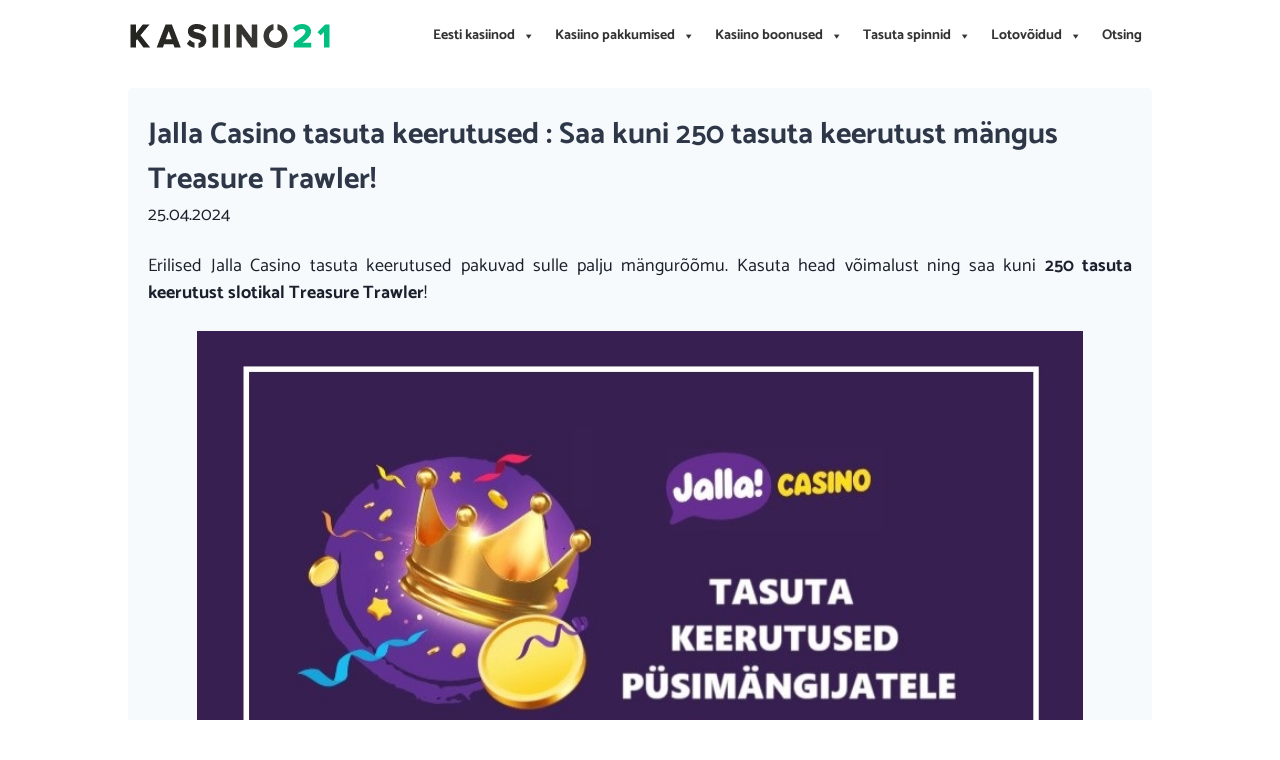

--- FILE ---
content_type: text/html; charset=UTF-8
request_url: https://kasiino21.com/jalla-casino-tasuta-keerutused/
body_size: 65732
content:
<!DOCTYPE html>
<html class="text-gray-900 antialiased leading-tigh" dir="ltr" lang="et" prefix="og: https://ogp.me/ns#">
<head><meta charset="UTF-8"><script>if(navigator.userAgent.match(/MSIE|Internet Explorer/i)||navigator.userAgent.match(/Trident\/7\..*?rv:11/i)){var href=document.location.href;if(!href.match(/[?&]nowprocket/)){if(href.indexOf("?")==-1){if(href.indexOf("#")==-1){document.location.href=href+"?nowprocket=1"}else{document.location.href=href.replace("#","?nowprocket=1#")}}else{if(href.indexOf("#")==-1){document.location.href=href+"&nowprocket=1"}else{document.location.href=href.replace("#","&nowprocket=1#")}}}}</script><script>(()=>{class RocketLazyLoadScripts{constructor(){this.v="2.0.3",this.userEvents=["keydown","keyup","mousedown","mouseup","mousemove","mouseover","mouseenter","mouseout","mouseleave","touchmove","touchstart","touchend","touchcancel","wheel","click","dblclick","input","visibilitychange"],this.attributeEvents=["onblur","onclick","oncontextmenu","ondblclick","onfocus","onmousedown","onmouseenter","onmouseleave","onmousemove","onmouseout","onmouseover","onmouseup","onmousewheel","onscroll","onsubmit"]}async t(){this.i(),this.o(),/iP(ad|hone)/.test(navigator.userAgent)&&this.h(),this.u(),this.l(this),this.m(),this.k(this),this.p(this),this._(),await Promise.all([this.R(),this.L()]),this.lastBreath=Date.now(),this.S(this),this.P(),this.D(),this.O(),this.M(),await this.C(this.delayedScripts.normal),await this.C(this.delayedScripts.defer),await this.C(this.delayedScripts.async),this.F("domReady"),await this.T(),await this.j(),await this.I(),this.F("windowLoad"),await this.A(),window.dispatchEvent(new Event("rocket-allScriptsLoaded")),this.everythingLoaded=!0,this.lastTouchEnd&&await new Promise((t=>setTimeout(t,500-Date.now()+this.lastTouchEnd))),this.H(),this.F("all"),this.U(),this.W()}i(){this.CSPIssue=sessionStorage.getItem("rocketCSPIssue"),document.addEventListener("securitypolicyviolation",(t=>{this.CSPIssue||"script-src-elem"!==t.violatedDirective||"data"!==t.blockedURI||(this.CSPIssue=!0,sessionStorage.setItem("rocketCSPIssue",!0))}),{isRocket:!0})}o(){window.addEventListener("pageshow",(t=>{this.persisted=t.persisted,this.realWindowLoadedFired=!0}),{isRocket:!0}),window.addEventListener("pagehide",(()=>{this.onFirstUserAction=null}),{isRocket:!0})}h(){let t;function e(e){t=e}window.addEventListener("touchstart",e,{isRocket:!0}),window.addEventListener("touchend",(function i(o){Math.abs(o.changedTouches[0].pageX-t.changedTouches[0].pageX)<10&&Math.abs(o.changedTouches[0].pageY-t.changedTouches[0].pageY)<10&&o.timeStamp-t.timeStamp<200&&(o.target.dispatchEvent(new PointerEvent("click",{target:o.target,bubbles:!0,cancelable:!0,detail:1})),event.preventDefault(),window.removeEventListener("touchstart",e,{isRocket:!0}),window.removeEventListener("touchend",i,{isRocket:!0}))}),{isRocket:!0})}q(t){this.userActionTriggered||("mousemove"!==t.type||this.firstMousemoveIgnored?"keyup"===t.type||"mouseover"===t.type||"mouseout"===t.type||(this.userActionTriggered=!0,this.onFirstUserAction&&this.onFirstUserAction()):this.firstMousemoveIgnored=!0),"click"===t.type&&t.preventDefault(),this.savedUserEvents.length>0&&(t.stopPropagation(),t.stopImmediatePropagation()),"touchstart"===this.lastEvent&&"touchend"===t.type&&(this.lastTouchEnd=Date.now()),"click"===t.type&&(this.lastTouchEnd=0),this.lastEvent=t.type,this.savedUserEvents.push(t)}u(){this.savedUserEvents=[],this.userEventHandler=this.q.bind(this),this.userEvents.forEach((t=>window.addEventListener(t,this.userEventHandler,{passive:!1,isRocket:!0})))}U(){this.userEvents.forEach((t=>window.removeEventListener(t,this.userEventHandler,{passive:!1,isRocket:!0}))),this.savedUserEvents.forEach((t=>{t.target.dispatchEvent(new window[t.constructor.name](t.type,t))}))}m(){this.eventsMutationObserver=new MutationObserver((t=>{const e="return false";for(const i of t){if("attributes"===i.type){const t=i.target.getAttribute(i.attributeName);t&&t!==e&&(i.target.setAttribute("data-rocket-"+i.attributeName,t),i.target["rocket"+i.attributeName]=new Function("event",t),i.target.setAttribute(i.attributeName,e))}"childList"===i.type&&i.addedNodes.forEach((t=>{if(t.nodeType===Node.ELEMENT_NODE)for(const i of t.attributes)this.attributeEvents.includes(i.name)&&i.value&&""!==i.value&&(t.setAttribute("data-rocket-"+i.name,i.value),t["rocket"+i.name]=new Function("event",i.value),t.setAttribute(i.name,e))}))}})),this.eventsMutationObserver.observe(document,{subtree:!0,childList:!0,attributeFilter:this.attributeEvents})}H(){this.eventsMutationObserver.disconnect(),this.attributeEvents.forEach((t=>{document.querySelectorAll("[data-rocket-"+t+"]").forEach((e=>{e.setAttribute(t,e.getAttribute("data-rocket-"+t)),e.removeAttribute("data-rocket-"+t)}))}))}k(t){Object.defineProperty(HTMLElement.prototype,"onclick",{get(){return this.rocketonclick||null},set(e){this.rocketonclick=e,this.setAttribute(t.everythingLoaded?"onclick":"data-rocket-onclick","this.rocketonclick(event)")}})}S(t){function e(e,i){let o=e[i];e[i]=null,Object.defineProperty(e,i,{get:()=>o,set(s){t.everythingLoaded?o=s:e["rocket"+i]=o=s}})}e(document,"onreadystatechange"),e(window,"onload"),e(window,"onpageshow");try{Object.defineProperty(document,"readyState",{get:()=>t.rocketReadyState,set(e){t.rocketReadyState=e},configurable:!0}),document.readyState="loading"}catch(t){console.log("WPRocket DJE readyState conflict, bypassing")}}l(t){this.originalAddEventListener=EventTarget.prototype.addEventListener,this.originalRemoveEventListener=EventTarget.prototype.removeEventListener,this.savedEventListeners=[],EventTarget.prototype.addEventListener=function(e,i,o){o&&o.isRocket||!t.B(e,this)&&!t.userEvents.includes(e)||t.B(e,this)&&!t.userActionTriggered||e.startsWith("rocket-")||t.everythingLoaded?t.originalAddEventListener.call(this,e,i,o):t.savedEventListeners.push({target:this,remove:!1,type:e,func:i,options:o})},EventTarget.prototype.removeEventListener=function(e,i,o){o&&o.isRocket||!t.B(e,this)&&!t.userEvents.includes(e)||t.B(e,this)&&!t.userActionTriggered||e.startsWith("rocket-")||t.everythingLoaded?t.originalRemoveEventListener.call(this,e,i,o):t.savedEventListeners.push({target:this,remove:!0,type:e,func:i,options:o})}}F(t){"all"===t&&(EventTarget.prototype.addEventListener=this.originalAddEventListener,EventTarget.prototype.removeEventListener=this.originalRemoveEventListener),this.savedEventListeners=this.savedEventListeners.filter((e=>{let i=e.type,o=e.target||window;return"domReady"===t&&"DOMContentLoaded"!==i&&"readystatechange"!==i||("windowLoad"===t&&"load"!==i&&"readystatechange"!==i&&"pageshow"!==i||(this.B(i,o)&&(i="rocket-"+i),e.remove?o.removeEventListener(i,e.func,e.options):o.addEventListener(i,e.func,e.options),!1))}))}p(t){let e;function i(e){return t.everythingLoaded?e:e.split(" ").map((t=>"load"===t||t.startsWith("load.")?"rocket-jquery-load":t)).join(" ")}function o(o){function s(e){const s=o.fn[e];o.fn[e]=o.fn.init.prototype[e]=function(){return this[0]===window&&t.userActionTriggered&&("string"==typeof arguments[0]||arguments[0]instanceof String?arguments[0]=i(arguments[0]):"object"==typeof arguments[0]&&Object.keys(arguments[0]).forEach((t=>{const e=arguments[0][t];delete arguments[0][t],arguments[0][i(t)]=e}))),s.apply(this,arguments),this}}if(o&&o.fn&&!t.allJQueries.includes(o)){const e={DOMContentLoaded:[],"rocket-DOMContentLoaded":[]};for(const t in e)document.addEventListener(t,(()=>{e[t].forEach((t=>t()))}),{isRocket:!0});o.fn.ready=o.fn.init.prototype.ready=function(i){function s(){parseInt(o.fn.jquery)>2?setTimeout((()=>i.bind(document)(o))):i.bind(document)(o)}return t.realDomReadyFired?!t.userActionTriggered||t.fauxDomReadyFired?s():e["rocket-DOMContentLoaded"].push(s):e.DOMContentLoaded.push(s),o([])},s("on"),s("one"),s("off"),t.allJQueries.push(o)}e=o}t.allJQueries=[],o(window.jQuery),Object.defineProperty(window,"jQuery",{get:()=>e,set(t){o(t)}})}P(){const t=new Map;document.write=document.writeln=function(e){const i=document.currentScript,o=document.createRange(),s=i.parentElement;let n=t.get(i);void 0===n&&(n=i.nextSibling,t.set(i,n));const c=document.createDocumentFragment();o.setStart(c,0),c.appendChild(o.createContextualFragment(e)),s.insertBefore(c,n)}}async R(){return new Promise((t=>{this.userActionTriggered?t():this.onFirstUserAction=t}))}async L(){return new Promise((t=>{document.addEventListener("DOMContentLoaded",(()=>{this.realDomReadyFired=!0,t()}),{isRocket:!0})}))}async I(){return this.realWindowLoadedFired?Promise.resolve():new Promise((t=>{window.addEventListener("load",t,{isRocket:!0})}))}M(){this.pendingScripts=[];this.scriptsMutationObserver=new MutationObserver((t=>{for(const e of t)e.addedNodes.forEach((t=>{"SCRIPT"!==t.tagName||t.noModule||t.isWPRocket||this.pendingScripts.push({script:t,promise:new Promise((e=>{const i=()=>{const i=this.pendingScripts.findIndex((e=>e.script===t));i>=0&&this.pendingScripts.splice(i,1),e()};t.addEventListener("load",i,{isRocket:!0}),t.addEventListener("error",i,{isRocket:!0}),setTimeout(i,1e3)}))})}))})),this.scriptsMutationObserver.observe(document,{childList:!0,subtree:!0})}async j(){await this.J(),this.pendingScripts.length?(await this.pendingScripts[0].promise,await this.j()):this.scriptsMutationObserver.disconnect()}D(){this.delayedScripts={normal:[],async:[],defer:[]},document.querySelectorAll("script[type$=rocketlazyloadscript]").forEach((t=>{t.hasAttribute("data-rocket-src")?t.hasAttribute("async")&&!1!==t.async?this.delayedScripts.async.push(t):t.hasAttribute("defer")&&!1!==t.defer||"module"===t.getAttribute("data-rocket-type")?this.delayedScripts.defer.push(t):this.delayedScripts.normal.push(t):this.delayedScripts.normal.push(t)}))}async _(){await this.L();let t=[];document.querySelectorAll("script[type$=rocketlazyloadscript][data-rocket-src]").forEach((e=>{let i=e.getAttribute("data-rocket-src");if(i&&!i.startsWith("data:")){i.startsWith("//")&&(i=location.protocol+i);try{const o=new URL(i).origin;o!==location.origin&&t.push({src:o,crossOrigin:e.crossOrigin||"module"===e.getAttribute("data-rocket-type")})}catch(t){}}})),t=[...new Map(t.map((t=>[JSON.stringify(t),t]))).values()],this.N(t,"preconnect")}async $(t){if(await this.G(),!0!==t.noModule||!("noModule"in HTMLScriptElement.prototype))return new Promise((e=>{let i;function o(){(i||t).setAttribute("data-rocket-status","executed"),e()}try{if(navigator.userAgent.includes("Firefox/")||""===navigator.vendor||this.CSPIssue)i=document.createElement("script"),[...t.attributes].forEach((t=>{let e=t.nodeName;"type"!==e&&("data-rocket-type"===e&&(e="type"),"data-rocket-src"===e&&(e="src"),i.setAttribute(e,t.nodeValue))})),t.text&&(i.text=t.text),t.nonce&&(i.nonce=t.nonce),i.hasAttribute("src")?(i.addEventListener("load",o,{isRocket:!0}),i.addEventListener("error",(()=>{i.setAttribute("data-rocket-status","failed-network"),e()}),{isRocket:!0}),setTimeout((()=>{i.isConnected||e()}),1)):(i.text=t.text,o()),i.isWPRocket=!0,t.parentNode.replaceChild(i,t);else{const i=t.getAttribute("data-rocket-type"),s=t.getAttribute("data-rocket-src");i?(t.type=i,t.removeAttribute("data-rocket-type")):t.removeAttribute("type"),t.addEventListener("load",o,{isRocket:!0}),t.addEventListener("error",(i=>{this.CSPIssue&&i.target.src.startsWith("data:")?(console.log("WPRocket: CSP fallback activated"),t.removeAttribute("src"),this.$(t).then(e)):(t.setAttribute("data-rocket-status","failed-network"),e())}),{isRocket:!0}),s?(t.fetchPriority="high",t.removeAttribute("data-rocket-src"),t.src=s):t.src="data:text/javascript;base64,"+window.btoa(unescape(encodeURIComponent(t.text)))}}catch(i){t.setAttribute("data-rocket-status","failed-transform"),e()}}));t.setAttribute("data-rocket-status","skipped")}async C(t){const e=t.shift();return e?(e.isConnected&&await this.$(e),this.C(t)):Promise.resolve()}O(){this.N([...this.delayedScripts.normal,...this.delayedScripts.defer,...this.delayedScripts.async],"preload")}N(t,e){this.trash=this.trash||[];let i=!0;var o=document.createDocumentFragment();t.forEach((t=>{const s=t.getAttribute&&t.getAttribute("data-rocket-src")||t.src;if(s&&!s.startsWith("data:")){const n=document.createElement("link");n.href=s,n.rel=e,"preconnect"!==e&&(n.as="script",n.fetchPriority=i?"high":"low"),t.getAttribute&&"module"===t.getAttribute("data-rocket-type")&&(n.crossOrigin=!0),t.crossOrigin&&(n.crossOrigin=t.crossOrigin),t.integrity&&(n.integrity=t.integrity),t.nonce&&(n.nonce=t.nonce),o.appendChild(n),this.trash.push(n),i=!1}})),document.head.appendChild(o)}W(){this.trash.forEach((t=>t.remove()))}async T(){try{document.readyState="interactive"}catch(t){}this.fauxDomReadyFired=!0;try{await this.G(),document.dispatchEvent(new Event("rocket-readystatechange")),await this.G(),document.rocketonreadystatechange&&document.rocketonreadystatechange(),await this.G(),document.dispatchEvent(new Event("rocket-DOMContentLoaded")),await this.G(),window.dispatchEvent(new Event("rocket-DOMContentLoaded"))}catch(t){console.error(t)}}async A(){try{document.readyState="complete"}catch(t){}try{await this.G(),document.dispatchEvent(new Event("rocket-readystatechange")),await this.G(),document.rocketonreadystatechange&&document.rocketonreadystatechange(),await this.G(),window.dispatchEvent(new Event("rocket-load")),await this.G(),window.rocketonload&&window.rocketonload(),await this.G(),this.allJQueries.forEach((t=>t(window).trigger("rocket-jquery-load"))),await this.G();const t=new Event("rocket-pageshow");t.persisted=this.persisted,window.dispatchEvent(t),await this.G(),window.rocketonpageshow&&window.rocketonpageshow({persisted:this.persisted})}catch(t){console.error(t)}}async G(){Date.now()-this.lastBreath>45&&(await this.J(),this.lastBreath=Date.now())}async J(){return document.hidden?new Promise((t=>setTimeout(t))):new Promise((t=>requestAnimationFrame(t)))}B(t,e){return e===document&&"readystatechange"===t||(e===document&&"DOMContentLoaded"===t||(e===window&&"DOMContentLoaded"===t||(e===window&&"load"===t||e===window&&"pageshow"===t)))}static run(){(new RocketLazyLoadScripts).t()}}RocketLazyLoadScripts.run()})();</script>
  
  <meta name="viewport" content="width=device-width, initial-scale=1">
  <link rel='preconnect' href='https://fonts.gstatic.com' crossorigin>
  
  
  <style></style>
  <title>Jalla Casino tasuta keerutused mängus Treasure Trawler</title><link rel="preload" data-rocket-preload as="font" href="https://fonts.gstatic.com/s/catamaran/v28/o-0IIpQoyXQa2RxT7-5r5TRA.woff2" crossorigin><style id="wpr-usedcss">@font-face{font-display:swap;font-family:Catamaran;font-style:normal;font-weight:400;src:url(https://fonts.gstatic.com/s/catamaran/v28/o-0IIpQoyXQa2RxT7-5r5TRA.woff2) format('woff2');unicode-range:U+0000-00FF,U+0131,U+0152-0153,U+02BB-02BC,U+02C6,U+02DA,U+02DC,U+0304,U+0308,U+0329,U+2000-206F,U+20AC,U+2122,U+2191,U+2193,U+2212,U+2215,U+FEFF,U+FFFD}@font-face{font-display:swap;font-family:Catamaran;font-style:normal;font-weight:700;src:url(https://fonts.gstatic.com/s/catamaran/v28/o-0IIpQoyXQa2RxT7-5r5TRA.woff2) format('woff2');unicode-range:U+0000-00FF,U+0131,U+0152-0153,U+02BB-02BC,U+02C6,U+02DA,U+02DC,U+0304,U+0308,U+0329,U+2000-206F,U+20AC,U+2122,U+2191,U+2193,U+2212,U+2215,U+FEFF,U+FFFD}html{font-family:Catamaran,sans-serif}.header-logo{height:40px;display:flex;align-items:center}img.emoji{display:inline!important;border:none!important;box-shadow:none!important;height:1em!important;width:1em!important;margin:0 .07em!important;vertical-align:-.1em!important;background:0 0!important;padding:0!important}.menu-item a img{border:none;box-shadow:none;vertical-align:middle;width:auto;display:inline}.menu-image-title-hide .menu-image-title,.menu-image-title-hide.menu-image-title{display:none}@font-face{font-display:swap;font-family:dashicons;src:url("https://kasiino21.com/wp-includes/fonts/dashicons.eot?99ac726223c749443b642ce33df8b800");src:url("https://kasiino21.com/wp-includes/fonts/dashicons.eot?99ac726223c749443b642ce33df8b800#iefix") format("embedded-opentype"),url("[data-uri]") format("woff"),url("https://kasiino21.com/wp-includes/fonts/dashicons.ttf?99ac726223c749443b642ce33df8b800") format("truetype");font-weight:400;font-style:normal}html{line-height:1.15;-webkit-text-size-adjust:100%}body{margin:0}main{display:block}h1{font-size:2em;margin:.67em 0}hr{box-sizing:content-box;height:0;overflow:visible}a{background-color:transparent}strong{font-weight:bolder}code{font-family:monospace,monospace;font-size:1em}img{border-style:none}button,input,optgroup,select,textarea{font-family:inherit;font-size:100%;line-height:1.15;margin:0}button,input{overflow:visible}button,select{text-transform:none}[type=button],[type=submit],button{-webkit-appearance:button}[type=button]::-moz-focus-inner,[type=submit]::-moz-focus-inner,button::-moz-focus-inner{border-style:none;padding:0}[type=button]:-moz-focusring,[type=submit]:-moz-focusring,button:-moz-focusring{outline:ButtonText dotted 1px}fieldset{padding:.35em .75em .625em}legend{box-sizing:border-box;color:inherit;display:table;max-width:100%;padding:0;white-space:normal}progress{vertical-align:baseline}textarea{overflow:auto}[type=number]::-webkit-inner-spin-button,[type=number]::-webkit-outer-spin-button{height:auto}[type=search]{-webkit-appearance:textfield;outline-offset:-2px}[type=search]::-webkit-search-decoration{-webkit-appearance:none}[hidden],template{display:none}dl,h1,h2,hr,p{margin:0}button{background-color:transparent;background-image:none}button:focus{outline:dotted 1px;outline:-webkit-focus-ring-color auto 5px}fieldset,ul{margin:0;padding:0}ul{list-style:none}html{font-family:Catamaran,sans-serif;line-height:1.5}*,:after,:before{box-sizing:border-box;border:0 solid #e2e8f0}hr{border-top-width:1px}img{border-style:solid}textarea{resize:vertical}input::-moz-placeholder,textarea::-moz-placeholder{color:#a0aec0}input:-ms-input-placeholder,textarea:-ms-input-placeholder{color:#a0aec0}input::placeholder,textarea::placeholder{color:#a0aec0}[role=button],button{cursor:pointer}table{border-collapse:collapse}h1,h2{font-size:inherit;font-weight:inherit}a{color:inherit;text-decoration:inherit}button,input,optgroup,select,textarea{padding:0;line-height:inherit;color:inherit}code{font-family:SFMono-Regular,Menlo,Monaco,Consolas,'Liberation Mono','Courier New',monospace}canvas,iframe,img,object,svg,video{display:block;vertical-align:middle}img,video{max-width:100%;height:auto}.bg-gray-100{--bg-opacity:1;background-color:#f7fafc;background-color:rgba(247,250,252,var(--bg-opacity))}.bg-gray-700{--bg-opacity:1;background-color:#4a5568;background-color:rgba(74,85,104,var(--bg-opacity))}.border-gray-600{--border-opacity:1;border-color:#718096;border-color:rgba(113,128,150,var(--border-opacity))}.rounded{border-radius:.25rem}.border-t{border-top-width:1px}.block{display:block}.inline-block{display:inline-block}.flex{display:flex}.table{display:table}.hidden{display:none}.flex-wrap{flex-wrap:wrap}.items-center{align-items:center}.justify-between{justify-content:space-between}.font-semibold{font-weight:600}.font-bold{font-weight:700}.text-lg{font-size:1.125rem}.text-3xl{font-size:1.875rem}.leading-6{line-height:1.5rem}.my-6{margin-top:1.5rem;margin-bottom:1.5rem}.mx-auto{margin-left:auto;margin-right:auto}.mt-2{margin-top:.5rem}.mb-3{margin-bottom:.75rem}.mt-5{margin-top:1.25rem}.mb-5{margin-bottom:1.25rem}.mt-10{margin-top:2.5rem}.mt-12{margin-top:3rem}.max-w-screen-lg{max-width:1024px}.min-h-screen{min-height:100vh}.py-2{padding-top:.5rem;padding-bottom:.5rem}.px-2{padding-left:.5rem;padding-right:.5rem}.px-4{padding-left:1rem;padding-right:1rem}.px-5{padding-left:1.25rem;padding-right:1.25rem}.pt-1{padding-top:.25rem}.pt-4{padding-top:1rem}.pt-8{padding-top:2rem}.pb-24{padding-bottom:6rem}.text-justify{text-align:justify}.text-gray-100{--text-opacity:1;color:#f7fafc;color:rgba(247,250,252,var(--text-opacity))}.text-gray-400{--text-opacity:1;color:#cbd5e0;color:rgba(203,213,224,var(--text-opacity))}.text-gray-500{--text-opacity:1;color:#a0aec0;color:rgba(160,174,192,var(--text-opacity))}.text-gray-800{--text-opacity:1;color:#2d3748;color:rgba(45,55,72,var(--text-opacity))}.text-gray-900{--text-opacity:1;color:#1a202c;color:rgba(26,32,44,var(--text-opacity))}.hover\:text-green-500:hover{--text-opacity:1;color:#48bb78;color:rgba(72,187,120,var(--text-opacity))}.antialiased{-webkit-font-smoothing:antialiased;-moz-osx-font-smoothing:grayscale}.visible{visibility:visible}.w-full{width:100%}#footer-menu li{margin-top:.25rem;margin-bottom:.25rem}#footer-menu>li{margin-top:1.5rem;margin-bottom:0}#footer-menu>li>a{color:#fff;font-weight:600;font-size:1.25rem}.seo-section a{color:#48bb78}.post{font-size:1.125rem}.post h1,.post h2{padding-top:1.5rem}.post h2{font-size:1.875rem;line-height:1.3;font-weight:700}.post p{margin:0 0 1.5rem}.post img{width:90%;display:block;margin-left:auto;margin-right:auto}.navigation{display:flex;font-size:1.25rem;line-height:1.75rem;justify-content:center}@media (min-width:768px){#footer-menu>li{width:50%}.md\:inline-flex{display:inline-flex}.md\:hidden{display:none}.md\:px-2{padding-left:.5rem;padding-right:.5rem}.md\:pt-0{padding-top:0}}@media (min-width:1024px){#footer-menu>li{width:25%}.lg\:px-0{padding-left:0;padding-right:0}}.site-title{position:absolute;clip:rect(1px,1px,1px,1px)}#mega-menu-wrap-menu-1,#mega-menu-wrap-menu-1 #mega-menu-menu-1,#mega-menu-wrap-menu-1 #mega-menu-menu-1 a.mega-menu-link,#mega-menu-wrap-menu-1 #mega-menu-menu-1 li.mega-menu-item,#mega-menu-wrap-menu-1 #mega-menu-menu-1 li.mega-menu-row,#mega-menu-wrap-menu-1 #mega-menu-menu-1 ul.mega-sub-menu{transition:none;border-radius:0;box-shadow:none;background:0 0;border:0;bottom:auto;box-sizing:border-box;clip:auto;color:#666;display:block;float:none;font-family:inherit;font-size:14px;height:auto;left:auto;line-height:1.7;list-style-type:none;margin:0;min-height:auto;max-height:none;min-width:auto;max-width:none;opacity:1;outline:0;overflow:visible;padding:0;position:relative;pointer-events:auto;right:auto;text-align:left;text-decoration:none;text-indent:0;text-transform:none;transform:none;top:auto;vertical-align:baseline;visibility:inherit;width:auto;word-wrap:break-word;white-space:normal}#mega-menu-wrap-menu-1 #mega-menu-menu-1 a.mega-menu-link:after,#mega-menu-wrap-menu-1 #mega-menu-menu-1 a.mega-menu-link:before,#mega-menu-wrap-menu-1 #mega-menu-menu-1 li.mega-menu-item:after,#mega-menu-wrap-menu-1 #mega-menu-menu-1 li.mega-menu-item:before,#mega-menu-wrap-menu-1 #mega-menu-menu-1 li.mega-menu-row:after,#mega-menu-wrap-menu-1 #mega-menu-menu-1 li.mega-menu-row:before,#mega-menu-wrap-menu-1 #mega-menu-menu-1 ul.mega-sub-menu:after,#mega-menu-wrap-menu-1 #mega-menu-menu-1 ul.mega-sub-menu:before,#mega-menu-wrap-menu-1 #mega-menu-menu-1:after,#mega-menu-wrap-menu-1 #mega-menu-menu-1:before,#mega-menu-wrap-menu-1:after,#mega-menu-wrap-menu-1:before{display:none}#mega-menu-wrap-menu-1{border-radius:0}#mega-menu-wrap-menu-1.mega-keyboard-navigation #mega-menu-menu-1 a:focus,#mega-menu-wrap-menu-1.mega-keyboard-navigation #mega-menu-menu-1 input:focus,#mega-menu-wrap-menu-1.mega-keyboard-navigation #mega-menu-menu-1 li.mega-menu-item a.mega-menu-link:focus,#mega-menu-wrap-menu-1.mega-keyboard-navigation #mega-menu-menu-1 span:focus,#mega-menu-wrap-menu-1.mega-keyboard-navigation .mega-menu-toggle:focus,#mega-menu-wrap-menu-1.mega-keyboard-navigation .mega-toggle-block .mega-search input[type=text]:focus,#mega-menu-wrap-menu-1.mega-keyboard-navigation .mega-toggle-block a:focus,#mega-menu-wrap-menu-1.mega-keyboard-navigation .mega-toggle-block button.mega-toggle-animated:focus,#mega-menu-wrap-menu-1.mega-keyboard-navigation .mega-toggle-block:focus{outline:#109cde solid 3px;outline-offset:-3px}#mega-menu-wrap-menu-1.mega-keyboard-navigation .mega-toggle-block button.mega-toggle-animated:focus{outline-offset:2px}#mega-menu-wrap-menu-1.mega-keyboard-navigation>li.mega-menu-item>a.mega-menu-link:focus{background:#fff;color:#333;font-weight:700;text-decoration:none;border-color:#fff}#mega-menu-wrap-menu-1 #mega-menu-menu-1{visibility:visible;text-align:left;padding:0}#mega-menu-wrap-menu-1 #mega-menu-menu-1 a.mega-menu-link{cursor:pointer;display:inline}#mega-menu-wrap-menu-1 #mega-menu-menu-1>li.mega-animating>ul.mega-sub-menu{pointer-events:none}#mega-menu-wrap-menu-1 #mega-menu-menu-1 p{margin-bottom:10px}#mega-menu-wrap-menu-1 #mega-menu-menu-1 img,#mega-menu-wrap-menu-1 #mega-menu-menu-1 input{max-width:100%}#mega-menu-wrap-menu-1 #mega-menu-menu-1 li.mega-menu-item>ul.mega-sub-menu{display:block;visibility:hidden;opacity:1;pointer-events:auto}@media only screen and (max-width:768px){#mega-menu-wrap-menu-1.mega-keyboard-navigation>li.mega-menu-item>a.mega-menu-link:focus{color:#fff;background:#333}#mega-menu-wrap-menu-1 #mega-menu-menu-1 li.mega-menu-item>ul.mega-sub-menu{display:none;visibility:visible;opacity:1}#mega-menu-wrap-menu-1 #mega-menu-menu-1 li.mega-menu-item.mega-toggle-on>ul.mega-sub-menu,#mega-menu-wrap-menu-1 #mega-menu-menu-1 li.mega-menu-megamenu.mega-menu-item.mega-toggle-on ul.mega-sub-menu{display:block}#mega-menu-wrap-menu-1 #mega-menu-menu-1 li.mega-hide-sub-menu-on-mobile>ul.mega-sub-menu,#mega-menu-wrap-menu-1 #mega-menu-menu-1 li.mega-menu-megamenu.mega-menu-item.mega-toggle-on li.mega-hide-sub-menu-on-mobile>ul.mega-sub-menu{display:none}}#mega-menu-wrap-menu-1 #mega-menu-menu-1 li.mega-menu-item.mega-menu-megamenu ul.mega-sub-menu li.mega-collapse-children>ul.mega-sub-menu{display:none}#mega-menu-wrap-menu-1 #mega-menu-menu-1 li.mega-menu-item.mega-menu-megamenu ul.mega-sub-menu li.mega-collapse-children.mega-toggle-on>ul.mega-sub-menu{display:block}#mega-menu-wrap-menu-1 #mega-menu-menu-1 li.mega-menu-item.mega-toggle-on>ul.mega-sub-menu,#mega-menu-wrap-menu-1 #mega-menu-menu-1.mega-no-js li.mega-menu-item:focus>ul.mega-sub-menu,#mega-menu-wrap-menu-1 #mega-menu-menu-1.mega-no-js li.mega-menu-item:hover>ul.mega-sub-menu{visibility:visible}#mega-menu-wrap-menu-1 #mega-menu-menu-1 li.mega-menu-item.mega-menu-megamenu ul.mega-sub-menu ul.mega-sub-menu{visibility:inherit;opacity:1;display:block}#mega-menu-wrap-menu-1 #mega-menu-menu-1 li.mega-menu-item a[class^=dashicons]:before{font-family:dashicons}#mega-menu-wrap-menu-1 #mega-menu-menu-1 li.mega-menu-item a.mega-menu-link:before{display:inline-block;font:inherit;font-family:dashicons;position:static;margin:0 6px 0 0;vertical-align:top;-webkit-font-smoothing:antialiased;-moz-osx-font-smoothing:grayscale;color:inherit;background:0 0;height:auto;width:auto;top:auto}#mega-menu-wrap-menu-1 #mega-menu-menu-1 li.mega-align-bottom-left.mega-toggle-on>a.mega-menu-link{border-radius:0}#mega-menu-wrap-menu-1 #mega-menu-menu-1>li.mega-menu-item{margin:0;display:inline-block;height:auto;vertical-align:middle}@media only screen and (min-width:769px){#mega-menu-wrap-menu-1{background:#fff}#mega-menu-wrap-menu-1 #mega-menu-menu-1[data-effect=fade_up] li.mega-menu-item.mega-menu-flyout ul.mega-sub-menu,#mega-menu-wrap-menu-1 #mega-menu-menu-1[data-effect=fade_up] li.mega-menu-item.mega-menu-megamenu>ul.mega-sub-menu{opacity:0;transform:translate(0,10px);transition:opacity .2s ease-in,transform .2s ease-in,visibility .2s ease-in}#mega-menu-wrap-menu-1 #mega-menu-menu-1[data-effect=fade_up] li.mega-menu-item.mega-menu-megamenu.mega-toggle-on ul.mega-sub-menu,#mega-menu-wrap-menu-1 #mega-menu-menu-1[data-effect=fade_up] li.mega-menu-item.mega-toggle-on>ul.mega-sub-menu,#mega-menu-wrap-menu-1 #mega-menu-menu-1[data-effect=fade_up].mega-no-js li.mega-menu-item:focus>ul.mega-sub-menu,#mega-menu-wrap-menu-1 #mega-menu-menu-1[data-effect=fade_up].mega-no-js li.mega-menu-item:hover>ul.mega-sub-menu{opacity:1;transform:translate(0,0)}#mega-menu-wrap-menu-1 #mega-menu-menu-1>li.mega-menu-megamenu.mega-menu-item{position:static}#mega-menu-wrap-menu-1 #mega-menu-menu-1>li.mega-menu-item>a.mega-menu-link:focus,#mega-menu-wrap-menu-1 #mega-menu-menu-1>li.mega-menu-item>a.mega-menu-link:hover{background:#fff;color:#333;font-weight:700;text-decoration:none;border-color:#fff}#mega-menu-wrap-menu-1 #mega-menu-menu-1 li.mega-menu-flyout li.mega-menu-item a.mega-menu-link>span.mega-indicator:after{content:'\f139'}}#mega-menu-wrap-menu-1 #mega-menu-menu-1>li.mega-menu-item.mega-toggle-on>a.mega-menu-link{background:#fff;color:#333;font-weight:700;text-decoration:none;border-color:#fff}#mega-menu-wrap-menu-1 #mega-menu-menu-1>li.mega-menu-item>a.mega-menu-link{line-height:40px;height:40px;padding:0 10px;vertical-align:baseline;width:auto;display:block;color:#333;text-transform:none;text-decoration:none;text-align:left;background:rgba(0,0,0,0);border:0;border-radius:0;font-family:inherit;font-size:14px;font-weight:700;outline:0}@media only screen and (max-width:768px){#mega-menu-wrap-menu-1 #mega-menu-menu-1>li.mega-menu-item.mega-toggle-on>a.mega-menu-link{color:#fff;background:#333}#mega-menu-wrap-menu-1 #mega-menu-menu-1>li.mega-menu-item{display:list-item;margin:0;clear:both;border:0}#mega-menu-wrap-menu-1 #mega-menu-menu-1>li.mega-menu-item>a.mega-menu-link{border-radius:0;border:0;margin:0;line-height:40px;height:40px;padding:0 10px;background:0 0;text-align:left;color:#fff;font-size:14px}}#mega-menu-wrap-menu-1 #mega-menu-menu-1 li.mega-menu-megamenu>ul.mega-sub-menu>li.mega-menu-row{width:100%;float:left}#mega-menu-wrap-menu-1 #mega-menu-menu-1>li.mega-menu-megamenu>ul.mega-sub-menu{z-index:999;border-radius:0;background:#f1f1f1;border:0;padding:0;position:absolute;width:100%;max-width:none;left:0}#mega-menu-wrap-menu-1 #mega-menu-menu-1>li.mega-menu-megamenu>ul.mega-sub-menu>li.mega-menu-item ul.mega-sub-menu{clear:both}#mega-menu-wrap-menu-1 #mega-menu-menu-1>li.mega-menu-megamenu>ul.mega-sub-menu>li.mega-menu-item ul.mega-sub-menu li.mega-menu-item ul.mega-sub-menu{margin-left:10px}#mega-menu-wrap-menu-1 #mega-menu-menu-1>li.mega-menu-megamenu>ul.mega-sub-menu>li.mega-menu-item{color:#666;font-family:inherit;font-size:14px;display:block;float:left;clear:none;padding:15px;vertical-align:top}#mega-menu-wrap-menu-1 #mega-menu-menu-1>li.mega-menu-megamenu>ul.mega-sub-menu>li.mega-menu-item.mega-menu-clear{clear:left}#mega-menu-wrap-menu-1 #mega-menu-menu-1>li.mega-menu-megamenu>ul.mega-sub-menu>li.mega-menu-item>a.mega-menu-link{color:#555;font-family:inherit;font-size:16px;text-transform:uppercase;text-decoration:none;font-weight:700;text-align:left;margin:0;padding:0;vertical-align:top;display:block;border:0}#mega-menu-wrap-menu-1 #mega-menu-menu-1>li.mega-menu-megamenu>ul.mega-sub-menu>li.mega-menu-item>a.mega-menu-link:hover{border-color:transparent}#mega-menu-wrap-menu-1 #mega-menu-menu-1>li.mega-menu-megamenu>ul.mega-sub-menu>li.mega-menu-item>a.mega-menu-link:focus,#mega-menu-wrap-menu-1 #mega-menu-menu-1>li.mega-menu-megamenu>ul.mega-sub-menu>li.mega-menu-item>a.mega-menu-link:hover{color:#555;font-weight:700;text-decoration:none;background:rgba(0,0,0,0)}#mega-menu-wrap-menu-1 #mega-menu-menu-1>li.mega-menu-megamenu>ul.mega-sub-menu>li.mega-menu-item li.mega-menu-item>a.mega-menu-link{color:#666;font-family:inherit;font-size:14px;text-transform:none;text-decoration:none;font-weight:400;text-align:left;margin:0;padding:0;vertical-align:top;display:block;border:0}#mega-menu-wrap-menu-1 #mega-menu-menu-1>li.mega-menu-megamenu>ul.mega-sub-menu>li.mega-menu-item li.mega-menu-item>a.mega-menu-link:hover{border-color:transparent}#mega-menu-wrap-menu-1 #mega-menu-menu-1>li.mega-menu-megamenu>ul.mega-sub-menu>li.mega-menu-item li.mega-menu-item>a.mega-menu-link:focus,#mega-menu-wrap-menu-1 #mega-menu-menu-1>li.mega-menu-megamenu>ul.mega-sub-menu>li.mega-menu-item li.mega-menu-item>a.mega-menu-link:hover{color:#666;font-weight:400;text-decoration:none;background:rgba(0,0,0,0)}@media only screen and (max-width:768px){#mega-menu-wrap-menu-1 #mega-menu-menu-1>li.mega-menu-megamenu>ul.mega-sub-menu{float:left;position:static;width:100%}#mega-menu-wrap-menu-1 #mega-menu-menu-1>li.mega-menu-megamenu>ul.mega-sub-menu{border:0;padding:10px;border-radius:0}#mega-menu-wrap-menu-1 #mega-menu-menu-1>li.mega-menu-megamenu>ul.mega-sub-menu>li.mega-menu-item{width:100%;clear:both}}#mega-menu-wrap-menu-1 #mega-menu-menu-1>li.mega-menu-flyout ul.mega-sub-menu{z-index:999;position:absolute;width:250px;max-width:none;padding:0;border:0;background:#f1f1f1;border-radius:0}@media only screen and (max-width:768px){#mega-menu-wrap-menu-1 #mega-menu-menu-1>li.mega-menu-flyout ul.mega-sub-menu{float:left;position:static;width:100%;padding:0;border:0;border-radius:0}#mega-menu-wrap-menu-1 #mega-menu-menu-1>li.mega-menu-flyout ul.mega-sub-menu li.mega-menu-item{clear:both}#mega-menu-wrap-menu-1 #mega-menu-menu-1>li.mega-menu-flyout ul.mega-sub-menu li.mega-menu-item:first-child>a.mega-menu-link{border-top-left-radius:0;border-top-right-radius:0}}#mega-menu-wrap-menu-1 #mega-menu-menu-1>li.mega-menu-flyout ul.mega-sub-menu li.mega-menu-item a.mega-menu-link{display:block;background:#f1f1f1;color:#666;font-family:inherit;font-size:14px;font-weight:400;padding:0 10px;line-height:35px;text-decoration:none;text-transform:none;vertical-align:baseline}#mega-menu-wrap-menu-1 #mega-menu-menu-1>li.mega-menu-flyout ul.mega-sub-menu li.mega-menu-item:first-child>a.mega-menu-link{border-top-left-radius:0;border-top-right-radius:0}#mega-menu-wrap-menu-1 #mega-menu-menu-1>li.mega-menu-flyout ul.mega-sub-menu li.mega-menu-item:last-child>a.mega-menu-link{border-bottom-right-radius:0;border-bottom-left-radius:0}#mega-menu-wrap-menu-1 #mega-menu-menu-1>li.mega-menu-flyout ul.mega-sub-menu li.mega-menu-item a.mega-menu-link:focus,#mega-menu-wrap-menu-1 #mega-menu-menu-1>li.mega-menu-flyout ul.mega-sub-menu li.mega-menu-item a.mega-menu-link:hover{background:#ddd;font-weight:400;text-decoration:none;color:#666}#mega-menu-wrap-menu-1 #mega-menu-menu-1>li.mega-menu-flyout ul.mega-sub-menu li.mega-menu-item ul.mega-sub-menu{position:absolute;left:100%;top:0}#mega-menu-wrap-menu-1 #mega-menu-menu-1 li.mega-menu-item-has-children>a.mega-menu-link>span.mega-indicator{display:inline-block;width:auto;background:0 0;position:relative;pointer-events:auto;left:auto;min-width:auto;font-size:inherit;padding:0;margin:0 0 0 6px;height:auto;line-height:inherit;color:inherit}#mega-menu-wrap-menu-1 #mega-menu-menu-1 li.mega-menu-item-has-children>a.mega-menu-link>span.mega-indicator:after{content:'\f140';font-family:dashicons;font-weight:400;display:inline-block;margin:0;vertical-align:top;-webkit-font-smoothing:antialiased;-moz-osx-font-smoothing:grayscale;transform:rotate(0);color:inherit;position:relative;background:0 0;height:auto;width:auto;right:auto;line-height:inherit}#mega-menu-wrap-menu-1 #mega-menu-menu-1 li.mega-menu-item-has-children li.mega-menu-item-has-children>a.mega-menu-link>span.mega-indicator{float:right}#mega-menu-wrap-menu-1 #mega-menu-menu-1 li.mega-menu-item-has-children.mega-collapse-children.mega-toggle-on>a.mega-menu-link>span.mega-indicator:after{content:'\f142'}#mega-menu-wrap-menu-1 #mega-menu-menu-1 li.mega-menu-megamenu:not(.mega-menu-tabbed) li.mega-menu-item-has-children:not(.mega-collapse-children)>a.mega-menu-link>span.mega-indicator{display:none}@media only screen and (max-width:768px){#mega-menu-wrap-menu-1 #mega-menu-menu-1>li.mega-menu-flyout ul.mega-sub-menu li.mega-menu-item:last-child>a.mega-menu-link{border-bottom-right-radius:0;border-bottom-left-radius:0}#mega-menu-wrap-menu-1 #mega-menu-menu-1>li.mega-menu-flyout ul.mega-sub-menu li.mega-menu-item ul.mega-sub-menu{position:static;left:0;width:100%}#mega-menu-wrap-menu-1 #mega-menu-menu-1>li.mega-menu-flyout ul.mega-sub-menu li.mega-menu-item ul.mega-sub-menu a.mega-menu-link{padding-left:20px}#mega-menu-wrap-menu-1 #mega-menu-menu-1>li.mega-menu-flyout ul.mega-sub-menu li.mega-menu-item ul.mega-sub-menu ul.mega-sub-menu a.mega-menu-link{padding-left:30px}#mega-menu-wrap-menu-1 #mega-menu-menu-1 li.mega-menu-item-has-children>a.mega-menu-link>span.mega-indicator{float:right}#mega-menu-wrap-menu-1 #mega-menu-menu-1 li.mega-menu-item-has-children.mega-toggle-on>a.mega-menu-link>span.mega-indicator:after{content:'\f142'}#mega-menu-wrap-menu-1 #mega-menu-menu-1 li.mega-menu-item-has-children.mega-hide-sub-menu-on-mobile>a.mega-menu-link>span.mega-indicator{display:none}#mega-menu-wrap-menu-1:after{content:"";display:table;clear:both}}#mega-menu-wrap-menu-1 .mega-menu-toggle{display:none;z-index:1;cursor:pointer;background:#222;border-radius:2px 2px 2px 2px;line-height:40px;height:40px;text-align:left;user-select:none;-webkit-tap-highlight-color:transparent;outline:0;white-space:nowrap}#mega-menu-wrap-menu-1 .mega-menu-toggle img{max-width:100%;padding:0}#mega-menu-wrap-menu-1 .mega-menu-toggle .mega-toggle-blocks-center,#mega-menu-wrap-menu-1 .mega-menu-toggle .mega-toggle-blocks-left,#mega-menu-wrap-menu-1 .mega-menu-toggle .mega-toggle-blocks-right{display:-webkit-box;display:-ms-flexbox;display:-webkit-flex;display:flex;-ms-flex-preferred-size:33.33%;-webkit-flex-basis:33.33%;flex-basis:33.33%}#mega-menu-wrap-menu-1 .mega-menu-toggle .mega-toggle-blocks-left{-webkit-box-flex:1;-ms-flex:1;-webkit-flex:1;flex:1;-webkit-box-pack:start;-ms-flex-pack:start;-webkit-justify-content:flex-start;justify-content:flex-start}#mega-menu-wrap-menu-1 .mega-menu-toggle .mega-toggle-blocks-left .mega-toggle-block{margin-left:6px}#mega-menu-wrap-menu-1 .mega-menu-toggle .mega-toggle-blocks-left .mega-toggle-block:only-child{margin-right:6px}#mega-menu-wrap-menu-1 .mega-menu-toggle .mega-toggle-blocks-center{-webkit-box-pack:center;-ms-flex-pack:center;-webkit-justify-content:center;justify-content:center}#mega-menu-wrap-menu-1 .mega-menu-toggle .mega-toggle-blocks-center .mega-toggle-block{margin-left:3px;margin-right:3px}#mega-menu-wrap-menu-1 .mega-menu-toggle .mega-toggle-blocks-right{-webkit-box-flex:1;-ms-flex:1;-webkit-flex:1;flex:1;-webkit-box-pack:end;-ms-flex-pack:end;-webkit-justify-content:flex-end;justify-content:flex-end}#mega-menu-wrap-menu-1 .mega-menu-toggle .mega-toggle-blocks-right .mega-toggle-block{margin-right:6px}#mega-menu-wrap-menu-1 .mega-menu-toggle .mega-toggle-blocks-right .mega-toggle-block:only-child{margin-left:6px}#mega-menu-wrap-menu-1 .mega-menu-toggle .mega-toggle-block{display:-webkit-box;display:-ms-flexbox;display:-webkit-flex;display:flex;height:100%;outline:0;-webkit-align-self:center;-ms-flex-item-align:center;align-self:center;-ms-flex-negative:0;-webkit-flex-shrink:0;flex-shrink:0}@media only screen and (max-width:768px){#mega-menu-wrap-menu-1 .mega-menu-toggle{display:-webkit-box;display:-ms-flexbox;display:-webkit-flex;display:flex}#mega-menu-wrap-menu-1 .mega-menu-toggle+#mega-menu-menu-1{background:#222;padding:0;display:none}#mega-menu-wrap-menu-1 .mega-menu-toggle.mega-menu-open+#mega-menu-menu-1{display:block}#mega-menu-wrap-menu-1 .mega-menu-toggle+#mega-menu-menu-1{position:fixed;display:block;width:300px;max-width:90%;height:100vh;max-height:100vh;top:0;box-sizing:border-box;transition:left .2s ease-in-out,right .2s ease-in-out;overflow:auto;z-index:9999999999;overscroll-behavior:contain}#mega-menu-wrap-menu-1 .mega-menu-toggle+#mega-menu-menu-1{right:-300px}#mega-menu-wrap-menu-1 .mega-menu-toggle.mega-menu-open+#mega-menu-menu-1{right:0}#mega-menu-wrap-menu-1 .mega-menu-toggle.mega-menu-open:after{position:fixed;width:100%;height:99999px;content:"";top:0;left:0;opacity:.5;background:#000;cursor:pointer;z-index:9999999998}}#mega-menu-wrap-menu-1 .mega-menu-toggle .mega-toggle-block-0{cursor:pointer}#mega-menu-wrap-menu-1 .mega-menu-toggle .mega-toggle-block-0 .mega-toggle-animated{padding:0;display:-webkit-box;display:-ms-flexbox;display:-webkit-flex;display:flex;cursor:pointer;transition-property:opacity,filter;transition-duration:.15s;transition-timing-function:linear;font:inherit;color:inherit;text-transform:none;background-color:transparent;border:0;margin:0;overflow:visible;transform:scale(.8);align-self:center;outline:0;background:0 0}#mega-menu-wrap-menu-1 .mega-menu-toggle .mega-toggle-block-0 .mega-toggle-animated-box{width:40px;height:24px;display:inline-block;position:relative;outline:0}#mega-menu-wrap-menu-1 .mega-menu-toggle .mega-toggle-block-0 .mega-toggle-animated-inner{display:block;top:50%;margin-top:-2px}#mega-menu-wrap-menu-1 .mega-menu-toggle .mega-toggle-block-0 .mega-toggle-animated-inner,#mega-menu-wrap-menu-1 .mega-menu-toggle .mega-toggle-block-0 .mega-toggle-animated-inner::after,#mega-menu-wrap-menu-1 .mega-menu-toggle .mega-toggle-block-0 .mega-toggle-animated-inner::before{width:40px;height:4px;background-color:#ddd;border-radius:4px;position:absolute;transition-property:transform;transition-duration:.15s;transition-timing-function:ease}#mega-menu-wrap-menu-1 .mega-menu-toggle .mega-toggle-block-0 .mega-toggle-animated-inner::after,#mega-menu-wrap-menu-1 .mega-menu-toggle .mega-toggle-block-0 .mega-toggle-animated-inner::before{content:"";display:block}#mega-menu-wrap-menu-1 .mega-menu-toggle .mega-toggle-block-0 .mega-toggle-animated-inner::before{top:-10px}#mega-menu-wrap-menu-1 .mega-menu-toggle .mega-toggle-block-0 .mega-toggle-animated-inner::after{bottom:-10px}#mega-menu-wrap-menu-1 .mega-menu-toggle .mega-toggle-block-0 .mega-toggle-animated-slider .mega-toggle-animated-inner{top:2px}#mega-menu-wrap-menu-1 .mega-menu-toggle .mega-toggle-block-0 .mega-toggle-animated-slider .mega-toggle-animated-inner::before{top:10px;transition-property:transform,opacity;transition-timing-function:ease;transition-duration:.15s}#mega-menu-wrap-menu-1 .mega-menu-toggle .mega-toggle-block-0 .mega-toggle-animated-slider .mega-toggle-animated-inner::after{top:20px}#mega-menu-wrap-menu-1 .mega-menu-toggle.mega-menu-open .mega-toggle-block-0 .mega-toggle-animated-slider .mega-toggle-animated-inner{transform:translate3d(0,10px,0) rotate(45deg)}#mega-menu-wrap-menu-1 .mega-menu-toggle.mega-menu-open .mega-toggle-block-0 .mega-toggle-animated-slider .mega-toggle-animated-inner::before{transform:rotate(-45deg) translate3d(-5.71429px,-6px,0);opacity:0}#mega-menu-wrap-menu-1 .mega-menu-toggle.mega-menu-open .mega-toggle-block-0 .mega-toggle-animated-slider .mega-toggle-animated-inner::after{transform:translate3d(0,-20px,0) rotate(-90deg)}#mega-menu-wrap-menu-1{clear:both}:root{--wpforms-field-border-radius:3px;--wpforms-field-background-color:#ffffff;--wpforms-field-border-color:rgba(0, 0, 0, .25);--wpforms-field-text-color:rgba(0, 0, 0, .7);--wpforms-label-color:rgba(0, 0, 0, .85);--wpforms-label-sublabel-color:rgba(0, 0, 0, .55);--wpforms-label-error-color:#d63637;--wpforms-button-border-radius:3px;--wpforms-button-background-color:#066aab;--wpforms-button-text-color:#ffffff;--wpforms-field-size-input-height:43px;--wpforms-field-size-input-spacing:15px;--wpforms-field-size-font-size:16px;--wpforms-field-size-line-height:19px;--wpforms-field-size-padding-h:14px;--wpforms-field-size-checkbox-size:16px;--wpforms-field-size-sublabel-spacing:5px;--wpforms-field-size-icon-size:1;--wpforms-label-size-font-size:16px;--wpforms-label-size-line-height:19px;--wpforms-label-size-sublabel-font-size:14px;--wpforms-label-size-sublabel-line-height:17px;--wpforms-button-size-font-size:17px;--wpforms-button-size-height:41px;--wpforms-button-size-padding-h:15px;--wpforms-button-size-margin-top:10px}.wonderplugin-video,.wonderplugin-video *{box-sizing:border-box;-webkit-box-sizing:border-box;-moz-box-sizing:border-box}</style><link rel="preload" data-rocket-preload as="image" href="https://kasiino21.com/wp-content/uploads/2023/08/Jalla-Casino-tasuta-keerutused.jpg" imagesrcset="https://kasiino21.com/wp-content/uploads/2023/08/Jalla-Casino-tasuta-keerutused.jpg 801w, https://kasiino21.com/wp-content/uploads/2023/08/Jalla-Casino-tasuta-keerutused-300x169.jpg 300w, https://kasiino21.com/wp-content/uploads/2023/08/Jalla-Casino-tasuta-keerutused-768x432.jpg 768w, https://kasiino21.com/wp-content/uploads/2023/08/Jalla-Casino-tasuta-keerutused-24x14.jpg 24w, https://kasiino21.com/wp-content/uploads/2023/08/Jalla-Casino-tasuta-keerutused-36x20.jpg 36w, https://kasiino21.com/wp-content/uploads/2023/08/Jalla-Casino-tasuta-keerutused-48x27.jpg 48w" imagesizes="(max-width: 801px) 100vw, 801px" fetchpriority="high"><noscript><link rel="stylesheet" href="https://fonts.googleapis.com/css2?family=Catamaran:wght@400;700&#038;display=swap" /></noscript>

		<!-- All in One SEO Pro 4.9.3 - aioseo.com -->
	<meta name="description" content="Jalla Casino tasuta keerutused pakuvad palju mängurõõmu kõikidele Jalla püsimängijatele. Täida pisike käibenõue ning saad tasuta mängida." />
	<meta name="robots" content="noarchive, noimageindex, max-snippet:-1, max-video-preview:-1" />
	<meta name="author" content="kasiino"/>
	<meta name="google-site-verification" content="vZRC0LOJCsZM21AT1U2bQZ2H3w0iGHldYOSITmf8H7I" />
	<link rel="canonical" href="https://kasiino21.com/jalla-casino-tasuta-keerutused/" />
	<meta name="generator" content="All in One SEO Pro (AIOSEO) 4.9.3" />
		<meta property="og:locale" content="et_EE" />
		<meta property="og:site_name" content="Eesti kasiinod (2026) Kasiino boonused ja boonuskoodid »" />
		<meta property="og:type" content="article" />
		<meta property="og:title" content="Jalla Casino tasuta keerutused : Saa kuni 250 tasuta keerutust mängus Treasure Trawler!" />
		<meta property="og:description" content="Jalla Casino tasuta keerutused pakuvad palju mängurõõmu kõikidele Jalla püsimängijatele. Täida pisike käibenõue ning saad tasuta mängida." />
		<meta property="og:url" content="https://kasiino21.com/jalla-casino-tasuta-keerutused/" />
		<meta property="og:image" content="https://kasiino21.com/wp-content/uploads/2023/08/Jalla-Casino-tasuta-keerutused.jpg" />
		<meta property="og:image:secure_url" content="https://kasiino21.com/wp-content/uploads/2023/08/Jalla-Casino-tasuta-keerutused.jpg" />
		<meta property="og:image:width" content="801" />
		<meta property="og:image:height" content="451" />
		<meta property="article:published_time" content="2024-04-25T05:19:09+00:00" />
		<meta property="article:modified_time" content="2026-01-14T08:28:26+00:00" />
		<meta property="article:publisher" content="https://facebook.com/profile.php?id=100090399465924" />
		<meta name="twitter:card" content="summary" />
		<meta name="twitter:site" content="@kasiino21" />
		<meta name="twitter:title" content="Jalla Casino tasuta keerutused : Saa kuni 250 tasuta keerutust mängus Treasure Trawler!" />
		<meta name="twitter:description" content="Jalla Casino tasuta keerutused pakuvad palju mängurõõmu kõikidele Jalla püsimängijatele. Täida pisike käibenõue ning saad tasuta mängida." />
		<meta name="twitter:creator" content="@kasiino21" />
		<meta name="twitter:image" content="https://kasiino21.com/wp-content/uploads/2023/08/Jalla-Casino-tasuta-keerutused.jpg" />
		<script type="application/ld+json" class="aioseo-schema">
			{"@context":"https:\/\/schema.org","@graph":[{"@type":"BlogPosting","@id":"https:\/\/kasiino21.com\/jalla-casino-tasuta-keerutused\/#aioseo-article-lneshq51","name":"Jalla Casino tasuta keerutused : Saa kuni 250 tasuta keerutust m\u00e4ngus Treasure Trawler!","headline":"Jalla Casino tasuta keerutused : Saa kuni 250 tasuta keerutust m\u00e4ngus Treasure Trawler!","description":"Jalla Casino tasuta keerutused pakuvad palju m\u00e4ngur\u00f5\u00f5mu k\u00f5ikidele Jalla p\u00fcsim\u00e4ngijatele. T\u00e4ida pisike k\u00e4iben\u00f5ue ning saad tasuta m\u00e4ngida.","author":{"@type":"Person","name":"kasiino","url":"https:\/\/kasiino21.com\/author\/kasiino\/"},"publisher":{"@id":"https:\/\/kasiino21.com\/#organization"},"image":{"@type":"ImageObject","url":"https:\/\/kasiino21.com\/wp-content\/uploads\/2023\/08\/Jalla-Casino-tasuta-keerutused.jpg","width":801,"height":451,"caption":"Kuidas saada Jalla Casinos tasuta keerutusi?"},"datePublished":"2023-08-30T00:00:00-02:00","dateModified":"2024-04-25T00:00:00-02:00","inLanguage":"et","keywords":"Jalla Casino tasuta keerutused","articleSection":"Jalla Casino pakkumised : T\u00f5elised superdiilid Eesti kasiinom\u00e4ngijatele, Kasiino boonused : K\u00f5ige paremad Eesti kasiinoboonused ning n\u00f5uanded m\u00e4ngimiseks, Kasiino pakkumised Eestis ning n\u00e4pun\u00e4ited, millistes pakkumistes tasub kaasa l\u00fc\u00fca, Kasiino kampaaniad - Millele p\u00f6\u00f6rata t\u00e4helepanu kasiinopromode valikul?"},{"@type":"BreadcrumbList","@id":"https:\/\/kasiino21.com\/jalla-casino-tasuta-keerutused\/#breadcrumblist","itemListElement":[{"@type":"ListItem","@id":"https:\/\/kasiino21.com#listItem","position":1,"name":"Home","item":"https:\/\/kasiino21.com","nextItem":{"@type":"ListItem","@id":"https:\/\/kasiino21.com\/category\/kasiino-pakkumised\/#listItem","name":"Kasiino pakkumised Eestis ning n\u00e4pun\u00e4ited, millistes pakkumistes tasub kaasa l\u00fc\u00fca"}},{"@type":"ListItem","@id":"https:\/\/kasiino21.com\/category\/kasiino-pakkumised\/#listItem","position":2,"name":"Kasiino pakkumised Eestis ning n\u00e4pun\u00e4ited, millistes pakkumistes tasub kaasa l\u00fc\u00fca","item":"https:\/\/kasiino21.com\/category\/kasiino-pakkumised\/","nextItem":{"@type":"ListItem","@id":"https:\/\/kasiino21.com\/category\/kasiino-pakkumised\/jalla-casino-pakkumised\/#listItem","name":"Jalla Casino pakkumised : T\u00f5elised superdiilid Eesti kasiinom\u00e4ngijatele"},"previousItem":{"@type":"ListItem","@id":"https:\/\/kasiino21.com#listItem","name":"Home"}},{"@type":"ListItem","@id":"https:\/\/kasiino21.com\/category\/kasiino-pakkumised\/jalla-casino-pakkumised\/#listItem","position":3,"name":"Jalla Casino pakkumised : T\u00f5elised superdiilid Eesti kasiinom\u00e4ngijatele","item":"https:\/\/kasiino21.com\/category\/kasiino-pakkumised\/jalla-casino-pakkumised\/","nextItem":{"@type":"ListItem","@id":"https:\/\/kasiino21.com\/jalla-casino-tasuta-keerutused\/#listItem","name":"Jalla Casino tasuta keerutused : Saa kuni 250 tasuta keerutust m\u00e4ngus Treasure Trawler!"},"previousItem":{"@type":"ListItem","@id":"https:\/\/kasiino21.com\/category\/kasiino-pakkumised\/#listItem","name":"Kasiino pakkumised Eestis ning n\u00e4pun\u00e4ited, millistes pakkumistes tasub kaasa l\u00fc\u00fca"}},{"@type":"ListItem","@id":"https:\/\/kasiino21.com\/jalla-casino-tasuta-keerutused\/#listItem","position":4,"name":"Jalla Casino tasuta keerutused : Saa kuni 250 tasuta keerutust m\u00e4ngus Treasure Trawler!","previousItem":{"@type":"ListItem","@id":"https:\/\/kasiino21.com\/category\/kasiino-pakkumised\/jalla-casino-pakkumised\/#listItem","name":"Jalla Casino pakkumised : T\u00f5elised superdiilid Eesti kasiinom\u00e4ngijatele"}}]},{"@type":"Organization","@id":"https:\/\/kasiino21.com\/#organization","name":"Kasiino 21","url":"https:\/\/kasiino21.com\/","logo":{"@type":"ImageObject","url":"https:\/\/kasiino21.com\/wp-content\/uploads\/2020\/12\/cropped-android-chrome-512x512-1.png","@id":"https:\/\/kasiino21.com\/jalla-casino-tasuta-keerutused\/#organizationLogo","width":512,"height":512,"caption":"Android lehe ikoon"},"image":{"@id":"https:\/\/kasiino21.com\/jalla-casino-tasuta-keerutused\/#organizationLogo"},"sameAs":["https:\/\/facebook.com\/profile.php?id=100090399465924","https:\/\/twitter.com\/kasiino21","https:\/\/www.instagram.com\/kasiino21\/","https:\/\/www.youtube.com\/channel\/UCVpexGZy09IilFBVoM3aEHQ"]},{"@type":"Person","@id":"https:\/\/kasiino21.com\/author\/kasiino\/#author","url":"https:\/\/kasiino21.com\/author\/kasiino\/","name":"kasiino","image":{"@type":"ImageObject","@id":"https:\/\/kasiino21.com\/jalla-casino-tasuta-keerutused\/#authorImage","url":"https:\/\/secure.gravatar.com\/avatar\/60a4e1fc7d76cb5f903438280560d6b0?s=96&d=mm&r=g","width":96,"height":96,"caption":"kasiino"}},{"@type":"WebPage","@id":"https:\/\/kasiino21.com\/jalla-casino-tasuta-keerutused\/#webpage","url":"https:\/\/kasiino21.com\/jalla-casino-tasuta-keerutused\/","name":"Jalla Casino tasuta keerutused m\u00e4ngus Treasure Trawler","description":"Jalla Casino tasuta keerutused pakuvad palju m\u00e4ngur\u00f5\u00f5mu k\u00f5ikidele Jalla p\u00fcsim\u00e4ngijatele. T\u00e4ida pisike k\u00e4iben\u00f5ue ning saad tasuta m\u00e4ngida.","inLanguage":"et","isPartOf":{"@id":"https:\/\/kasiino21.com\/#website"},"breadcrumb":{"@id":"https:\/\/kasiino21.com\/jalla-casino-tasuta-keerutused\/#breadcrumblist"},"author":{"@id":"https:\/\/kasiino21.com\/author\/kasiino\/#author"},"creator":{"@id":"https:\/\/kasiino21.com\/author\/kasiino\/#author"},"image":{"@type":"ImageObject","url":"https:\/\/kasiino21.com\/wp-content\/uploads\/2023\/08\/Jalla-Casino-tasuta-keerutused.jpg","@id":"https:\/\/kasiino21.com\/jalla-casino-tasuta-keerutused\/#mainImage","width":801,"height":451,"caption":"Kuidas saada Jalla Casinos tasuta keerutusi?"},"primaryImageOfPage":{"@id":"https:\/\/kasiino21.com\/jalla-casino-tasuta-keerutused\/#mainImage"},"datePublished":"2024-04-25T03:19:09-02:00","dateModified":"2026-01-14T06:28:26-02:00"},{"@type":"WebSite","@id":"https:\/\/kasiino21.com\/#website","url":"https:\/\/kasiino21.com\/","name":"Eesti online kasiinod (2026) &amp; Kasiino boonuskoodid","alternateName":"Parimad Eesti kasiino boonused & Boonuskoodid","inLanguage":"et","publisher":{"@id":"https:\/\/kasiino21.com\/#organization"}}]}
		</script>
		<!-- All in One SEO Pro -->

<link rel='dns-prefetch' href='//a.omappapi.com' />
<link href='https://fonts.gstatic.com' crossorigin rel='preconnect' />
<link rel="alternate" type="application/rss+xml" title="Eesti kasiinod (2026) Kasiino boonused ja boonuskoodid &raquo; RSS" href="https://kasiino21.com/feed/" />
		<!-- This site uses the Google Analytics by MonsterInsights plugin v9.9.0 - Using Analytics tracking - https://www.monsterinsights.com/ -->
							<script type="rocketlazyloadscript" data-rocket-src="//www.googletagmanager.com/gtag/js?id=G-49WYMHE665"  data-cfasync="false" data-wpfc-render="false" async></script>
			<script type="rocketlazyloadscript" data-cfasync="false" data-wpfc-render="false">
				var mi_version = '9.9.0';
				var mi_track_user = true;
				var mi_no_track_reason = '';
								var MonsterInsightsDefaultLocations = {"page_location":"https:\/\/kasiino21.com\/jalla-casino-tasuta-keerutused\/"};
								if ( typeof MonsterInsightsPrivacyGuardFilter === 'function' ) {
					var MonsterInsightsLocations = (typeof MonsterInsightsExcludeQuery === 'object') ? MonsterInsightsPrivacyGuardFilter( MonsterInsightsExcludeQuery ) : MonsterInsightsPrivacyGuardFilter( MonsterInsightsDefaultLocations );
				} else {
					var MonsterInsightsLocations = (typeof MonsterInsightsExcludeQuery === 'object') ? MonsterInsightsExcludeQuery : MonsterInsightsDefaultLocations;
				}

								var disableStrs = [
										'ga-disable-G-49WYMHE665',
									];

				/* Function to detect opted out users */
				function __gtagTrackerIsOptedOut() {
					for (var index = 0; index < disableStrs.length; index++) {
						if (document.cookie.indexOf(disableStrs[index] + '=true') > -1) {
							return true;
						}
					}

					return false;
				}

				/* Disable tracking if the opt-out cookie exists. */
				if (__gtagTrackerIsOptedOut()) {
					for (var index = 0; index < disableStrs.length; index++) {
						window[disableStrs[index]] = true;
					}
				}

				/* Opt-out function */
				function __gtagTrackerOptout() {
					for (var index = 0; index < disableStrs.length; index++) {
						document.cookie = disableStrs[index] + '=true; expires=Thu, 31 Dec 2099 23:59:59 UTC; path=/';
						window[disableStrs[index]] = true;
					}
				}

				if ('undefined' === typeof gaOptout) {
					function gaOptout() {
						__gtagTrackerOptout();
					}
				}
								window.dataLayer = window.dataLayer || [];

				window.MonsterInsightsDualTracker = {
					helpers: {},
					trackers: {},
				};
				if (mi_track_user) {
					function __gtagDataLayer() {
						dataLayer.push(arguments);
					}

					function __gtagTracker(type, name, parameters) {
						if (!parameters) {
							parameters = {};
						}

						if (parameters.send_to) {
							__gtagDataLayer.apply(null, arguments);
							return;
						}

						if (type === 'event') {
														parameters.send_to = monsterinsights_frontend.v4_id;
							var hookName = name;
							if (typeof parameters['event_category'] !== 'undefined') {
								hookName = parameters['event_category'] + ':' + name;
							}

							if (typeof MonsterInsightsDualTracker.trackers[hookName] !== 'undefined') {
								MonsterInsightsDualTracker.trackers[hookName](parameters);
							} else {
								__gtagDataLayer('event', name, parameters);
							}
							
						} else {
							__gtagDataLayer.apply(null, arguments);
						}
					}

					__gtagTracker('js', new Date());
					__gtagTracker('set', {
						'developer_id.dZGIzZG': true,
											});
					if ( MonsterInsightsLocations.page_location ) {
						__gtagTracker('set', MonsterInsightsLocations);
					}
										__gtagTracker('config', 'G-49WYMHE665', {"forceSSL":"true","link_attribution":"true"} );
										window.gtag = __gtagTracker;										(function () {
						/* https://developers.google.com/analytics/devguides/collection/analyticsjs/ */
						/* ga and __gaTracker compatibility shim. */
						var noopfn = function () {
							return null;
						};
						var newtracker = function () {
							return new Tracker();
						};
						var Tracker = function () {
							return null;
						};
						var p = Tracker.prototype;
						p.get = noopfn;
						p.set = noopfn;
						p.send = function () {
							var args = Array.prototype.slice.call(arguments);
							args.unshift('send');
							__gaTracker.apply(null, args);
						};
						var __gaTracker = function () {
							var len = arguments.length;
							if (len === 0) {
								return;
							}
							var f = arguments[len - 1];
							if (typeof f !== 'object' || f === null || typeof f.hitCallback !== 'function') {
								if ('send' === arguments[0]) {
									var hitConverted, hitObject = false, action;
									if ('event' === arguments[1]) {
										if ('undefined' !== typeof arguments[3]) {
											hitObject = {
												'eventAction': arguments[3],
												'eventCategory': arguments[2],
												'eventLabel': arguments[4],
												'value': arguments[5] ? arguments[5] : 1,
											}
										}
									}
									if ('pageview' === arguments[1]) {
										if ('undefined' !== typeof arguments[2]) {
											hitObject = {
												'eventAction': 'page_view',
												'page_path': arguments[2],
											}
										}
									}
									if (typeof arguments[2] === 'object') {
										hitObject = arguments[2];
									}
									if (typeof arguments[5] === 'object') {
										Object.assign(hitObject, arguments[5]);
									}
									if ('undefined' !== typeof arguments[1].hitType) {
										hitObject = arguments[1];
										if ('pageview' === hitObject.hitType) {
											hitObject.eventAction = 'page_view';
										}
									}
									if (hitObject) {
										action = 'timing' === arguments[1].hitType ? 'timing_complete' : hitObject.eventAction;
										hitConverted = mapArgs(hitObject);
										__gtagTracker('event', action, hitConverted);
									}
								}
								return;
							}

							function mapArgs(args) {
								var arg, hit = {};
								var gaMap = {
									'eventCategory': 'event_category',
									'eventAction': 'event_action',
									'eventLabel': 'event_label',
									'eventValue': 'event_value',
									'nonInteraction': 'non_interaction',
									'timingCategory': 'event_category',
									'timingVar': 'name',
									'timingValue': 'value',
									'timingLabel': 'event_label',
									'page': 'page_path',
									'location': 'page_location',
									'title': 'page_title',
									'referrer' : 'page_referrer',
								};
								for (arg in args) {
																		if (!(!args.hasOwnProperty(arg) || !gaMap.hasOwnProperty(arg))) {
										hit[gaMap[arg]] = args[arg];
									} else {
										hit[arg] = args[arg];
									}
								}
								return hit;
							}

							try {
								f.hitCallback();
							} catch (ex) {
							}
						};
						__gaTracker.create = newtracker;
						__gaTracker.getByName = newtracker;
						__gaTracker.getAll = function () {
							return [];
						};
						__gaTracker.remove = noopfn;
						__gaTracker.loaded = true;
						window['__gaTracker'] = __gaTracker;
					})();
									} else {
										console.log("");
					(function () {
						function __gtagTracker() {
							return null;
						}

						window['__gtagTracker'] = __gtagTracker;
						window['gtag'] = __gtagTracker;
					})();
									}
			</script>
			
							<!-- / Google Analytics by MonsterInsights -->
		<style></style>
	






<script type="rocketlazyloadscript" data-rocket-src='https://kasiino21.com/wp-content/plugins/google-analytics-for-wordpress/assets/js/frontend-gtag.min.js?ver=9.9.0' id='monsterinsights-frontend-script-js'></script>
<script data-cfasync="false" data-wpfc-render="false" id='monsterinsights-frontend-script-js-extra'>var monsterinsights_frontend = {"js_events_tracking":"true","download_extensions":"doc,pdf,ppt,zip,xls,docx,pptx,xlsx","inbound_paths":"[{\"path\":\"\\\/go\\\/\",\"label\":\"affiliate\"},{\"path\":\"\\\/recommend\\\/\",\"label\":\"affiliate\"}]","home_url":"https:\/\/kasiino21.com","hash_tracking":"false","v4_id":"G-49WYMHE665"};</script>
<script type="rocketlazyloadscript" data-rocket-src='https://kasiino21.com/wp-includes/js/jquery/jquery.min.js?ver=3.6.4' id='jquery-core-js'></script>
<script type="rocketlazyloadscript" data-rocket-src='https://kasiino21.com/wp-includes/js/jquery/jquery-migrate.min.js?ver=3.4.0' id='jquery-migrate-js'></script>
<script type="rocketlazyloadscript" data-rocket-src='https://kasiino21.com/wp-content/plugins/wonderplugin-video-embed/engine/wonderpluginvideoembed.js?ver=1.9' id='wonderplugin-videoembed-script-js'></script>
<link rel="https://api.w.org/" href="https://kasiino21.com/wp-json/" /><link rel="alternate" type="application/json" href="https://kasiino21.com/wp-json/wp/v2/posts/8444" /><link rel="EditURI" type="application/rsd+xml" title="RSD" href="https://kasiino21.com/xmlrpc.php?rsd" />
<link rel="wlwmanifest" type="application/wlwmanifest+xml" href="https://kasiino21.com/wp-includes/wlwmanifest.xml" />
<meta name="generator" content="WordPress 6.2.8" />
<link rel='shortlink' href='https://kasiino21.com/?p=8444' />
<link rel="alternate" type="application/json+oembed" href="https://kasiino21.com/wp-json/oembed/1.0/embed?url=https%3A%2F%2Fkasiino21.com%2Fjalla-casino-tasuta-keerutused%2F" />
<link rel="alternate" type="text/xml+oembed" href="https://kasiino21.com/wp-json/oembed/1.0/embed?url=https%3A%2F%2Fkasiino21.com%2Fjalla-casino-tasuta-keerutused%2F&#038;format=xml" />
<meta name="cdp-version" content="1.4.0" /><link rel="pingback" href="https://kasiino21.com/xmlrpc.php">

<script type="application/ld+json" class="saswp-schema-markup-output">
[{"@context":"https://schema.org/","@graph":[{"@context":"https://schema.org/","@type":"SiteNavigationElement","@id":"https://kasiino21.com#Header","name":"Eesti kasiinod","url":"https://kasiino21.com/category/eesti-kasiinod/"},{"@context":"https://schema.org/","@type":"SiteNavigationElement","@id":"https://kasiino21.com#Header","name":"VivatBet ülevaade","url":"https://kasiino21.com/vivatbet/"},{"@context":"https://schema.org/","@type":"SiteNavigationElement","@id":"https://kasiino21.com#Header","name":"Chanz ülevaade","url":"https://kasiino21.com/chanz/"},{"@context":"https://schema.org/","@type":"SiteNavigationElement","@id":"https://kasiino21.com#Header","name":"Epicbet ülevaade","url":"https://kasiino21.com/epicbet/"},{"@context":"https://schema.org/","@type":"SiteNavigationElement","@id":"https://kasiino21.com#Header","name":"Paf ülevaade","url":"https://kasiino21.com/paf/"},{"@context":"https://schema.org/","@type":"SiteNavigationElement","@id":"https://kasiino21.com#Header","name":"Respin ülevaade","url":"https://kasiino21.com/respin/"},{"@context":"https://schema.org/","@type":"SiteNavigationElement","@id":"https://kasiino21.com#Header","name":"X3000 ülevaade","url":"https://kasiino21.com/x3000/"},{"@context":"https://schema.org/","@type":"SiteNavigationElement","@id":"https://kasiino21.com#Header","name":"Nutz Casino ülevaade","url":"https://kasiino21.com/nutz/"},{"@context":"https://schema.org/","@type":"SiteNavigationElement","@id":"https://kasiino21.com#Header","name":"Highroller ülevaade","url":"https://kasiino21.com/highroller/"},{"@context":"https://schema.org/","@type":"SiteNavigationElement","@id":"https://kasiino21.com#Header","name":"Olybet ülevaade","url":"https://kasiino21.com/olybet/"},{"@context":"https://schema.org/","@type":"SiteNavigationElement","@id":"https://kasiino21.com#Header","name":"Boost Casino ülevaade","url":"https://kasiino21.com/boost-casino/"},{"@context":"https://schema.org/","@type":"SiteNavigationElement","@id":"https://kasiino21.com#Header","name":"Trickz ülevaade","url":"https://kasiino21.com/trickz/"},{"@context":"https://schema.org/","@type":"SiteNavigationElement","@id":"https://kasiino21.com#Header","name":"Maria Casino ülevaade","url":"https://kasiino21.com/maria-casino/"},{"@context":"https://schema.org/","@type":"SiteNavigationElement","@id":"https://kasiino21.com#Header","name":"Winnerz ülevaade","url":"https://kasiino21.com/winnerz/"},{"@context":"https://schema.org/","@type":"SiteNavigationElement","@id":"https://kasiino21.com#Header","name":"Wisho ülevaade","url":"https://kasiino21.com/wisho/"},{"@context":"https://schema.org/","@type":"SiteNavigationElement","@id":"https://kasiino21.com#Header","name":"Casino Days ülevaade","url":"https://kasiino21.com/casino-days/"},{"@context":"https://schema.org/","@type":"SiteNavigationElement","@id":"https://kasiino21.com#Header","name":"Optibet ülevaade","url":"https://kasiino21.com/optibet/"},{"@context":"https://schema.org/","@type":"SiteNavigationElement","@id":"https://kasiino21.com#Header","name":"Posido ülevaade","url":"https://kasiino21.com/posido/"},{"@context":"https://schema.org/","@type":"SiteNavigationElement","@id":"https://kasiino21.com#Header","name":"HappySpins ülevaade","url":"https://kasiino21.com/happyspins/"},{"@context":"https://schema.org/","@type":"SiteNavigationElement","@id":"https://kasiino21.com#Header","name":"GrandX ülevaade","url":"https://kasiino21.com/grandx/"},{"@context":"https://schema.org/","@type":"SiteNavigationElement","@id":"https://kasiino21.com#Header","name":"Ninja Casino ülevaade","url":"https://kasiino21.com/ninja-casino/"},{"@context":"https://schema.org/","@type":"SiteNavigationElement","@id":"https://kasiino21.com#Header","name":"Kanuuna ülevaade","url":"https://kasiino21.com/kanuuna/"},{"@context":"https://schema.org/","@type":"SiteNavigationElement","@id":"https://kasiino21.com#Header","name":"Coolbet ülevaade","url":"https://kasiino21.com/coolbet/"},{"@context":"https://schema.org/","@type":"SiteNavigationElement","@id":"https://kasiino21.com#Header","name":"Unibet ülevaade","url":"https://kasiino21.com/unibet/"},{"@context":"https://schema.org/","@type":"SiteNavigationElement","@id":"https://kasiino21.com#Header","name":"HeyCasino ülevaade","url":"https://kasiino21.com/heycasino/"},{"@context":"https://schema.org/","@type":"SiteNavigationElement","@id":"https://kasiino21.com#Header","name":"Olympic Casino Eesti ülevaade","url":"https://kasiino21.com/olympic-casino/"},{"@context":"https://schema.org/","@type":"SiteNavigationElement","@id":"https://kasiino21.com#Header","name":"Bombay Club ülevaade","url":"https://kasiino21.com/bombay-club/"},{"@context":"https://schema.org/","@type":"SiteNavigationElement","@id":"https://kasiino21.com#Header","name":"Kasiino pakkumised","url":"https://kasiino21.com/category/kasiino-pakkumised/"},{"@context":"https://schema.org/","@type":"SiteNavigationElement","@id":"https://kasiino21.com#Header","name":"Chanz pakkumised","url":"https://kasiino21.com/category/kasiino-pakkumised/chanz-pakkumised/"},{"@context":"https://schema.org/","@type":"SiteNavigationElement","@id":"https://kasiino21.com#Header","name":"Optibet pakkumised","url":"https://kasiino21.com/category/kasiino-pakkumised/optibet-pakkumised/"},{"@context":"https://schema.org/","@type":"SiteNavigationElement","@id":"https://kasiino21.com#Header","name":"Vivatbet pakkumised","url":"https://kasiino21.com/category/kasiino-pakkumised/vivatbet-pakkumised/"},{"@context":"https://schema.org/","@type":"SiteNavigationElement","@id":"https://kasiino21.com#Header","name":"Paf pakkumised","url":"https://kasiino21.com/category/kasiino-pakkumised/paf-pakkumised/"},{"@context":"https://schema.org/","@type":"SiteNavigationElement","@id":"https://kasiino21.com#Header","name":"Olybet pakkumised","url":"https://kasiino21.com/category/kasiino-pakkumised/olybet-pakkumised/"},{"@context":"https://schema.org/","@type":"SiteNavigationElement","@id":"https://kasiino21.com#Header","name":"Epicbet pakkumised","url":"https://kasiino21.com/category/kasiino-pakkumised/epicbet-pakkumised/"},{"@context":"https://schema.org/","@type":"SiteNavigationElement","@id":"https://kasiino21.com#Header","name":"X3000 pakkumised","url":"https://kasiino21.com/category/kasiino-pakkumised/x3000-pakkumised/"},{"@context":"https://schema.org/","@type":"SiteNavigationElement","@id":"https://kasiino21.com#Header","name":"Unibet pakkumised","url":"https://kasiino21.com/category/kasiino-pakkumised/unibet-pakkumised/"},{"@context":"https://schema.org/","@type":"SiteNavigationElement","@id":"https://kasiino21.com#Header","name":"Trickz pakkumised","url":"https://kasiino21.com/category/kasiino-pakkumised/trickz-pakkumised/"},{"@context":"https://schema.org/","@type":"SiteNavigationElement","@id":"https://kasiino21.com#Header","name":"Winnerz pakkumised","url":"https://kasiino21.com/category/kasiino-pakkumised/winnerz-pakkumised/"},{"@context":"https://schema.org/","@type":"SiteNavigationElement","@id":"https://kasiino21.com#Header","name":"Wisho pakkumised","url":"https://kasiino21.com/category/kasiino-pakkumised/wisho-pakkumised/"},{"@context":"https://schema.org/","@type":"SiteNavigationElement","@id":"https://kasiino21.com#Header","name":"Nutz pakkumised","url":"https://kasiino21.com/category/kasiino-pakkumised/nutz-pakkumised/"},{"@context":"https://schema.org/","@type":"SiteNavigationElement","@id":"https://kasiino21.com#Header","name":"Highroller pakkumised","url":"https://kasiino21.com/category/kasiino-pakkumised/highroller-pakkumised/"},{"@context":"https://schema.org/","@type":"SiteNavigationElement","@id":"https://kasiino21.com#Header","name":"Respin pakkumised","url":"https://kasiino21.com/category/kasiino-pakkumised/respin-pakkumised/"},{"@context":"https://schema.org/","@type":"SiteNavigationElement","@id":"https://kasiino21.com#Header","name":"Maria Casino pakkumised","url":"https://kasiino21.com/category/kasiino-pakkumised/maria-casino-pakkumised/"},{"@context":"https://schema.org/","@type":"SiteNavigationElement","@id":"https://kasiino21.com#Header","name":"Ninja Casino pakkumised","url":"https://kasiino21.com/category/kasiino-pakkumised/ninja-casino-pakkumised/"},{"@context":"https://schema.org/","@type":"SiteNavigationElement","@id":"https://kasiino21.com#Header","name":"Coolbet pakkumised","url":"https://kasiino21.com/category/kasiino-pakkumised/coolbet-pakkumised/"},{"@context":"https://schema.org/","@type":"SiteNavigationElement","@id":"https://kasiino21.com#Header","name":"Posido pakkumised","url":"https://kasiino21.com/category/kasiino-pakkumised/posido-pakkumised/"},{"@context":"https://schema.org/","@type":"SiteNavigationElement","@id":"https://kasiino21.com#Header","name":"GrandX pakkumised","url":"https://kasiino21.com/category/kasiino-pakkumised/grandx-pakkumised/"},{"@context":"https://schema.org/","@type":"SiteNavigationElement","@id":"https://kasiino21.com#Header","name":"Kanuuna pakkumised","url":"https://kasiino21.com/category/kasiino-pakkumised/kanuuna-pakkumised/"},{"@context":"https://schema.org/","@type":"SiteNavigationElement","@id":"https://kasiino21.com#Header","name":"Boost Casino promod","url":"https://kasiino21.com/category/kasiino-pakkumised/boost-casino-promod/"},{"@context":"https://schema.org/","@type":"SiteNavigationElement","@id":"https://kasiino21.com#Header","name":"Kasiino boonused","url":"https://kasiino21.com/category/kasiino-boonused/"},{"@context":"https://schema.org/","@type":"SiteNavigationElement","@id":"https://kasiino21.com#Header","name":"Sissemakseta boonused","url":"https://kasiino21.com/kasiino-boonused-ilma-sissemakseta/"},{"@context":"https://schema.org/","@type":"SiteNavigationElement","@id":"https://kasiino21.com#Header","name":"Kehtivad Coolbeti boonuskoodid","url":"https://kasiino21.com/coolbet/"},{"@context":"https://schema.org/","@type":"SiteNavigationElement","@id":"https://kasiino21.com#Header","name":"Piiramatu Ninja Casino Boonus","url":"https://kasiino21.com/ninja-casino-boonus/"},{"@context":"https://schema.org/","@type":"SiteNavigationElement","@id":"https://kasiino21.com#Header","name":"1000 € boonus GrandXis","url":"https://kasiino21.com/grandx/"},{"@context":"https://schema.org/","@type":"SiteNavigationElement","@id":"https://kasiino21.com#Header","name":"500 € boonus Posidos","url":"https://kasiino21.com/posido/"},{"@context":"https://schema.org/","@type":"SiteNavigationElement","@id":"https://kasiino21.com#Header","name":"300 € + 200 € boonus Epicbetis","url":"https://kasiino21.com/epicbet/"},{"@context":"https://schema.org/","@type":"SiteNavigationElement","@id":"https://kasiino21.com#Header","name":"300 € boonus Respin kasiinos","url":"https://kasiino21.com/respin/"},{"@context":"https://schema.org/","@type":"SiteNavigationElement","@id":"https://kasiino21.com#Header","name":"100 € boonus X3000 kasiinos","url":"https://kasiino21.com/x3000/"},{"@context":"https://schema.org/","@type":"SiteNavigationElement","@id":"https://kasiino21.com#Header","name":"100 € boonus Chanzis","url":"https://kasiino21.com/chanz/"},{"@context":"https://schema.org/","@type":"SiteNavigationElement","@id":"https://kasiino21.com#Header","name":"100 € boonus MariaCasinos","url":"https://kasiino21.com/maria-casino/"},{"@context":"https://schema.org/","@type":"SiteNavigationElement","@id":"https://kasiino21.com#Header","name":"Paf spordiboonused","url":"https://kasiino21.com/paf-spordiennustus/"},{"@context":"https://schema.org/","@type":"SiteNavigationElement","@id":"https://kasiino21.com#Header","name":"2025 kasiinoboonused Eestis","url":"https://kasiino21.com/2025-kasiinoboonused/"},{"@context":"https://schema.org/","@type":"SiteNavigationElement","@id":"https://kasiino21.com#Header","name":"Tasuta spinnid","url":"https://kasiino21.com/category/tasuta-spinnid/"},{"@context":"https://schema.org/","@type":"SiteNavigationElement","@id":"https://kasiino21.com#Header","name":"450 Winspinni Optibetis","url":"https://kasiino21.com/optibet/"},{"@context":"https://schema.org/","@type":"SiteNavigationElement","@id":"https://kasiino21.com#Header","name":"350 tasuta spinni Winnerz'is","url":"https://kasiino21.com/winnerz/"},{"@context":"https://schema.org/","@type":"SiteNavigationElement","@id":"https://kasiino21.com#Header","name":"350 tasuta spinni Wisho's","url":"https://kasiino21.com/wisho/"},{"@context":"https://schema.org/","@type":"SiteNavigationElement","@id":"https://kasiino21.com#Header","name":"300 tasuta spinni Chanzis","url":"https://kasiino21.com/chanz/"},{"@context":"https://schema.org/","@type":"SiteNavigationElement","@id":"https://kasiino21.com#Header","name":"300 tasuta spinni Trickz'is","url":"https://kasiino21.com/trickz/"},{"@context":"https://schema.org/","@type":"SiteNavigationElement","@id":"https://kasiino21.com#Header","name":"250 tasuta spinni GrandXis","url":"https://kasiino21.com/grandx/"},{"@context":"https://schema.org/","@type":"SiteNavigationElement","@id":"https://kasiino21.com#Header","name":"200 tasuta spinni Kanuunas","url":"https://kasiino21.com/kanuuna/"},{"@context":"https://schema.org/","@type":"SiteNavigationElement","@id":"https://kasiino21.com#Header","name":"200 tasuta spinni Posidos","url":"https://kasiino21.com/posido/"},{"@context":"https://schema.org/","@type":"SiteNavigationElement","@id":"https://kasiino21.com#Header","name":"110 võiduspinni Nutzis","url":"https://kasiino21.com/nutz/"},{"@context":"https://schema.org/","@type":"SiteNavigationElement","@id":"https://kasiino21.com#Header","name":"100 tasuta spinni Mariacasinos","url":"https://kasiino21.com/maria-casino/"},{"@context":"https://schema.org/","@type":"SiteNavigationElement","@id":"https://kasiino21.com#Header","name":"100 tasuta spinni Vivatbetis","url":"https://kasiino21.com/vivatbet/"},{"@context":"https://schema.org/","@type":"SiteNavigationElement","@id":"https://kasiino21.com#Header","name":"100 tasuta spinni X3000 kasiinos","url":"https://kasiino21.com/x3000/"},{"@context":"https://schema.org/","@type":"SiteNavigationElement","@id":"https://kasiino21.com#Header","name":"100 tasuta spinni Pafis","url":"https://kasiino21.com/paf-boonuskood/"},{"@context":"https://schema.org/","@type":"SiteNavigationElement","@id":"https://kasiino21.com#Header","name":"100 tasuta spinni Jalla Casinos","url":"https://kasiino21.com/jalla-casino/"},{"@context":"https://schema.org/","@type":"SiteNavigationElement","@id":"https://kasiino21.com#Header","name":"100 tasuta spinni Betsafe'is","url":"https://kasiino21.com/betsafe-boonuskood/"},{"@context":"https://schema.org/","@type":"SiteNavigationElement","@id":"https://kasiino21.com#Header","name":"100 tasuta spinni Unibetis","url":"https://kasiino21.com/unibet-boonuskood/"},{"@context":"https://schema.org/","@type":"SiteNavigationElement","@id":"https://kasiino21.com#Header","name":"100 tasuta spinni Boost Casinos","url":"https://kasiino21.com/boost-casino/"},{"@context":"https://schema.org/","@type":"SiteNavigationElement","@id":"https://kasiino21.com#Header","name":"25 tasuta spinni Coolbetis","url":"https://kasiino21.com/coolbet/"},{"@context":"https://schema.org/","@type":"SiteNavigationElement","@id":"https://kasiino21.com#Header","name":"Olybet tasuta spinnid","url":"https://kasiino21.com/olybet-tasuta-spinnid/"},{"@context":"https://schema.org/","@type":"SiteNavigationElement","@id":"https://kasiino21.com#Header","name":"Lotovõidud","url":"https://kasiino21.com/category/lotovoidud/"},{"@context":"https://schema.org/","@type":"SiteNavigationElement","@id":"https://kasiino21.com#Header","name":"Eestlane võitis ligi 11 miljonit eurot!","url":"https://kasiino21.com/eestlane-voitis-kasiinos-ligi-11-miljonit/"},{"@context":"https://schema.org/","@type":"SiteNavigationElement","@id":"https://kasiino21.com#Header","name":"Eesti ehitaja võitis 7,2 miljonit eurot!","url":"https://kasiino21.com/eesti-ehitaja-voitis-72-miljonit-eurot/"},{"@context":"https://schema.org/","@type":"SiteNavigationElement","@id":"https://kasiino21.com#Header","name":"Eestlane võitis Optibetis 6,5 miljonit","url":"https://kasiino21.com/rekord-eestlane-voitis-65-miljonit/"},{"@context":"https://schema.org/","@type":"SiteNavigationElement","@id":"https://kasiino21.com#Header","name":"Eesti neiu võitis Pafis 3,68 miljonit","url":"https://kasiino21.com/eesti-naine-voitis-368-miljonit/"},{"@context":"https://schema.org/","@type":"SiteNavigationElement","@id":"https://kasiino21.com#Header","name":"Edukas võidusessioon tõi 370 000 €","url":"https://kasiino21.com/edukas-voidusessioon-kiirkasiinos/"},{"@context":"https://schema.org/","@type":"SiteNavigationElement","@id":"https://kasiino21.com#Header","name":"Noor Eesti naine võitis 342 000 eurot!","url":"https://kasiino21.com/eesti-neiu-voitis-342-000/"},{"@context":"https://schema.org/","@type":"SiteNavigationElement","@id":"https://kasiino21.com#Header","name":"Kalmer võitis Optibetis 283 988 eurot","url":"https://kasiino21.com/kalmer-voitis-optibetis-283-988-eurot/"},{"@context":"https://schema.org/","@type":"SiteNavigationElement","@id":"https://kasiino21.com#Header","name":"20 senti tõi Optibetis 242 354 eurot!","url":"https://kasiino21.com/20-senti-toi-optibetis-242-354-eurot/"},{"@context":"https://schema.org/","@type":"SiteNavigationElement","@id":"https://kasiino21.com#Header","name":"Kreisiraadio sõber sai 94 713 €","url":"https://kasiino21.com/kreisiraadio-sober-sai-94-713-e/"},{"@context":"https://schema.org/","@type":"SiteNavigationElement","@id":"https://kasiino21.com#Header","name":"Eestlane võitis Chanzis WowPoti","url":"https://kasiino21.com/eestlane-voitis-chanzis-wowpoti/"},{"@context":"https://schema.org/","@type":"SiteNavigationElement","@id":"https://kasiino21.com#Header","name":"Slotivõitude maailmarekord 38,46 miljonit","url":"https://kasiino21.com/maailmarekord/"},{"@context":"https://schema.org/","@type":"SiteNavigationElement","@id":"https://kasiino21.com#Header","name":"Maailma suurimad lotovõidud","url":"https://kasiino21.com/powerball-mega-millions-voidud/"},{"@context":"https://schema.org/","@type":"SiteNavigationElement","@id":"https://kasiino21.com#Header","name":"Mega Moolah – maailma suurim!","url":"https://kasiino21.com/mega-moolah/"},{"@context":"https://schema.org/","@type":"SiteNavigationElement","@id":"https://kasiino21.com#Header","name":"Eesti suurim bingo võit internetis","url":"https://kasiino21.com/eesti-suurim-bingo-voit/"},{"@context":"https://schema.org/","@type":"SiteNavigationElement","@id":"https://kasiino21.com#Header","name":"Eesti suurimad pokkeri võidud","url":"https://kasiino21.com/eesti-suurimad-pokkeri-voidud/"},{"@context":"https://schema.org/","@type":"SiteNavigationElement","@id":"https://kasiino21.com#Header","name":"Eesti spordiennustuse rekordid","url":"https://kasiino21.com/eesti-spordiennustuse-rekordid/"},{"@context":"https://schema.org/","@type":"SiteNavigationElement","@id":"https://kasiino21.com#Header","name":"Kaks Kreisiraadio Jackpotti jutti!","url":"https://kasiino21.com/pafis-voideti-kreisiraadio-jackpot/"},{"@context":"https://schema.org/","@type":"SiteNavigationElement","@id":"https://kasiino21.com#Header","name":"Miljonäriks 10 sendiga","url":"https://kasiino21.com/miljonariks-vaid-10-sendiga/"},{"@context":"https://schema.org/","@type":"SiteNavigationElement","@id":"https://kasiino21.com#Header","name":"Otsing","url":"/search"}]},

{"@context":"https://schema.org/","@type":"BreadcrumbList","@id":"https://kasiino21.com/jalla-casino-tasuta-keerutused/#breadcrumb","itemListElement":[{"@type":"ListItem","position":1,"item":{"@id":"https://kasiino21.com","name":"Eesti kasiinod (2026) Kasiino boonused ja boonuskoodid"}},{"@type":"ListItem","position":2,"item":{"@id":"https://kasiino21.com/category/kasiino-pakkumised/jalla-casino-pakkumised/","name":"Jalla Casino pakkumised : Tõelised superdiilid Eesti kasiinomängijatele"}},{"@type":"ListItem","position":3,"item":{"@id":"https://kasiino21.com/category/kasiino-boonused/","name":"Kasiino boonused : Kõige paremad Eesti kasiinoboonused ning nõuanded mängimiseks"}},{"@type":"ListItem","position":4,"item":{"@id":"https://kasiino21.com/category/kasiino-pakkumised/","name":"Kasiino pakkumised Eestis ning näpunäited, millistes pakkumistes tasub kaasa lüüa"}},{"@type":"ListItem","position":5,"item":{"@id":"https://kasiino21.com/jalla-casino-tasuta-keerutused/","name":"Jalla Casino tasuta keerutused : Saa kuni 250 tasuta keerutust mängus Treasure Trawler!"}}]}]
</script>

<style type="text/css"></style>		<style type="text/css"></style>
		<link rel="icon" href="https://kasiino21.com/wp-content/uploads/2020/12/cropped-android-chrome-512x512-1-32x32.png" sizes="32x32" />
<link rel="icon" href="https://kasiino21.com/wp-content/uploads/2020/12/cropped-android-chrome-512x512-1-192x192.png" sizes="192x192" />
<link rel="apple-touch-icon" href="https://kasiino21.com/wp-content/uploads/2020/12/cropped-android-chrome-512x512-1-180x180.png" />
<meta name="msapplication-TileImage" content="https://kasiino21.com/wp-content/uploads/2020/12/cropped-android-chrome-512x512-1-270x270.png" />
<style type="text/css"></style>
<style id="wpforms-css-vars-root"></style><style id="rocket-lazyrender-inline-css">[data-wpr-lazyrender] {content-visibility: auto;}</style><meta name="generator" content="WP Rocket 3.18.3" data-wpr-features="wpr_remove_unused_css wpr_delay_js wpr_automatic_lazy_rendering wpr_oci wpr_preload_links wpr_desktop" /></head>
<body class="post-template-default single single-post postid-8444 single-format-standard mega-menu-menu-1 min-h-screen no-sidebar">

<svg xmlns="http://www.w3.org/2000/svg" viewBox="0 0 0 0" width="0" height="0" focusable="false" role="none" style="visibility: hidden; position: absolute; left: -9999px; overflow: hidden;" ><defs><filter id="wp-duotone-dark-grayscale"><feColorMatrix color-interpolation-filters="sRGB" type="matrix" values=" .299 .587 .114 0 0 .299 .587 .114 0 0 .299 .587 .114 0 0 .299 .587 .114 0 0 " /><feComponentTransfer color-interpolation-filters="sRGB" ><feFuncR type="table" tableValues="0 0.49803921568627" /><feFuncG type="table" tableValues="0 0.49803921568627" /><feFuncB type="table" tableValues="0 0.49803921568627" /><feFuncA type="table" tableValues="1 1" /></feComponentTransfer><feComposite in2="SourceGraphic" operator="in" /></filter></defs></svg><svg xmlns="http://www.w3.org/2000/svg" viewBox="0 0 0 0" width="0" height="0" focusable="false" role="none" style="visibility: hidden; position: absolute; left: -9999px; overflow: hidden;" ><defs><filter id="wp-duotone-grayscale"><feColorMatrix color-interpolation-filters="sRGB" type="matrix" values=" .299 .587 .114 0 0 .299 .587 .114 0 0 .299 .587 .114 0 0 .299 .587 .114 0 0 " /><feComponentTransfer color-interpolation-filters="sRGB" ><feFuncR type="table" tableValues="0 1" /><feFuncG type="table" tableValues="0 1" /><feFuncB type="table" tableValues="0 1" /><feFuncA type="table" tableValues="1 1" /></feComponentTransfer><feComposite in2="SourceGraphic" operator="in" /></filter></defs></svg><svg xmlns="http://www.w3.org/2000/svg" viewBox="0 0 0 0" width="0" height="0" focusable="false" role="none" style="visibility: hidden; position: absolute; left: -9999px; overflow: hidden;" ><defs><filter id="wp-duotone-purple-yellow"><feColorMatrix color-interpolation-filters="sRGB" type="matrix" values=" .299 .587 .114 0 0 .299 .587 .114 0 0 .299 .587 .114 0 0 .299 .587 .114 0 0 " /><feComponentTransfer color-interpolation-filters="sRGB" ><feFuncR type="table" tableValues="0.54901960784314 0.98823529411765" /><feFuncG type="table" tableValues="0 1" /><feFuncB type="table" tableValues="0.71764705882353 0.25490196078431" /><feFuncA type="table" tableValues="1 1" /></feComponentTransfer><feComposite in2="SourceGraphic" operator="in" /></filter></defs></svg><svg xmlns="http://www.w3.org/2000/svg" viewBox="0 0 0 0" width="0" height="0" focusable="false" role="none" style="visibility: hidden; position: absolute; left: -9999px; overflow: hidden;" ><defs><filter id="wp-duotone-blue-red"><feColorMatrix color-interpolation-filters="sRGB" type="matrix" values=" .299 .587 .114 0 0 .299 .587 .114 0 0 .299 .587 .114 0 0 .299 .587 .114 0 0 " /><feComponentTransfer color-interpolation-filters="sRGB" ><feFuncR type="table" tableValues="0 1" /><feFuncG type="table" tableValues="0 0.27843137254902" /><feFuncB type="table" tableValues="0.5921568627451 0.27843137254902" /><feFuncA type="table" tableValues="1 1" /></feComponentTransfer><feComposite in2="SourceGraphic" operator="in" /></filter></defs></svg><svg xmlns="http://www.w3.org/2000/svg" viewBox="0 0 0 0" width="0" height="0" focusable="false" role="none" style="visibility: hidden; position: absolute; left: -9999px; overflow: hidden;" ><defs><filter id="wp-duotone-midnight"><feColorMatrix color-interpolation-filters="sRGB" type="matrix" values=" .299 .587 .114 0 0 .299 .587 .114 0 0 .299 .587 .114 0 0 .299 .587 .114 0 0 " /><feComponentTransfer color-interpolation-filters="sRGB" ><feFuncR type="table" tableValues="0 0" /><feFuncG type="table" tableValues="0 0.64705882352941" /><feFuncB type="table" tableValues="0 1" /><feFuncA type="table" tableValues="1 1" /></feComponentTransfer><feComposite in2="SourceGraphic" operator="in" /></filter></defs></svg><svg xmlns="http://www.w3.org/2000/svg" viewBox="0 0 0 0" width="0" height="0" focusable="false" role="none" style="visibility: hidden; position: absolute; left: -9999px; overflow: hidden;" ><defs><filter id="wp-duotone-magenta-yellow"><feColorMatrix color-interpolation-filters="sRGB" type="matrix" values=" .299 .587 .114 0 0 .299 .587 .114 0 0 .299 .587 .114 0 0 .299 .587 .114 0 0 " /><feComponentTransfer color-interpolation-filters="sRGB" ><feFuncR type="table" tableValues="0.78039215686275 1" /><feFuncG type="table" tableValues="0 0.94901960784314" /><feFuncB type="table" tableValues="0.35294117647059 0.47058823529412" /><feFuncA type="table" tableValues="1 1" /></feComponentTransfer><feComposite in2="SourceGraphic" operator="in" /></filter></defs></svg><svg xmlns="http://www.w3.org/2000/svg" viewBox="0 0 0 0" width="0" height="0" focusable="false" role="none" style="visibility: hidden; position: absolute; left: -9999px; overflow: hidden;" ><defs><filter id="wp-duotone-purple-green"><feColorMatrix color-interpolation-filters="sRGB" type="matrix" values=" .299 .587 .114 0 0 .299 .587 .114 0 0 .299 .587 .114 0 0 .299 .587 .114 0 0 " /><feComponentTransfer color-interpolation-filters="sRGB" ><feFuncR type="table" tableValues="0.65098039215686 0.40392156862745" /><feFuncG type="table" tableValues="0 1" /><feFuncB type="table" tableValues="0.44705882352941 0.4" /><feFuncA type="table" tableValues="1 1" /></feComponentTransfer><feComposite in2="SourceGraphic" operator="in" /></filter></defs></svg><svg xmlns="http://www.w3.org/2000/svg" viewBox="0 0 0 0" width="0" height="0" focusable="false" role="none" style="visibility: hidden; position: absolute; left: -9999px; overflow: hidden;" ><defs><filter id="wp-duotone-blue-orange"><feColorMatrix color-interpolation-filters="sRGB" type="matrix" values=" .299 .587 .114 0 0 .299 .587 .114 0 0 .299 .587 .114 0 0 .299 .587 .114 0 0 " /><feComponentTransfer color-interpolation-filters="sRGB" ><feFuncR type="table" tableValues="0.098039215686275 1" /><feFuncG type="table" tableValues="0 0.66274509803922" /><feFuncB type="table" tableValues="0.84705882352941 0.41960784313725" /><feFuncA type="table" tableValues="1 1" /></feComponentTransfer><feComposite in2="SourceGraphic" operator="in" /></filter></defs></svg><div  id="page" class="max-w-screen-lg mx-auto">
  <header  class="flex items-center justify-between py-2 pt-4 mb-5">
    <a href="/" class="header-logo">
      <svg
        xmlns="http://www.w3.org/2000/svg"
        viewBox="0 0 272.031 32.789"
        height="24"
        width="204"
      >
        <path
          d="M13.686 15.396L26.23.523h-9.266L7.508 12.498V.523H0v31.696h7.508v-9.504l1.663-1.996 8.697 11.5h9.218z"
          fill="#242421"
        />
        <path
          d="M56.513.523h-8.458l-12.26 31.696H44.3l1.71-4.61h12.546l1.663 4.61h8.506zm-4.229 8.981l4.134 11.405H48.15z"
          fill="#272724"
        />
        <path
          d="M103.581 22.62v-.618c-.285-7.27-6.557-8.982-11.737-10.217-3.089-.713-5.702-1.33-5.702-2.756 0-1.473 1.425-2.376 3.754-2.376 3.326 0 6.462 1.14 8.743 3.231l.57.57 4.277-5.56C99.922 1.522 95.551 0 90.513 0c-7.318 0-11.832 4.182-12.022 9.361V10.217c.333 7.223 6.463 8.839 11.5 10.027 3.231.76 5.987 1.425 5.987 3.136 0 1.045-.95 2.186-2.993 2.566v6.748c7.175-.666 10.596-4.752 10.596-10.074zm-15.919 3.04c-2.898-.855-4.894-2.47-5.94-3.61l-.617-.666-4.04 5.702c2.852 2.9 6.178 4.847 10.597 5.465z"
          fill="#2b2a27"
        />
        <path d="M112.303 32.219h7.508V.523h-7.508z" fill="#2e2e2a" />
        <path d="M128.514 32.219h7.509V.523h-7.509z" fill="#31312d" />
        <path
          d="M165.587.523v18.865L151.664.523h-6.938v31.696h7.508V13.876l13.4 18.343h7.461V.523z"
          fill="#353430"
        />
        <path
          d="M200.828.19v7.698a8.814 8.814 0 016.177 8.459c0 4.847-3.944 8.839-8.838 8.839-4.847 0-8.84-3.992-8.84-8.84 0-3.99 2.614-7.317 6.178-8.458V.19c-7.793 1.236-13.685 8.031-13.685 16.157 0 9.076 7.318 16.442 16.394 16.442 9.076 0 16.394-7.366 16.394-16.442-.047-8.126-5.987-14.921-13.78-16.157z"
          fill="#383734"
        />
        <path
          d="M235.094 25.518c7.556-5.655 11.643-10.169 11.643-15.349 0-6.32-5.37-10.121-12.118-10.121-4.467 0-9.599 1.663-12.735 5.702l4.324 5.037.57-.57c2.234-2.329 4.8-3.422 7.936-3.422 2.186 0 4.372 1.046 4.372 3.327 0 3.469-3.421 6.51-16.014 15.871v6.178h23.855v-6.7h-11.833z"
          fill="#00bf80"
        />
        <path
          d="M266.138.523l-10.501 10.55 4.371 4.609 4.515-4.61V32.22h7.508V.523z"
          fill="#00bf80"
        />
      </svg>
    </a>
    <button class="block md:hidden px-2 text-3xl">
      <i class="bx bx-menu"></i>
    </button>


    <div  id="mega-menu-wrap-menu-1" class="mega-menu-wrap"><div class="mega-menu-toggle"><div class="mega-toggle-blocks-left"></div><div class="mega-toggle-blocks-center"></div><div class="mega-toggle-blocks-right"><div class='mega-toggle-block mega-menu-toggle-animated-block mega-toggle-block-0' id='mega-toggle-block-0'><button aria-label="Toggle Menu" class="mega-toggle-animated mega-toggle-animated-slider" type="button" aria-expanded="false">
                  <span class="mega-toggle-animated-box">
                    <span class="mega-toggle-animated-inner"></span>
                  </span>
                </button></div></div></div><ul id="mega-menu-menu-1" class="mega-menu max-mega-menu mega-menu-horizontal mega-no-js" data-event="hover_intent" data-effect="fade_up" data-effect-speed="200" data-effect-mobile="slide_left" data-effect-speed-mobile="200" data-mobile-force-width="false" data-second-click="go" data-document-click="collapse" data-vertical-behaviour="standard" data-breakpoint="768" data-unbind="true" data-mobile-state="collapse_all" data-hover-intent-timeout="300" data-hover-intent-interval="100"><li class='mega-menu-item mega-menu-item-type-taxonomy mega-menu-item-object-category mega-menu-item-has-children mega-align-bottom-left mega-menu-flyout mega-menu-item-17' id='mega-menu-item-17'><a class="mega-menu-link" href="https://kasiino21.com/category/eesti-kasiinod/" aria-haspopup="true" aria-expanded="false" tabindex="0">Eesti kasiinod<span class="mega-indicator"></span></a>
<ul class="mega-sub-menu">
<li class='mega-menu-item mega-menu-item-type-post_type mega-menu-item-object-post mega-menu-item-10310' id='mega-menu-item-10310'><a class="mega-menu-link" href="https://kasiino21.com/vivatbet/">VivatBet ülevaade</a></li><li class='mega-menu-item mega-menu-item-type-post_type mega-menu-item-object-post mega-menu-item-291' id='mega-menu-item-291'><a class="mega-menu-link" href="https://kasiino21.com/chanz/">Chanz ülevaade</a></li><li class='mega-menu-item mega-menu-item-type-post_type mega-menu-item-object-post mega-menu-item-10271' id='mega-menu-item-10271'><a class="mega-menu-link" href="https://kasiino21.com/epicbet/">Epicbet ülevaade</a></li><li class='mega-menu-item mega-menu-item-type-post_type mega-menu-item-object-post mega-menu-item-5616' id='mega-menu-item-5616'><a class="mega-menu-link" href="https://kasiino21.com/paf/">Paf ülevaade</a></li><li class='mega-menu-item mega-menu-item-type-post_type mega-menu-item-object-post mega-menu-item-9729' id='mega-menu-item-9729'><a class="mega-menu-link" href="https://kasiino21.com/respin/">Respin ülevaade</a></li><li class='mega-menu-item mega-menu-item-type-post_type mega-menu-item-object-post mega-menu-item-5226' id='mega-menu-item-5226'><a class="mega-menu-link" href="https://kasiino21.com/x3000/">X3000 ülevaade</a></li><li class='mega-menu-item mega-menu-item-type-post_type mega-menu-item-object-post mega-menu-item-1498' id='mega-menu-item-1498'><a class="mega-menu-link" href="https://kasiino21.com/nutz/">Nutz Casino ülevaade</a></li><li class='mega-menu-item mega-menu-item-type-post_type mega-menu-item-object-post mega-menu-item-8426' id='mega-menu-item-8426'><a class="mega-menu-link" href="https://kasiino21.com/highroller/">Highroller ülevaade</a></li><li class='mega-menu-item mega-menu-item-type-post_type mega-menu-item-object-post mega-menu-item-297' id='mega-menu-item-297'><a class="mega-menu-link" href="https://kasiino21.com/olybet/">Olybet ülevaade</a></li><li class='mega-menu-item mega-menu-item-type-post_type mega-menu-item-object-post mega-menu-item-646' id='mega-menu-item-646'><a class="mega-menu-link" href="https://kasiino21.com/boost-casino/">Boost Casino ülevaade</a></li><li class='mega-menu-item mega-menu-item-type-post_type mega-menu-item-object-post mega-menu-item-6391' id='mega-menu-item-6391'><a class="mega-menu-link" href="https://kasiino21.com/trickz/">Trickz ülevaade</a></li><li class='mega-menu-item mega-menu-item-type-post_type mega-menu-item-object-post mega-menu-item-5676' id='mega-menu-item-5676'><a class="mega-menu-link" href="https://kasiino21.com/maria-casino/">Maria Casino ülevaade</a></li><li class='mega-menu-item mega-menu-item-type-post_type mega-menu-item-object-post mega-menu-item-6352' id='mega-menu-item-6352'><a class="mega-menu-link" href="https://kasiino21.com/winnerz/">Winnerz ülevaade</a></li><li class='mega-menu-item mega-menu-item-type-post_type mega-menu-item-object-post mega-menu-item-6375' id='mega-menu-item-6375'><a class="mega-menu-link" href="https://kasiino21.com/wisho/">Wisho ülevaade</a></li><li class='mega-menu-item mega-menu-item-type-post_type mega-menu-item-object-post mega-menu-item-7813' id='mega-menu-item-7813'><a class="mega-menu-link" href="https://kasiino21.com/?p=7801">Casino Days ülevaade</a></li><li class='mega-menu-item mega-menu-item-type-post_type mega-menu-item-object-post mega-menu-item-6946' id='mega-menu-item-6946'><a class="mega-menu-link" href="https://kasiino21.com/optibet/">Optibet ülevaade</a></li><li class='mega-menu-item mega-menu-item-type-post_type mega-menu-item-object-post mega-menu-item-6453' id='mega-menu-item-6453'><a class="mega-menu-link" href="https://kasiino21.com/posido/">Posido ülevaade</a></li><li class='mega-menu-item mega-menu-item-type-post_type mega-menu-item-object-post mega-menu-item-6740' id='mega-menu-item-6740'><a class="mega-menu-link" href="https://kasiino21.com/happyspins/">HappySpins ülevaade</a></li><li class='mega-menu-item mega-menu-item-type-post_type mega-menu-item-object-post mega-menu-item-454' id='mega-menu-item-454'><a class="mega-menu-link" href="https://kasiino21.com/grandx/">GrandX ülevaade</a></li><li class='mega-menu-item mega-menu-item-type-post_type mega-menu-item-object-post mega-menu-item-623' id='mega-menu-item-623'><a class="mega-menu-link" href="https://kasiino21.com/ninja-casino/">Ninja Casino ülevaade</a></li><li class='mega-menu-item mega-menu-item-type-post_type mega-menu-item-object-post mega-menu-item-2414' id='mega-menu-item-2414'><a class="mega-menu-link" href="https://kasiino21.com/kanuuna/">Kanuuna ülevaade</a></li><li class='mega-menu-item mega-menu-item-type-post_type mega-menu-item-object-post mega-menu-item-5759' id='mega-menu-item-5759'><a class="mega-menu-link" href="https://kasiino21.com/coolbet/">Coolbet ülevaade</a></li><li class='mega-menu-item mega-menu-item-type-post_type mega-menu-item-object-post mega-menu-item-2601' id='mega-menu-item-2601'><a class="mega-menu-link" href="https://kasiino21.com/unibet/">Unibet ülevaade</a></li><li class='mega-menu-item mega-menu-item-type-post_type mega-menu-item-object-post mega-menu-item-6751' id='mega-menu-item-6751'><a class="mega-menu-link" href="https://kasiino21.com/heycasino/">HeyCasino ülevaade</a></li><li class='mega-menu-item mega-menu-item-type-post_type mega-menu-item-object-post mega-menu-item-9342' id='mega-menu-item-9342'><a class="mega-menu-link" href="https://kasiino21.com/olympic-casino/">Olympic Casino Eesti ülevaade</a></li><li class='mega-menu-item mega-menu-item-type-post_type mega-menu-item-object-post mega-menu-item-9920' id='mega-menu-item-9920'><a class="mega-menu-link" href="https://kasiino21.com/bombay-club/">Bombay Club ülevaade</a></li></ul>
</li><li class='mega-menu-item mega-menu-item-type-taxonomy mega-menu-item-object-category mega-current-post-ancestor mega-current-menu-parent mega-current-post-parent mega-menu-item-has-children mega-align-bottom-left mega-menu-flyout mega-menu-item-245' id='mega-menu-item-245'><a class="mega-menu-link" href="https://kasiino21.com/category/kasiino-pakkumised/" aria-haspopup="true" aria-expanded="false" tabindex="0">Kasiino pakkumised<span class="mega-indicator"></span></a>
<ul class="mega-sub-menu">
<li class='mega-menu-item mega-menu-item-type-taxonomy mega-menu-item-object-category mega-menu-item-5721' id='mega-menu-item-5721'><a class="mega-menu-link" href="https://kasiino21.com/category/kasiino-pakkumised/chanz-pakkumised/">Chanz pakkumised</a></li><li class='mega-menu-item mega-menu-item-type-taxonomy mega-menu-item-object-category mega-menu-item-5806' id='mega-menu-item-5806'><a class="mega-menu-link" href="https://kasiino21.com/category/kasiino-pakkumised/optibet-pakkumised/">Optibet pakkumised</a></li><li class='mega-menu-item mega-menu-item-type-taxonomy mega-menu-item-object-category mega-menu-item-10311' id='mega-menu-item-10311'><a class="mega-menu-link" href="https://kasiino21.com/category/kasiino-pakkumised/vivatbet-pakkumised/">Vivatbet pakkumised</a></li><li class='mega-menu-item mega-menu-item-type-taxonomy mega-menu-item-object-category mega-menu-item-5952' id='mega-menu-item-5952'><a class="mega-menu-link" href="https://kasiino21.com/category/kasiino-pakkumised/paf-pakkumised/">Paf pakkumised</a></li><li class='mega-menu-item mega-menu-item-type-taxonomy mega-menu-item-object-category mega-menu-item-5785' id='mega-menu-item-5785'><a class="mega-menu-link" href="https://kasiino21.com/category/kasiino-pakkumised/olybet-pakkumised/">Olybet pakkumised</a></li><li class='mega-menu-item mega-menu-item-type-taxonomy mega-menu-item-object-category mega-menu-item-10270' id='mega-menu-item-10270'><a class="mega-menu-link" href="https://kasiino21.com/category/kasiino-pakkumised/epicbet-pakkumised/">Epicbet pakkumised</a></li><li class='mega-menu-item mega-menu-item-type-taxonomy mega-menu-item-object-category mega-menu-item-5771' id='mega-menu-item-5771'><a class="mega-menu-link" href="https://kasiino21.com/category/kasiino-pakkumised/x3000-pakkumised/">X3000 pakkumised</a></li><li class='mega-menu-item mega-menu-item-type-taxonomy mega-menu-item-object-category mega-menu-item-5828' id='mega-menu-item-5828'><a class="mega-menu-link" href="https://kasiino21.com/category/kasiino-pakkumised/unibet-pakkumised/">Unibet pakkumised</a></li><li class='mega-menu-item mega-menu-item-type-taxonomy mega-menu-item-object-category mega-menu-item-6390' id='mega-menu-item-6390'><a class="mega-menu-link" href="https://kasiino21.com/category/kasiino-pakkumised/trickz-pakkumised/">Trickz pakkumised</a></li><li class='mega-menu-item mega-menu-item-type-taxonomy mega-menu-item-object-category mega-menu-item-6351' id='mega-menu-item-6351'><a class="mega-menu-link" href="https://kasiino21.com/category/kasiino-pakkumised/winnerz-pakkumised/">Winnerz pakkumised</a></li><li class='mega-menu-item mega-menu-item-type-taxonomy mega-menu-item-object-category mega-menu-item-6377' id='mega-menu-item-6377'><a class="mega-menu-link" href="https://kasiino21.com/category/kasiino-pakkumised/wisho-pakkumised/">Wisho pakkumised</a></li><li class='mega-menu-item mega-menu-item-type-taxonomy mega-menu-item-object-category mega-menu-item-5492' id='mega-menu-item-5492'><a class="mega-menu-link" href="https://kasiino21.com/category/kasiino-pakkumised/nutz-pakkumised/">Nutz pakkumised</a></li><li class='mega-menu-item mega-menu-item-type-taxonomy mega-menu-item-object-category mega-menu-item-8428' id='mega-menu-item-8428'><a class="mega-menu-link" href="https://kasiino21.com/category/kasiino-pakkumised/highroller-pakkumised/">Highroller pakkumised</a></li><li class='mega-menu-item mega-menu-item-type-taxonomy mega-menu-item-object-category mega-menu-item-9732' id='mega-menu-item-9732'><a class="mega-menu-link" href="https://kasiino21.com/category/kasiino-pakkumised/respin-pakkumised/">Respin pakkumised</a></li><li class='mega-menu-item mega-menu-item-type-taxonomy mega-menu-item-object-category mega-menu-item-5666' id='mega-menu-item-5666'><a class="mega-menu-link" href="https://kasiino21.com/category/kasiino-pakkumised/maria-casino-pakkumised/">Maria Casino pakkumised</a></li><li class='mega-menu-item mega-menu-item-type-taxonomy mega-menu-item-object-category mega-menu-item-5842' id='mega-menu-item-5842'><a class="mega-menu-link" href="https://kasiino21.com/category/kasiino-pakkumised/ninja-casino-pakkumised/">Ninja Casino pakkumised</a></li><li class='mega-menu-item mega-menu-item-type-taxonomy mega-menu-item-object-category mega-menu-item-5757' id='mega-menu-item-5757'><a class="mega-menu-link" href="https://kasiino21.com/category/kasiino-pakkumised/coolbet-pakkumised/">Coolbet pakkumised</a></li><li class='mega-menu-item mega-menu-item-type-taxonomy mega-menu-item-object-category mega-menu-item-6452' id='mega-menu-item-6452'><a class="mega-menu-link" href="https://kasiino21.com/category/kasiino-pakkumised/posido-pakkumised/">Posido pakkumised</a></li><li class='mega-menu-item mega-menu-item-type-taxonomy mega-menu-item-object-category mega-menu-item-5694' id='mega-menu-item-5694'><a class="mega-menu-link" href="https://kasiino21.com/category/kasiino-pakkumised/grandx-pakkumised/">GrandX pakkumised</a></li><li class='mega-menu-item mega-menu-item-type-taxonomy mega-menu-item-object-category mega-menu-item-5841' id='mega-menu-item-5841'><a class="mega-menu-link" href="https://kasiino21.com/category/kasiino-pakkumised/kanuuna-pakkumised/">Kanuuna pakkumised</a></li><li class='mega-menu-item mega-menu-item-type-taxonomy mega-menu-item-object-category mega-menu-item-5331' id='mega-menu-item-5331'><a class="mega-menu-link" href="https://kasiino21.com/category/kasiino-pakkumised/boost-casino-promod/">Boost Casino promod</a></li></ul>
</li><li class='mega-menu-item mega-menu-item-type-taxonomy mega-menu-item-object-category mega-current-post-ancestor mega-current-menu-parent mega-current-post-parent mega-menu-item-has-children mega-align-bottom-left mega-menu-flyout mega-menu-item-18' id='mega-menu-item-18'><a class="mega-menu-link" href="https://kasiino21.com/category/kasiino-boonused/" aria-haspopup="true" aria-expanded="false" tabindex="0">Kasiino boonused<span class="mega-indicator"></span></a>
<ul class="mega-sub-menu">
<li class='mega-menu-item mega-menu-item-type-post_type mega-menu-item-object-post mega-menu-item-2191' id='mega-menu-item-2191'><a class="mega-menu-link" href="https://kasiino21.com/kasiino-boonused-ilma-sissemakseta/">Sissemakseta boonused</a></li><li class='mega-menu-item mega-menu-item-type-post_type mega-menu-item-object-post mega-menu-item-6536' id='mega-menu-item-6536'><a class="mega-menu-link" href="https://kasiino21.com/coolbet/">Kehtivad Coolbeti boonuskoodid</a></li><li class='mega-menu-item mega-menu-item-type-post_type mega-menu-item-object-post mega-menu-item-7963' id='mega-menu-item-7963'><a class="mega-menu-link" href="https://kasiino21.com/ninja-casino-boonus/">Piiramatu Ninja Casino Boonus</a></li><li class='mega-menu-item mega-menu-item-type-post_type mega-menu-item-object-post mega-menu-item-6257' id='mega-menu-item-6257'><a class="mega-menu-link" href="https://kasiino21.com/grandx/">1000 € boonus GrandXis</a></li><li class='mega-menu-item mega-menu-item-type-post_type mega-menu-item-object-post mega-menu-item-6455' id='mega-menu-item-6455'><a class="mega-menu-link" href="https://kasiino21.com/posido/">500 € boonus Posidos</a></li><li class='mega-menu-item mega-menu-item-type-post_type mega-menu-item-object-post mega-menu-item-10272' id='mega-menu-item-10272'><a class="mega-menu-link" href="https://kasiino21.com/epicbet/">300 € + 200 € boonus Epicbetis</a></li><li class='mega-menu-item mega-menu-item-type-post_type mega-menu-item-object-post mega-menu-item-9730' id='mega-menu-item-9730'><a class="mega-menu-link" href="https://kasiino21.com/respin/">300 € boonus Respin kasiinos</a></li><li class='mega-menu-item mega-menu-item-type-post_type mega-menu-item-object-post mega-menu-item-6258' id='mega-menu-item-6258'><a class="mega-menu-link" href="https://kasiino21.com/x3000/">100 € boonus X3000 kasiinos</a></li><li class='mega-menu-item mega-menu-item-type-post_type mega-menu-item-object-post mega-menu-item-6256' id='mega-menu-item-6256'><a class="mega-menu-link" href="https://kasiino21.com/chanz/">100 € boonus Chanzis</a></li><li class='mega-menu-item mega-menu-item-type-post_type mega-menu-item-object-post mega-menu-item-8493' id='mega-menu-item-8493'><a class="mega-menu-link" href="https://kasiino21.com/maria-casino/">100 € boonus MariaCasinos</a></li><li class='mega-menu-item mega-menu-item-type-post_type mega-menu-item-object-post mega-menu-item-7864' id='mega-menu-item-7864'><a class="mega-menu-link" href="https://kasiino21.com/paf-spordiennustus/">Paf spordiboonused</a></li><li class='mega-menu-item mega-menu-item-type-post_type mega-menu-item-object-post mega-menu-item-10210' id='mega-menu-item-10210'><a class="mega-menu-link" href="https://kasiino21.com/2025-kasiinoboonused/">2025 kasiinoboonused Eestis</a></li></ul>
</li><li class='mega-menu-item mega-menu-item-type-taxonomy mega-menu-item-object-category mega-menu-item-has-children mega-align-bottom-left mega-menu-flyout mega-menu-item-6237' id='mega-menu-item-6237'><a class="mega-menu-link" href="https://kasiino21.com/category/tasuta-spinnid/" aria-haspopup="true" aria-expanded="false" tabindex="0">Tasuta spinnid<span class="mega-indicator"></span></a>
<ul class="mega-sub-menu">
<li class='mega-menu-item mega-menu-item-type-post_type mega-menu-item-object-post mega-menu-item-6947' id='mega-menu-item-6947'><a class="mega-menu-link" href="https://kasiino21.com/optibet/">450 Winspinni Optibetis</a></li><li class='mega-menu-item mega-menu-item-type-post_type mega-menu-item-object-post mega-menu-item-6353' id='mega-menu-item-6353'><a class="mega-menu-link" href="https://kasiino21.com/winnerz/">350 tasuta spinni Winnerz'is</a></li><li class='mega-menu-item mega-menu-item-type-post_type mega-menu-item-object-post mega-menu-item-6376' id='mega-menu-item-6376'><a class="mega-menu-link" href="https://kasiino21.com/wisho/">350 tasuta spinni Wisho's</a></li><li class='mega-menu-item mega-menu-item-type-post_type mega-menu-item-object-post mega-menu-item-6238' id='mega-menu-item-6238'><a class="mega-menu-link" href="https://kasiino21.com/chanz/">300 tasuta spinni Chanzis</a></li><li class='mega-menu-item mega-menu-item-type-post_type mega-menu-item-object-post mega-menu-item-6392' id='mega-menu-item-6392'><a class="mega-menu-link" href="https://kasiino21.com/trickz/">300 tasuta spinni Trickz'is</a></li><li class='mega-menu-item mega-menu-item-type-post_type mega-menu-item-object-post mega-menu-item-6241' id='mega-menu-item-6241'><a class="mega-menu-link" href="https://kasiino21.com/grandx/">250 tasuta spinni GrandXis</a></li><li class='mega-menu-item mega-menu-item-type-post_type mega-menu-item-object-post mega-menu-item-6249' id='mega-menu-item-6249'><a class="mega-menu-link" href="https://kasiino21.com/kanuuna/">200 tasuta spinni Kanuunas</a></li><li class='mega-menu-item mega-menu-item-type-post_type mega-menu-item-object-post mega-menu-item-6454' id='mega-menu-item-6454'><a class="mega-menu-link" href="https://kasiino21.com/posido/">200 tasuta spinni Posidos</a></li><li class='mega-menu-item mega-menu-item-type-post_type mega-menu-item-object-post mega-menu-item-6248' id='mega-menu-item-6248'><a class="mega-menu-link" href="https://kasiino21.com/nutz/">110 võiduspinni Nutzis</a></li><li class='mega-menu-item mega-menu-item-type-post_type mega-menu-item-object-post mega-menu-item-6240' id='mega-menu-item-6240'><a class="mega-menu-link" href="https://kasiino21.com/maria-casino/">100 tasuta spinni Mariacasinos</a></li><li class='mega-menu-item mega-menu-item-type-post_type mega-menu-item-object-post mega-menu-item-10312' id='mega-menu-item-10312'><a class="mega-menu-link" href="https://kasiino21.com/vivatbet/">100 tasuta spinni Vivatbetis</a></li><li class='mega-menu-item mega-menu-item-type-post_type mega-menu-item-object-post mega-menu-item-8843' id='mega-menu-item-8843'><a class="mega-menu-link" href="https://kasiino21.com/x3000/">100 tasuta spinni X3000 kasiinos</a></li><li class='mega-menu-item mega-menu-item-type-post_type mega-menu-item-object-post mega-menu-item-7861' id='mega-menu-item-7861'><a class="mega-menu-link" href="https://kasiino21.com/paf-boonuskood/">100 tasuta spinni Pafis</a></li><li class='mega-menu-item mega-menu-item-type-post_type mega-menu-item-object-post mega-menu-item-6255' id='mega-menu-item-6255'><a class="mega-menu-link" href="https://kasiino21.com/?p=2342">100 tasuta spinni Jalla Casinos</a></li><li class='mega-menu-item mega-menu-item-type-post_type mega-menu-item-object-post mega-menu-item-7937' id='mega-menu-item-7937'><a class="mega-menu-link" href="https://kasiino21.com/?p=7928">100 tasuta spinni Betsafe'is</a></li><li class='mega-menu-item mega-menu-item-type-post_type mega-menu-item-object-post mega-menu-item-7972' id='mega-menu-item-7972'><a class="mega-menu-link" href="https://kasiino21.com/unibet-boonuskood/">100 tasuta spinni Unibetis</a></li><li class='mega-menu-item mega-menu-item-type-post_type mega-menu-item-object-post mega-menu-item-6243' id='mega-menu-item-6243'><a class="mega-menu-link" href="https://kasiino21.com/boost-casino/">100 tasuta spinni Boost Casinos</a></li><li class='mega-menu-item mega-menu-item-type-post_type mega-menu-item-object-post mega-menu-item-6590' id='mega-menu-item-6590'><a class="mega-menu-link" href="https://kasiino21.com/coolbet/">25 tasuta spinni Coolbetis</a></li><li class='mega-menu-item mega-menu-item-type-post_type mega-menu-item-object-post mega-menu-item-6250' id='mega-menu-item-6250'><a class="mega-menu-link" href="https://kasiino21.com/olybet-tasuta-spinnid/">Olybet tasuta spinnid</a></li></ul>
</li><li class='mega-menu-item mega-menu-item-type-taxonomy mega-menu-item-object-category mega-menu-item-has-children mega-align-bottom-left mega-menu-flyout mega-menu-item-309' id='mega-menu-item-309'><a class="mega-menu-link" href="https://kasiino21.com/category/lotovoidud/" aria-haspopup="true" aria-expanded="false" tabindex="0">Lotovõidud<span class="mega-indicator"></span></a>
<ul class="mega-sub-menu">
<li class='mega-menu-item mega-menu-item-type-post_type mega-menu-item-object-post mega-menu-item-10389' id='mega-menu-item-10389'><a class="mega-menu-link" href="https://kasiino21.com/eestlane-voitis-kasiinos-ligi-11-miljonit/">Eestlane võitis ligi 11 miljonit eurot!</a></li><li class='mega-menu-item mega-menu-item-type-post_type mega-menu-item-object-post mega-menu-item-1694' id='mega-menu-item-1694'><a class="mega-menu-link" href="https://kasiino21.com/eesti-ehitaja-voitis-72-miljonit-eurot/">Eesti ehitaja võitis 7,2 miljonit eurot!</a></li><li class='mega-menu-item mega-menu-item-type-post_type mega-menu-item-object-post mega-menu-item-1536' id='mega-menu-item-1536'><a class="mega-menu-link" href="https://kasiino21.com/rekord-eestlane-voitis-65-miljonit/">Eestlane võitis Optibetis 6,5 miljonit</a></li><li class='mega-menu-item mega-menu-item-type-post_type mega-menu-item-object-post mega-menu-item-825' id='mega-menu-item-825'><a class="mega-menu-link" href="https://kasiino21.com/eesti-naine-voitis-368-miljonit/">Eesti neiu võitis Pafis 3,68 miljonit</a></li><li class='mega-menu-item mega-menu-item-type-post_type mega-menu-item-object-post mega-menu-item-6798' id='mega-menu-item-6798'><a class="mega-menu-link" href="https://kasiino21.com/edukas-voidusessioon-kiirkasiinos/">Edukas võidusessioon tõi 370 000 €</a></li><li class='mega-menu-item mega-menu-item-type-post_type mega-menu-item-object-post mega-menu-item-3397' id='mega-menu-item-3397'><a class="mega-menu-link" href="https://kasiino21.com/eesti-neiu-voitis-342-000/">Noor Eesti naine võitis 342 000 eurot!</a></li><li class='mega-menu-item mega-menu-item-type-post_type mega-menu-item-object-post mega-menu-item-875' id='mega-menu-item-875'><a class="mega-menu-link" href="https://kasiino21.com/kalmer-voitis-optibetis-283-988-eurot/">Kalmer võitis Optibetis 283 988 eurot</a></li><li class='mega-menu-item mega-menu-item-type-post_type mega-menu-item-object-post mega-menu-item-3398' id='mega-menu-item-3398'><a class="mega-menu-link" href="https://kasiino21.com/20-senti-toi-optibetis-242-354-eurot/">20 senti tõi Optibetis 242 354 eurot!</a></li><li class='mega-menu-item mega-menu-item-type-post_type mega-menu-item-object-post mega-menu-item-874' id='mega-menu-item-874'><a class="mega-menu-link" href="https://kasiino21.com/kreisiraadio-sober-sai-94-713-e/">Kreisiraadio sõber sai 94 713 €</a></li><li class='mega-menu-item mega-menu-item-type-post_type mega-menu-item-object-post mega-menu-item-831' id='mega-menu-item-831'><a class="mega-menu-link" href="https://kasiino21.com/eestlane-voitis-chanzis-wowpoti/">Eestlane võitis Chanzis WowPoti</a></li><li class='mega-menu-item mega-menu-item-type-post_type mega-menu-item-object-post mega-menu-item-9025' id='mega-menu-item-9025'><a class="mega-menu-link" href="https://kasiino21.com/maailmarekord/">Slotivõitude maailmarekord 38,46 miljonit</a></li><li class='mega-menu-item mega-menu-item-type-post_type mega-menu-item-object-post mega-menu-item-6786' id='mega-menu-item-6786'><a class="mega-menu-link" href="https://kasiino21.com/powerball-mega-millions-voidud/">Maailma suurimad lotovõidud</a></li><li class='mega-menu-item mega-menu-item-type-post_type mega-menu-item-object-post mega-menu-item-816' id='mega-menu-item-816'><a class="mega-menu-link" href="https://kasiino21.com/mega-moolah/">Mega Moolah – maailma suurim!</a></li><li class='mega-menu-item mega-menu-item-type-post_type mega-menu-item-object-post mega-menu-item-858' id='mega-menu-item-858'><a class="mega-menu-link" href="https://kasiino21.com/eesti-suurim-bingo-voit/">Eesti suurim bingo võit internetis</a></li><li class='mega-menu-item mega-menu-item-type-post_type mega-menu-item-object-post mega-menu-item-844' id='mega-menu-item-844'><a class="mega-menu-link" href="https://kasiino21.com/eesti-suurimad-pokkeri-voidud/">Eesti suurimad pokkeri võidud</a></li><li class='mega-menu-item mega-menu-item-type-post_type mega-menu-item-object-post mega-menu-item-851' id='mega-menu-item-851'><a class="mega-menu-link" href="https://kasiino21.com/eesti-spordiennustuse-rekordid/">Eesti spordiennustuse rekordid</a></li><li class='mega-menu-item mega-menu-item-type-post_type mega-menu-item-object-post mega-menu-item-6882' id='mega-menu-item-6882'><a class="mega-menu-link" href="https://kasiino21.com/pafis-voideti-kreisiraadio-jackpot/">Kaks Kreisiraadio Jackpotti jutti!</a></li><li class='mega-menu-item mega-menu-item-type-post_type mega-menu-item-object-post mega-menu-item-663' id='mega-menu-item-663'><a class="mega-menu-link" href="https://kasiino21.com/miljonariks-vaid-10-sendiga/">Miljonäriks 10 sendiga</a></li></ul>
</li><li class='mega-menu-item mega-menu-item-type-custom mega-menu-item-object-custom mega-align-bottom-left mega-menu-flyout mega-menu-item-892' id='mega-menu-item-892'><a class="mega-menu-link" href="/search" tabindex="0">Otsing</a></li></ul></div>
      </header>

  <header  id="masthead" class="site-header">
    <div  class="site-branding">
              <p class="site-title"><a href="https://kasiino21.com/" rel="home">Eesti kasiinod (2026) Kasiino boonused ja boonuskoodid</a></p>
            </div><!-- .site-branding -->
  </header>
  <main  id="primary" class="site-main">
    <article  id="post-8444" class="post rounded w-full my-6 px-5 bg-gray-100">
  <header class="entry-header">
    <h1 class="font-bold text-3xl text-gray-800 hover:text-green-500">Jalla Casino tasuta keerutused : Saa kuni 250 tasuta keerutust mängus Treasure Trawler!</h1>  </header>

    <p>
    <time datetime="2024-04-25">
      25.04.2024    </time>
  </p>

  <div class="entry-content text-justify">
    <p>Erilised Jalla Casino tasuta keerutused pakuvad sulle palju mängurõõmu. Kasuta head võimalust ning saa kuni <strong>250 tasuta keerutust slotikal Treasure Trawler</strong>!</p>
<p><img fetchpriority="high" decoding="async" class="size-full wp-image-8445" src="https://kasiino21.com/wp-content/uploads/2023/08/Jalla-Casino-tasuta-keerutused.jpg" alt="Jalla casino tasuta keerutused püsimängijatele" width="801" height="451" srcset="https://kasiino21.com/wp-content/uploads/2023/08/Jalla-Casino-tasuta-keerutused.jpg 801w, https://kasiino21.com/wp-content/uploads/2023/08/Jalla-Casino-tasuta-keerutused-300x169.jpg 300w, https://kasiino21.com/wp-content/uploads/2023/08/Jalla-Casino-tasuta-keerutused-768x432.jpg 768w, https://kasiino21.com/wp-content/uploads/2023/08/Jalla-Casino-tasuta-keerutused-24x14.jpg 24w, https://kasiino21.com/wp-content/uploads/2023/08/Jalla-Casino-tasuta-keerutused-36x20.jpg 36w, https://kasiino21.com/wp-content/uploads/2023/08/Jalla-Casino-tasuta-keerutused-48x27.jpg 48w" sizes="(max-width: 801px) 100vw, 801px" /></p>
<h2 style="text-align: left;"><strong>Jalla Casino tasuta keerutused</strong></h2>
<p>Nagu teisedki Eesti suurimad kasiinod, määrib ka Jalla oma püsiklientidele tublisti mett moka peale. Tervitusboonuse saanud mängijaid ootavad mitmesugused erikampaaniad, mis võimaldavad saada hulgaliselt tasuta keerutusi.</p>
<p>Kui sa pole veel kunagi varem Jallas mänginud, siis loe läbi <span style="text-decoration: underline;"><span style="color: #0000ff;"><strong><a style="color: #0000ff; text-decoration: underline;" href="https://kasiino21.com/jalla-casino/">Jalla Casino</a></strong></span></span> ülevaade!</p>
<p>Kui sa pole aga Jallas enam uus, siis oled oodatud osalema <strong>kuni 25. aprillini 2024</strong> toimuvas kampaanias. Nii võid saada kuni <strong>250 tasuta keerutust</strong>. Pakkumises osalemiseks tee nii:</p>
<p>1. Logi Jallasse sisse, ava boonuste sektsioon ning leia vastav pakkumine.</p>
<p>2. Liitu pakkumisega. <span style="text-decoration: underline;">Täiendavat sissemakset pole vaja teha!</span></p>
<p>3. Vali mistahes sloti- või live-kasiino mänge Jallas. Kui oled teinud <strong>vähemalt 100 € väärtuses panuseid</strong>, siis saad <strong>50 tasuta spinni</strong> slotikas <strong>Sakura Fortune</strong>.</p>
<p>4. Sa võid mängida ka rohkem ning kasutada seda pakkumist kokku 5 korda. Kui panustad vähemalt 500 €, siis koguni <strong>250 spinni</strong>.</p>
<p>Ühe tasuta spinni väärtus on <strong>0,20 €</strong>. Tasuta spinnidega võidetud raha hiljem enam kuskil täiendavalt läbi mängima ei pea.</p>
<h2 style="text-align: left;"><strong>Jalla Casino tasuta keerutused annavad palju vabadust</strong></h2>
<p>Jallas pakutavad tasuta keerutused lähtuvad põhimõttest &#8220;panusta ja saa&#8221;. See tähendab, et pärast vastava pakkumisega liitumist tuleb <span style="text-decoration: underline;">esmalt täita käibenõue</span> ning seejärel <span style="text-decoration: underline;">saabki preemiaks tasuta keerutusi</span>. Nii annab nendes pakkumistes osalemine palju valikuvabadust. Ise valid, mida mängid ja mis panustele mängid.</p>
<p>Kuna käibenõue täidetakse juba enne tasuta keerutuse saamist, siis <span style="text-decoration: underline;">ei tule</span> nendega võidetud raha enam hiljem täiendavalt läbi mängida. Seegi on väga mängijasõbralik. Võid võita kasvõi kümneid tuhandeid ning seejärel oma võidud koheselt välja kasseerida.</p>
<p>Jalla Casino tasuta keerutuste pakkumistes on enamasti ka <span style="text-decoration: underline;">üsna korralik matemaatiline väärtus</span>. Eelkõige sobivad need muidugi püsimängijatele, kuid võib leida diile, kus mängijal on kasiino ees koguni pisike eelis.</p>
  </div><!-- .entry-content -->

  <footer class="entry-footer">
      </footer><!-- .entry-footer -->
</article><!-- #post-8444 -->
  </main>

  <div  class="seo-section text-justify w-full mt-10 leading-6 px-4 lg:px-0">
      </div>

</div><!-- #page -->

<footer  class="border-t mt-12 pt-8 pb-24 px-4 lg:px-0 bg-gray-700">
    <div  class="max-w-screen-lg mx-auto">
      <div  class="menu-footer-container"><ul id="footer-menu" class="w-full flex flex-wrap"><li id="menu-item-303" class="menu-item menu-item-type-taxonomy menu-item-object-category menu-item-has-children menu-item-303 w-full"><a href="https://kasiino21.com/category/online-kasiinod/" class="text-gray-400">Online kasiinod</a>
<ul class="sub-menu">
	<li id="menu-item-3461" class="menu-item menu-item-type-post_type menu-item-object-post menu-item-3461 w-full"><a href="https://kasiino21.com/kiirkasiinod-eestis/" class="text-gray-400">Kiirkasiinod Eestis</a></li>
	<li id="menu-item-649" class="menu-item menu-item-type-post_type menu-item-object-post menu-item-649 w-full"><a href="https://kasiino21.com/boost-casino/" class="text-gray-400">Boost Casino ülevaade</a></li>
	<li id="menu-item-7814" class="menu-item menu-item-type-post_type menu-item-object-post menu-item-7814 w-full"><a href="https://kasiino21.com/?p=7801" class="text-gray-400">Casino Days ülevaade</a></li>
	<li id="menu-item-304" class="menu-item menu-item-type-post_type menu-item-object-post menu-item-304 w-full"><a href="https://kasiino21.com/chanz/" class="text-gray-400">Chanz ülevaade</a></li>
	<li id="menu-item-5755" class="menu-item menu-item-type-post_type menu-item-object-post menu-item-5755 w-full"><a href="https://kasiino21.com/coolbet/" class="text-gray-400">Coolbet ülevaaade</a></li>
	<li id="menu-item-10273" class="menu-item menu-item-type-post_type menu-item-object-post menu-item-10273 w-full"><a href="https://kasiino21.com/epicbet/" class="text-gray-400">Epicbet ülevaade</a></li>
	<li id="menu-item-457" class="menu-item menu-item-type-post_type menu-item-object-post menu-item-457 w-full"><a href="https://kasiino21.com/grandx/" class="text-gray-400">GrandX ülevaade</a></li>
	<li id="menu-item-6739" class="menu-item menu-item-type-post_type menu-item-object-post menu-item-6739 w-full"><a href="https://kasiino21.com/happyspins/" class="text-gray-400">HappySpins ülevaade</a></li>
	<li id="menu-item-6752" class="menu-item menu-item-type-post_type menu-item-object-post menu-item-6752 w-full"><a href="https://kasiino21.com/heycasino/" class="text-gray-400">HeyCasino ülevaade</a></li>
	<li id="menu-item-8425" class="menu-item menu-item-type-post_type menu-item-object-post menu-item-8425 w-full"><a href="https://kasiino21.com/highroller/" class="text-gray-400">Highroller ülevaade</a></li>
	<li id="menu-item-4920" class="menu-item menu-item-type-post_type menu-item-object-post menu-item-4920 w-full"><a href="https://kasiino21.com/?p=2342" class="text-gray-400">Jalla Casino ülevaade</a></li>
	<li id="menu-item-2413" class="menu-item menu-item-type-post_type menu-item-object-post menu-item-2413 w-full"><a href="https://kasiino21.com/kanuuna/" class="text-gray-400">Kanuuna ülevaade</a></li>
	<li id="menu-item-5677" class="menu-item menu-item-type-post_type menu-item-object-post menu-item-5677 w-full"><a href="https://kasiino21.com/maria-casino/" class="text-gray-400">Maria Casino ülevaade</a></li>
	<li id="menu-item-626" class="menu-item menu-item-type-post_type menu-item-object-post menu-item-626 w-full"><a href="https://kasiino21.com/ninja-casino/" class="text-gray-400">Ninja Casino ülevaade</a></li>
	<li id="menu-item-1493" class="menu-item menu-item-type-post_type menu-item-object-post menu-item-1493 w-full"><a href="https://kasiino21.com/nutz/" class="text-gray-400">Nutz ülevaade</a></li>
	<li id="menu-item-307" class="menu-item menu-item-type-post_type menu-item-object-post menu-item-307 w-full"><a href="https://kasiino21.com/olybet/" class="text-gray-400">Olybet ülevaade</a></li>
	<li id="menu-item-6945" class="menu-item menu-item-type-post_type menu-item-object-post menu-item-6945 w-full"><a href="https://kasiino21.com/optibet/" class="text-gray-400">Optibet ülevaade</a></li>
	<li id="menu-item-5614" class="menu-item menu-item-type-post_type menu-item-object-post menu-item-5614 w-full"><a href="https://kasiino21.com/paf/" class="text-gray-400">Paf ülevaade</a></li>
	<li id="menu-item-6456" class="menu-item menu-item-type-post_type menu-item-object-post menu-item-6456 w-full"><a href="https://kasiino21.com/posido/" class="text-gray-400">Posido ülevaade</a></li>
	<li id="menu-item-9728" class="menu-item menu-item-type-post_type menu-item-object-post menu-item-9728 w-full"><a href="https://kasiino21.com/respin/" class="text-gray-400">Respin ülevaade</a></li>
	<li id="menu-item-6393" class="menu-item menu-item-type-post_type menu-item-object-post menu-item-6393 w-full"><a href="https://kasiino21.com/trickz/" class="text-gray-400">Trickz ülevaade</a></li>
	<li id="menu-item-2595" class="menu-item menu-item-type-post_type menu-item-object-post menu-item-2595 w-full"><a href="https://kasiino21.com/unibet/" class="text-gray-400">Unibet ülevaade</a></li>
	<li id="menu-item-6354" class="menu-item menu-item-type-post_type menu-item-object-post menu-item-6354 w-full"><a href="https://kasiino21.com/winnerz/" class="text-gray-400">Winnerz ülevaade</a></li>
	<li id="menu-item-6374" class="menu-item menu-item-type-post_type menu-item-object-post menu-item-6374 w-full"><a href="https://kasiino21.com/wisho/" class="text-gray-400">Wisho ülevaade</a></li>
	<li id="menu-item-1175" class="menu-item menu-item-type-post_type menu-item-object-post menu-item-1175 w-full"><a href="https://kasiino21.com/x3000/" class="text-gray-400">X3000 ülevaade</a></li>
</ul>
</li>
<li id="menu-item-902" class="menu-item menu-item-type-taxonomy menu-item-object-category menu-item-has-children menu-item-902 w-full"><a href="https://kasiino21.com/category/manguautomaadid/" class="text-gray-400">Mänguautomaadid</a>
<ul class="sub-menu">
	<li id="menu-item-4721" class="menu-item menu-item-type-post_type menu-item-object-post menu-item-4721 w-full"><a href="https://kasiino21.com/kuidas-valida-slotimang/" class="text-gray-400">Kuidas valida slotimänge?</a></li>
	<li id="menu-item-10207" class="menu-item menu-item-type-post_type menu-item-object-post menu-item-10207 w-full"><a href="https://kasiino21.com/uued-mangud-2025/" class="text-gray-400">Uued mängud 2025</a></li>
	<li id="menu-item-7064" class="menu-item menu-item-type-post_type menu-item-object-post menu-item-7064 w-full"><a href="https://kasiino21.com/blood-suckers/" class="text-gray-400">Blood Suckers mängud</a></li>
	<li id="menu-item-6310" class="menu-item menu-item-type-post_type menu-item-object-post menu-item-6310 w-full"><a href="https://kasiino21.com/codex-of-fortune/" class="text-gray-400">Codex of Fortune</a></li>
	<li id="menu-item-2892" class="menu-item menu-item-type-post_type menu-item-object-post menu-item-2892 w-full"><a href="https://kasiino21.com/dead-or-alive-naudib-edu/" class="text-gray-400">Dead or Alive</a></li>
	<li id="menu-item-4707" class="menu-item menu-item-type-post_type menu-item-object-post menu-item-4707 w-full"><a href="https://kasiino21.com/toonz-slotikad-said-poneva-lisa/" class="text-gray-400">Gigantoonz</a></li>
	<li id="menu-item-2912" class="menu-item menu-item-type-post_type menu-item-object-post menu-item-2912 w-full"><a href="https://kasiino21.com/gordon-ramsay-slotimang/" class="text-gray-400">Gordon Ramsey</a></li>
	<li id="menu-item-6315" class="menu-item menu-item-type-post_type menu-item-object-post menu-item-6315 w-full"><a href="https://kasiino21.com/diamonds-of-realm-raptor-doublemax/" class="text-gray-400">Diamonds of Realm</a></li>
	<li id="menu-item-6935" class="menu-item menu-item-type-post_type menu-item-object-post menu-item-6935 w-full"><a href="https://kasiino21.com/divine-fortune/" class="text-gray-400">Divine Fortune</a></li>
	<li id="menu-item-6311" class="menu-item menu-item-type-post_type menu-item-object-post menu-item-6311 w-full"><a href="https://kasiino21.com/ghost-of-dead/" class="text-gray-400">Ghost of Dead</a></li>
	<li id="menu-item-6309" class="menu-item menu-item-type-post_type menu-item-object-post menu-item-6309 w-full"><a href="https://kasiino21.com/ice-joker/" class="text-gray-400">Ice Joker</a></li>
	<li id="menu-item-2765" class="menu-item menu-item-type-post_type menu-item-object-post menu-item-2765 w-full"><a href="https://kasiino21.com/karutapja-lati-slotimang/" class="text-gray-400">Karutapja</a></li>
	<li id="menu-item-6312" class="menu-item menu-item-type-post_type menu-item-object-post menu-item-6312 w-full"><a href="https://kasiino21.com/knights-and-dragons/" class="text-gray-400">Knight and Dragons</a></li>
	<li id="menu-item-4719" class="menu-item menu-item-type-post_type menu-item-object-post menu-item-4719 w-full"><a href="https://kasiino21.com/kiss/" class="text-gray-400">Kiss</a></li>
	<li id="menu-item-6762" class="menu-item menu-item-type-post_type menu-item-object-post menu-item-6762 w-full"><a href="https://kasiino21.com/legacy-of-dead/" class="text-gray-400">Legacy of Dead</a></li>
	<li id="menu-item-6316" class="menu-item menu-item-type-post_type menu-item-object-post menu-item-6316 w-full"><a href="https://kasiino21.com/legends-of-colosseum/" class="text-gray-400">Legends of Colosseum</a></li>
	<li id="menu-item-6307" class="menu-item menu-item-type-post_type menu-item-object-post menu-item-6307 w-full"><a href="https://kasiino21.com/lucky-ladys-charm-deluxe/" class="text-gray-400">Lucky Lady’s Charm</a></li>
	<li id="menu-item-4723" class="menu-item menu-item-type-post_type menu-item-object-post menu-item-4723 w-full"><a href="https://kasiino21.com/olympic-casino-branded-megaways/" class="text-gray-400">Olympic Casino Branded Megaways</a></li>
	<li id="menu-item-7170" class="menu-item menu-item-type-post_type menu-item-object-post menu-item-7170 w-full"><a href="https://kasiino21.com/pehmed-ja-karvased-pafis/" class="text-gray-400">Pehmed ja karvased</a></li>
	<li id="menu-item-10235" class="menu-item menu-item-type-post_type menu-item-object-post menu-item-10235 w-full"><a href="https://kasiino21.com/poker-night-slot/" class="text-gray-400">Poker Night Slot</a></li>
	<li id="menu-item-5863" class="menu-item menu-item-type-post_type menu-item-object-post menu-item-5863 w-full"><a href="https://kasiino21.com/punamutsike-boonusmangud/" class="text-gray-400">Red Riding Hood</a></li>
	<li id="menu-item-8936" class="menu-item menu-item-type-post_type menu-item-object-post menu-item-8936 w-full"><a href="https://kasiino21.com/secrets-of-christmas/" class="text-gray-400">Secrets of Christmas</a></li>
	<li id="menu-item-9168" class="menu-item menu-item-type-post_type menu-item-object-post menu-item-9168 w-full"><a href="https://kasiino21.com/super-sic-bo/" class="text-gray-400">Super Sic Bo</a></li>
	<li id="menu-item-6314" class="menu-item menu-item-type-post_type menu-item-object-post menu-item-6314 w-full"><a href="https://kasiino21.com/swintt-slotikad-nuud-optibetis/" class="text-gray-400">Swintt slotikad (alates 0,05 €)</a></li>
	<li id="menu-item-9441" class="menu-item menu-item-type-post_type menu-item-object-post menu-item-9441 w-full"><a href="https://kasiino21.com/wild-swarm-2/" class="text-gray-400">Wild Swarm 2</a></li>
</ul>
</li>
<li id="menu-item-2879" class="menu-item menu-item-type-taxonomy menu-item-object-category menu-item-has-children menu-item-2879 w-full"><a href="https://kasiino21.com/category/kasiino-mangud/" class="text-gray-400">Kasiino mängud</a>
<ul class="sub-menu">
	<li id="menu-item-5030" class="menu-item menu-item-type-post_type menu-item-object-post menu-item-5030 w-full"><a href="https://kasiino21.com/3-card-poker/" class="text-gray-400">3 Card Poker</a></li>
	<li id="menu-item-5655" class="menu-item menu-item-type-post_type menu-item-object-post menu-item-5655 w-full"><a href="https://kasiino21.com/aviator/" class="text-gray-400">Aviator</a></li>
	<li id="menu-item-9846" class="menu-item menu-item-type-post_type menu-item-object-post menu-item-9846 w-full"><a href="https://kasiino21.com/balloon-race/" class="text-gray-400">Balloon Race</a></li>
	<li id="menu-item-6325" class="menu-item menu-item-type-post_type menu-item-object-post menu-item-6325 w-full"><a href="https://kasiino21.com/betgames-tv/" class="text-gray-400">Betgames TV</a></li>
	<li id="menu-item-5900" class="menu-item menu-item-type-post_type menu-item-object-post menu-item-5900 w-full"><a href="https://kasiino21.com/blackjack/" class="text-gray-400">Blackjack</a></li>
	<li id="menu-item-6583" class="menu-item menu-item-type-post_type menu-item-object-post menu-item-6583 w-full"><a href="https://kasiino21.com/cash-or-crash/" class="text-gray-400">Cash or Crash</a></li>
	<li id="menu-item-5861" class="menu-item menu-item-type-post_type menu-item-object-post menu-item-5861 w-full"><a href="https://kasiino21.com/dead-or-alive-saloon-live/" class="text-gray-400">Dead or Alive : Saloon</a></li>
	<li id="menu-item-4713" class="menu-item menu-item-type-post_type menu-item-object-post menu-item-4713 w-full"><a href="https://kasiino21.com/evolution-gaming/" class="text-gray-400">Evolution Gaming</a></li>
	<li id="menu-item-4714" class="menu-item menu-item-type-post_type menu-item-object-post menu-item-4714 w-full"><a href="https://kasiino21.com/ggpoker/" class="text-gray-400">GGPoker</a></li>
	<li id="menu-item-5871" class="menu-item menu-item-type-post_type menu-item-object-post menu-item-5871 w-full"><a href="https://kasiino21.com/gold-bar-roulette/" class="text-gray-400">Gold Bar Roulette</a></li>
	<li id="menu-item-6582" class="menu-item menu-item-type-post_type menu-item-object-post menu-item-6582 w-full"><a href="https://kasiino21.com/gonzos-treasure-hunt/" class="text-gray-400">Gonzo’s Treasure Hunt</a></li>
	<li id="menu-item-7916" class="menu-item menu-item-type-post_type menu-item-object-post menu-item-7916 w-full"><a href="https://kasiino21.com/funky-time/" class="text-gray-400">Funky Time</a></li>
	<li id="menu-item-5873" class="menu-item menu-item-type-post_type menu-item-object-post menu-item-5873 w-full"><a href="https://kasiino21.com/immortal-romance-video-bingo/" class="text-gray-400">Immortal Romance video bingo</a></li>
	<li id="menu-item-6332" class="menu-item menu-item-type-post_type menu-item-object-post menu-item-6332 w-full"><a href="https://kasiino21.com/kiirloterii/" class="text-gray-400">Kiirloterii</a></li>
	<li id="menu-item-5876" class="menu-item menu-item-type-post_type menu-item-object-post menu-item-5876 w-full"><a href="https://kasiino21.com/lighting-blackjack/" class="text-gray-400">Lighting Blackjack</a></li>
	<li id="menu-item-4720" class="menu-item menu-item-type-post_type menu-item-object-post menu-item-4720 w-full"><a href="https://kasiino21.com/miljonimang-online-kasiinodes/" class="text-gray-400">Miljonimäng</a></li>
	<li id="menu-item-5881" class="menu-item menu-item-type-post_type menu-item-object-post menu-item-5881 w-full"><a href="https://kasiino21.com/monopoly-big-baller/" class="text-gray-400">Monopoly Big Baller</a></li>
	<li id="menu-item-7863" class="menu-item menu-item-type-post_type menu-item-object-post menu-item-7863 w-full"><a href="https://kasiino21.com/paf-bingo/" class="text-gray-400">Paf Bingo &#038; Bingo Variant Jackpot</a></li>
	<li id="menu-item-5032" class="menu-item menu-item-type-post_type menu-item-object-post menu-item-5032 w-full"><a href="https://kasiino21.com/rulett/" class="text-gray-400">Rulett</a></li>
	<li id="menu-item-9464" class="menu-item menu-item-type-post_type menu-item-object-post menu-item-9464 w-full"><a href="https://kasiino21.com/solitaire/" class="text-gray-400">Solitaire</a></li>
	<li id="menu-item-5870" class="menu-item menu-item-type-post_type menu-item-object-post menu-item-5870 w-full"><a href="https://kasiino21.com/thunderbar-bingo/" class="text-gray-400">Thunderbar Bingo</a></li>
	<li id="menu-item-8235" class="menu-item menu-item-type-post_type menu-item-object-post menu-item-8235 w-full"><a href="https://kasiino21.com/turakas/" class="text-gray-400">Turakas</a></li>
	<li id="menu-item-10072" class="menu-item menu-item-type-post_type menu-item-object-post menu-item-10072 w-full"><a href="https://kasiino21.com/vanamehe-mang/" class="text-gray-400">Vanamehe mäng</a></li>
	<li id="menu-item-6284" class="menu-item menu-item-type-post_type menu-item-object-post menu-item-6284 w-full"><a href="https://kasiino21.com/videopokker/" class="text-gray-400">Videopokker</a></li>
	<li id="menu-item-8378" class="menu-item menu-item-type-post_type menu-item-object-post menu-item-8378 w-full"><a href="https://kasiino21.com/wsop-circuit-tallinn/" class="text-gray-400">WSOP Circuit Tallinn 2023</a></li>
</ul>
</li>
<li id="menu-item-2886" class="menu-item menu-item-type-taxonomy menu-item-object-category menu-item-has-children menu-item-2886 w-full"><a href="https://kasiino21.com/category/kasiinos-mangimine/" class="text-gray-400">Kasiinos mängimine</a>
<ul class="sub-menu">
	<li id="menu-item-377" class="menu-item menu-item-type-post_type menu-item-object-post menu-item-377 w-full"><a href="https://kasiino21.com/maja-voidab-alati/" class="text-gray-400">Kas maja võidab alati?</a></li>
	<li id="menu-item-7010" class="menu-item menu-item-type-post_type menu-item-object-post menu-item-7010 w-full"><a href="https://kasiino21.com/jootraha-andmine-kasiinos/" class="text-gray-400">Kui palju anda kasiinos tippi?</a></li>
	<li id="menu-item-5912" class="menu-item menu-item-type-post_type menu-item-object-post menu-item-5912 w-full"><a href="https://kasiino21.com/kaartide-lugemine-blackjackis/" class="text-gray-400">Kuidas lugeda kaarte?</a></li>
	<li id="menu-item-5875" class="menu-item menu-item-type-post_type menu-item-object-post menu-item-5875 w-full"><a href="https://kasiino21.com/kasiinokeeld-ja-keeluga-mangimine/" class="text-gray-400">Kuidas mängida keeluga?</a></li>
	<li id="menu-item-4726" class="menu-item menu-item-type-post_type menu-item-object-post menu-item-4726 w-full"><a href="https://kasiino21.com/raha-teenimine-pokkeris/" class="text-gray-400">Kuidas pokkeris võita?</a></li>
	<li id="menu-item-4725" class="menu-item menu-item-type-post_type menu-item-object-post menu-item-4725 w-full"><a href="https://kasiino21.com/pangalaen-ja-kasiino/" class="text-gray-400">Kuidas saada pangalaenu?</a></li>
	<li id="menu-item-515" class="menu-item menu-item-type-post_type menu-item-object-post menu-item-515 w-full"><a href="https://kasiino21.com/kuidas-voita-kasiinos/" class="text-gray-400">Kuidas võita kasiinos?</a></li>
	<li id="menu-item-5883" class="menu-item menu-item-type-post_type menu-item-object-post menu-item-5883 w-full"><a href="https://kasiino21.com/miljonariks-vaid-10-sendiga/" class="text-gray-400">Kuidas võita miljon eurot?</a></li>
	<li id="menu-item-5868" class="menu-item menu-item-type-post_type menu-item-object-post menu-item-5868 w-full"><a href="https://kasiino21.com/spordiennustusega-rikkaks/" class="text-gray-400">Kuidas võita spordiga?</a></li>
	<li id="menu-item-6481" class="menu-item menu-item-type-post_type menu-item-object-post menu-item-6481 w-full"><a href="https://kasiino21.com/skrill-eesti/" class="text-gray-400">Kuidas vältida pangamakseid?</a></li>
	<li id="menu-item-4717" class="menu-item menu-item-type-post_type menu-item-object-post menu-item-4717 w-full"><a href="https://kasiino21.com/kasiinod-eestis/" class="text-gray-400">Kus asuvad Eesti kasiinod?</a></li>
	<li id="menu-item-6777" class="menu-item menu-item-type-post_type menu-item-object-post menu-item-6777 w-full"><a href="https://kasiino21.com/kraabi-ja-voida/" class="text-gray-400">Kus mängida kraabi ja võida mänge?</a></li>
	<li id="menu-item-5877" class="menu-item menu-item-type-post_type menu-item-object-post menu-item-5877 w-full"><a href="https://kasiino21.com/maailma-suurimad-kasiinod/" class="text-gray-400">Kus on maailma suurimad kasiinod?</a></li>
	<li id="menu-item-10293" class="menu-item menu-item-type-post_type menu-item-object-post menu-item-10293 w-full"><a href="https://kasiino21.com/parimad-spordi-koefid/" class="text-gray-400">Kus on parimad spordi koefid?</a></li>
	<li id="menu-item-7689" class="menu-item menu-item-type-post_type menu-item-object-post menu-item-7689 w-full"><a href="https://kasiino21.com/mangude-volatiilsus/" class="text-gray-400">Mida näitab mängude volatiilsus?</a></li>
	<li id="menu-item-6926" class="menu-item menu-item-type-post_type menu-item-object-post menu-item-6926 w-full"><a href="https://kasiino21.com/olympic-casino/" class="text-gray-400">Mida pakub Olympic Casino?</a></li>
	<li id="menu-item-6094" class="menu-item menu-item-type-post_type menu-item-object-post menu-item-6094 w-full"><a href="https://kasiino21.com/amatic/" class="text-gray-400">Miks on Amatic unikaalne?</a></li>
	<li id="menu-item-4724" class="menu-item menu-item-type-post_type menu-item-object-post menu-item-4724 w-full"><a href="https://kasiino21.com/osta-boonusmang/" class="text-gray-400">Miks osta boonusmäng?</a></li>
	<li id="menu-item-2782" class="menu-item menu-item-type-post_type menu-item-object-post menu-item-2782 w-full"><a href="https://kasiino21.com/kasiino-voidud-tulumaks/" class="text-gray-400">Millal maksta tulumaksu?</a></li>
	<li id="menu-item-7023" class="menu-item menu-item-type-post_type menu-item-object-post menu-item-7023 w-full"><a href="https://kasiino21.com/neteller/" class="text-gray-400">Milleks kasutada Netellerit?</a></li>
	<li id="menu-item-7564" class="menu-item menu-item-type-post_type menu-item-object-post menu-item-7564 w-full"><a href="https://kasiino21.com/rtp/" class="text-gray-400">Mis on RTP?</a></li>
	<li id="menu-item-4728" class="menu-item menu-item-type-post_type menu-item-object-post menu-item-4728 w-full"><a href="https://kasiino21.com/slotiturniirid-miks-mangida/" class="text-gray-400">Mis on slotiturniirid?</a></li>
	<li id="menu-item-4729" class="menu-item menu-item-type-post_type menu-item-object-post menu-item-4729 w-full"><a href="https://kasiino21.com/wild-ja-scatter-sumbolid/" class="text-gray-400">Mis on Wild ja Scatter?</a></li>
	<li id="menu-item-5880" class="menu-item menu-item-type-post_type menu-item-object-post menu-item-5880 w-full"><a href="https://kasiino21.com/eesti-suurimad-pokkeri-voidud/" class="text-gray-400">Palju teenivad pokkeriprofid?</a></li>
	<li id="menu-item-6815" class="menu-item menu-item-type-post_type menu-item-object-post menu-item-6815 w-full"><a href="https://kasiino21.com/kui-palju-teenivad-pokkeri-massoorid/" class="text-gray-400">Palju teenivad pokkeri massöörid?</a></li>
</ul>
</li>
<li id="menu-item-321" class="menu-item menu-item-type-taxonomy menu-item-object-category menu-item-has-children menu-item-321 w-full"><a href="https://kasiino21.com/category/kasiino-uudised/" class="text-gray-400">Kasiino uudised</a>
<ul class="sub-menu">
	<li id="menu-item-2927" class="menu-item menu-item-type-taxonomy menu-item-object-category menu-item-2927 w-full"><a href="https://kasiino21.com/category/kasiino-uudised/bingo/" class="text-gray-400">Bingo</a></li>
	<li id="menu-item-322" class="menu-item menu-item-type-taxonomy menu-item-object-category menu-item-322 w-full"><a href="https://kasiino21.com/category/kasiino-uudised/eesti-uudised/" class="text-gray-400">Eesti uudised</a></li>
	<li id="menu-item-4710" class="menu-item menu-item-type-post_type menu-item-object-post menu-item-4710 w-full"><a href="https://kasiino21.com/hasartmangusoltuvus-ravi/" class="text-gray-400">Hasartmängusõltuvuse ravi</a></li>
	<li id="menu-item-2791" class="menu-item menu-item-type-post_type menu-item-object-post menu-item-2791 w-full"><a href="https://kasiino21.com/kasiinokeeld-ja-keeluga-mangimine/" class="text-gray-400">Kasiinokeeld ja keeluga mängimine</a></li>
	<li id="menu-item-324" class="menu-item menu-item-type-taxonomy menu-item-object-category menu-item-324 w-full"><a href="https://kasiino21.com/category/kasiino-uudised/kasiinos-tootamine/" class="text-gray-400">Kasiinos töötamine</a></li>
	<li id="menu-item-325" class="menu-item menu-item-type-taxonomy menu-item-object-category menu-item-325 w-full"><a href="https://kasiino21.com/category/kasiino-uudised/live-kasiino/" class="text-gray-400">Live kasiino</a></li>
	<li id="menu-item-6785" class="menu-item menu-item-type-post_type menu-item-object-post menu-item-6785 w-full"><a href="https://kasiino21.com/powerball-mega-millions-voidud/" class="text-gray-400">Maailma suurimad lotovõidud</a></li>
	<li id="menu-item-326" class="menu-item menu-item-type-taxonomy menu-item-object-category menu-item-326 w-full"><a href="https://kasiino21.com/category/kasiino-uudised/maapealsed-kasiinod/" class="text-gray-400">Maapealsed kasiinod</a></li>
	<li id="menu-item-327" class="menu-item menu-item-type-taxonomy menu-item-object-category menu-item-327 w-full"><a href="https://kasiino21.com/category/kasiino-uudised/pokker/" class="text-gray-400">Pokker</a></li>
	<li id="menu-item-328" class="menu-item menu-item-type-taxonomy menu-item-object-category menu-item-328 w-full"><a href="https://kasiino21.com/category/kasiino-uudised/spordiennustus/" class="text-gray-400">Spordiennustus</a></li>
	<li id="menu-item-329" class="menu-item menu-item-type-taxonomy menu-item-object-category menu-item-329 w-full"><a href="https://kasiino21.com/category/kasiino-uudised/valisuudised/" class="text-gray-400">Välisuudised</a></li>
</ul>
</li>
<li id="menu-item-6119" class="menu-item menu-item-type-taxonomy menu-item-object-category menu-item-has-children menu-item-6119 w-full"><a href="https://kasiino21.com/category/fortuuna/" class="text-gray-400">Fortuuna naeratas!</a>
<ul class="sub-menu">
	<li id="menu-item-10391" class="menu-item menu-item-type-post_type menu-item-object-post menu-item-10391 w-full"><a href="https://kasiino21.com/eestlane-voitis-kasiinos-ligi-11-miljonit/" class="text-gray-400">Olybet ligi 11 miljonit</a></li>
	<li id="menu-item-5886" class="menu-item menu-item-type-post_type menu-item-object-post menu-item-5886 w-full"><a href="https://kasiino21.com/ime-vikinglotto-toi-108-miljonit/" class="text-gray-400">Vikinglotto 10,8 miljonit</a></li>
	<li id="menu-item-2722" class="menu-item menu-item-type-post_type menu-item-object-post menu-item-2722 w-full"><a href="https://kasiino21.com/eesti-ehitaja-voitis-72-miljonit-eurot/" class="text-gray-400">Eesti ehitaja 7,2 miljonit</a></li>
	<li id="menu-item-2723" class="menu-item menu-item-type-post_type menu-item-object-post menu-item-2723 w-full"><a href="https://kasiino21.com/rekord-eestlane-voitis-65-miljonit/" class="text-gray-400">Mega Moolah 6,5 miljonit</a></li>
	<li id="menu-item-2727" class="menu-item menu-item-type-post_type menu-item-object-post menu-item-2727 w-full"><a href="https://kasiino21.com/eesti-naine-voitis-368-miljonit/" class="text-gray-400">Eesti naine 3,68 miljonit</a></li>
	<li id="menu-item-3536" class="menu-item menu-item-type-post_type menu-item-object-post menu-item-3536 w-full"><a href="https://kasiino21.com/fantasy-sports/" class="text-gray-400">Fantasy Sports 530 tuhat</a></li>
	<li id="menu-item-2721" class="menu-item menu-item-type-post_type menu-item-object-post menu-item-2721 w-full"><a href="https://kasiino21.com/eesti-neiu-voitis-342-000/" class="text-gray-400">WowPot 342 tuhat</a></li>
	<li id="menu-item-3430" class="menu-item menu-item-type-post_type menu-item-object-post menu-item-3430 w-full"><a href="https://kasiino21.com/20-senti-toi-optibetis-242-354-eurot/" class="text-gray-400">Vaid 20 sendiga 242 tuhat</a></li>
	<li id="menu-item-2724" class="menu-item menu-item-type-post_type menu-item-object-post menu-item-2724 w-full"><a href="https://kasiino21.com/eesti-suurim-bingo-voit/" class="text-gray-400">Eesti suurim bingo võit</a></li>
	<li id="menu-item-2729" class="menu-item menu-item-type-post_type menu-item-object-post menu-item-2729 w-full"><a href="https://kasiino21.com/eesti-spordiennustuse-rekordid/" class="text-gray-400">Spordiennustuse rekordid</a></li>
	<li id="menu-item-2728" class="menu-item menu-item-type-post_type menu-item-object-post menu-item-2728 w-full"><a href="https://kasiino21.com/eesti-suurimad-pokkeri-voidud/" class="text-gray-400">Suurimad pokkeri võidud</a></li>
</ul>
</li>
<li id="menu-item-56" class="menu-item menu-item-type-taxonomy menu-item-object-category current-post-ancestor current-menu-parent current-post-parent menu-item-has-children menu-item-56 w-full"><a href="https://kasiino21.com/category/kasiino-boonused/" class="text-gray-400">Kasiino boonused</a>
<ul class="sub-menu">
	<li id="menu-item-2190" class="menu-item menu-item-type-post_type menu-item-object-post menu-item-2190 w-full"><a href="https://kasiino21.com/kasiino-boonused-ilma-sissemakseta/" class="text-gray-400">Boonused ilma sissemakseta</a></li>
	<li id="menu-item-5874" class="menu-item menu-item-type-post_type menu-item-object-post menu-item-5874 w-full"><a href="https://kasiino21.com/kasiino-cashback/" class="text-gray-400">Cashback Eesti kasiinodes</a></li>
	<li id="menu-item-6260" class="menu-item menu-item-type-post_type menu-item-object-post menu-item-6260 w-full"><a href="https://kasiino21.com/grandx/" class="text-gray-400">1000 € GrandX boonus</a></li>
	<li id="menu-item-10399" class="menu-item menu-item-type-post_type menu-item-object-post menu-item-10399 w-full"><a href="https://kasiino21.com/epicbet/" class="text-gray-400">500 € Epicbet boonused</a></li>
	<li id="menu-item-6262" class="menu-item menu-item-type-post_type menu-item-object-post menu-item-6262 w-full"><a href="https://kasiino21.com/x3000/" class="text-gray-400">100 € X3000 boonus</a></li>
	<li id="menu-item-6264" class="menu-item menu-item-type-post_type menu-item-object-post menu-item-6264 w-full"><a href="https://kasiino21.com/chanz/" class="text-gray-400">100 € Chanz boonus</a></li>
	<li id="menu-item-8492" class="menu-item menu-item-type-post_type menu-item-object-post menu-item-8492 w-full"><a href="https://kasiino21.com/maria-casino/" class="text-gray-400">100 € Maria Casino boonus</a></li>
	<li id="menu-item-6537" class="menu-item menu-item-type-post_type menu-item-object-post menu-item-6537 w-full"><a href="https://kasiino21.com/coolbet/" class="text-gray-400">Coolbet Boonuskood &#038; Boonused</a></li>
	<li id="menu-item-10398" class="menu-item menu-item-type-post_type menu-item-object-post menu-item-10398 w-full"><a href="https://kasiino21.com/2025-kasiinoboonused/" class="text-gray-400">2025. aasta kasiinoboonused</a></li>
</ul>
</li>
<li id="menu-item-6306" class="menu-item menu-item-type-taxonomy menu-item-object-category menu-item-has-children menu-item-6306 w-full"><a href="https://kasiino21.com/category/slotimangud/" class="text-gray-400">TOP 10 slotimängud Eestis</a>
<ul class="sub-menu">
	<li id="menu-item-904" class="menu-item menu-item-type-post_type menu-item-object-post menu-item-904 w-full"><a href="https://kasiino21.com/book-of-dead/" class="text-gray-400">1. Book of Dead</a></li>
	<li id="menu-item-5531" class="menu-item menu-item-type-post_type menu-item-object-post menu-item-5531 w-full"><a href="https://kasiino21.com/starburst/" class="text-gray-400">2. Starburst</a></li>
	<li id="menu-item-905" class="menu-item menu-item-type-post_type menu-item-object-post menu-item-905 w-full"><a href="https://kasiino21.com/mega-moolah/" class="text-gray-400">3. Mega Moolah</a></li>
	<li id="menu-item-8701" class="menu-item menu-item-type-post_type menu-item-object-post menu-item-8701 w-full"><a href="https://kasiino21.com/invaders-attack-from-the-planet-moolah/" class="text-gray-400">4. Lehmamäng</a></li>
	<li id="menu-item-2888" class="menu-item menu-item-type-post_type menu-item-object-post menu-item-2888 w-full"><a href="https://kasiino21.com/book-of-ra/" class="text-gray-400">5. Book of Ra</a></li>
	<li id="menu-item-2768" class="menu-item menu-item-type-post_type menu-item-object-post menu-item-2768 w-full"><a href="https://kasiino21.com/wowpot-unelmate-lotovoit/" class="text-gray-400">6. WowPOT</a></li>
	<li id="menu-item-5869" class="menu-item menu-item-type-post_type menu-item-object-post menu-item-5869 w-full"><a href="https://kasiino21.com/starburst-xxxtreme/" class="text-gray-400">7. Starburst XXXtreme</a></li>
	<li id="menu-item-2764" class="menu-item menu-item-type-post_type menu-item-object-post menu-item-2764 w-full"><a href="https://kasiino21.com/hall-of-gods/" class="text-gray-400">8. Hall of Gods</a></li>
	<li id="menu-item-4716" class="menu-item menu-item-type-post_type menu-item-object-post menu-item-4716 w-full"><a href="https://kasiino21.com/joker-millions/" class="text-gray-400">9. Joker Millions</a></li>
	<li id="menu-item-6603" class="menu-item menu-item-type-post_type menu-item-object-post menu-item-6603 w-full"><a href="https://kasiino21.com/book-of-99/" class="text-gray-400">10. Book of 99</a></li>
</ul>
</li>
</ul></div>
      <hr class="mt-5 mb-3 border-gray-600" />

      <ul id="social-menu" class="md:inline-flex text-lg font-semibold text-gray-100"><li id="menu-item-53" class="menu-item menu-item-type-custom menu-item-object-custom menu-item-home menu-item-53 pt-1 md:px-2 md:pt-0"><a href="https://kasiino21.com/">©2021-2026 Kasiino 21</a></li>
<li id="menu-item-49" class="menu-item menu-item-type-custom menu-item-object-custom menu-item-49 pt-1 md:px-2 md:pt-0"><a rel="nofollow" href="https://twitter.com/kasiino21">Twitter</a></li>
<li id="menu-item-50" class="menu-item menu-item-type-custom menu-item-object-custom menu-item-50 pt-1 md:px-2 md:pt-0"><a rel="nofollow" href="https://www.facebook.com/profile.php?id=100090399465924">Facebook</a></li>
<li id="menu-item-51" class="menu-item menu-item-type-custom menu-item-object-custom menu-item-51 pt-1 md:px-2 md:pt-0"><a rel="nofollow" href="https://www.instagram.com/kasiino21/">Instagram</a></li>
<li id="menu-item-52" class="menu-item menu-item-type-custom menu-item-object-custom menu-item-52 pt-1 md:px-2 md:pt-0"><a rel="nofollow" href="https://www.youtube.com/channel/UCVpexGZy09IilFBVoM3aEHQ">Youtube</a></li>
<li id="menu-item-3570" class="menu-item menu-item-type-custom menu-item-object-custom menu-item-3570 pt-1 md:px-2 md:pt-0"><a rel="nofollow" href="https://certify.gpwa.org/verify/kasiino21.com/"><svg xmlns="http://www.w3.org/2000/svg" width="50" height="28" viewBox="0 0 73 34" fill="none"><g clip-path="url(#a)" fill="#ffffff"><path d="M38.405 28.213c-.15-.03-.41-.03-.75-.03h-.44v2.45h.7c.26 0 .43 0 .57-.03.15-.03.29-.06.35-.14.12-.06.17-.17.26-.35.09-.17.11-.4.11-.69 0-.29-.02-.52-.11-.64-.09-.2-.14-.34-.26-.4s-.26-.14-.43-.17ZM23.716 28.443c-.26.23-.35.55-.35.98 0 .43.12.72.35.98.26.23.55.32.92.32.35 0 .7-.12.9-.32.26-.2.34-.55.34-.98 0-.43-.11-.75-.34-.92-.17-.26-.49-.38-.9-.38-.4 0-.69.12-.92.32ZM44.145 28.153h-.46v1.04h.52c.34 0 .6-.03.75-.06.11-.03.23-.11.29-.17.05-.06.11-.18.11-.29 0-.14-.03-.26-.14-.32-.12-.06-.23-.17-.38-.17-.11 0-.32-.03-.69-.03ZM48.245 28.443c-.26.23-.35.55-.35.98 0 .43.12.72.35.98.26.23.54.32.92.32.35 0 .69-.12.89-.32.26-.2.35-.55.35-.98 0-.43-.12-.75-.35-.92-.2-.26-.49-.38-.89-.38s-.69.12-.92.32ZM20.626 28.323c-.05-.05-.23-.11-.34-.14h-1.42v.92h.7c.43 0 .72 0 .83-.03.12-.03.23-.05.26-.14.06-.12.09-.2.09-.32 0-.11-.03-.2-.12-.29ZM10.616 28.153h-.46v1.04h.52c.35 0 .6-.03.75-.06.11-.03.23-.11.29-.17.06-.06.11-.18.11-.29 0-.14-.03-.26-.14-.32-.12-.08-.2-.17-.38-.17-.11 0-.31-.03-.69-.03ZM14.946 28.153h-.46v1.04h.52c.34 0 .6-.03.75-.06.11-.03.23-.11.29-.17.05-.06.11-.18.11-.29 0-.14-.03-.26-.14-.32-.12-.06-.21-.17-.38-.17-.11 0-.32-.03-.69-.03ZM5.767 29.773h1.27l-.66-1.36-.61 1.36ZM54.844 28.323c-.05-.05-.23-.11-.34-.14h-1.42v.92h.7c.43 0 .72 0 .83-.03.12-.03.23-.05.26-.14.06-.12.09-.2.09-.32 0-.11-.03-.2-.12-.29ZM61.484 29.773h1.27l-.66-1.36-.61 1.36Z"/><path d="M68.124.394c-.58-.11-1.19-.08-1.76-.08H5.047c-3 0-5.05 2.02-5.05 5.05v23.419c0 3.01 2.54 4.94 5.02 4.91 10.36-.06 20.719-.03 31.048-.03h31.389c.26 0 .52 0 .72-.06 2.34-.43 3.93-2.33 3.93-4.84.03-5.2 0-10.39.03-15.58v-8.03c-.03-2.42-1.62-4.35-4.01-4.76ZM7.736 31.273l-.41-.84h-1.84l-.41.84h-1.01l1.82-3.73h.98l1.88 3.73h-1.01Zm4.53-1.68c-.15.06-.32.15-.47.18-.2.02-.54.02-.98.02h-.6v1.42h-.93v-3.67h1.5c.58 0 .93.03 1.13.06.26.06.52.17.69.35.18.17.26.43.26.72-.06.23-.11.43-.2.58-.12.14-.26.28-.4.34Zm4.32 0c-.14.06-.31.15-.46.18-.2.02-.55.02-.98.02h-.6v1.42h-.93v-3.67h1.5c.58 0 .93.03 1.13.06.26.06.52.17.69.35.17.17.26.43.26.72-.06.23-.12.43-.2.58-.12.14-.26.28-.41.34Zm4.36 1.68c-.41-.49-.65-.76-.69-.81-.26-.29-.41-.46-.52-.55-.12-.06-.17-.14-.29-.14-.12-.03-.26-.03-.46-.03h-.17v1.56h-.93v-3.76h1.99c.52 0 .87.03 1.1.12.23.06.4.17.55.35.14.17.23.34.23.57 0 .29-.12.52-.32.7-.23.17-.52.28-.89.34.23.12.34.23.52.32.14.11.31.32.54.6.04.05.24.29.58.73h-1.24Zm3.72.03c-.69 0-1.21-.18-1.67-.52-.43-.32-.61-.78-.61-1.42 0-.34.06-.69.23-.92.12-.17.26-.35.44-.52.17-.17.4-.26.6-.32.29-.11.61-.14 1.01-.14.7 0 1.21.17 1.68.52.4.31.6.78.6 1.41-.06.61-.26 1.07-.66 1.39-.41.31-.92.52-1.62.52Zm5.17-.03h-1.01l-1.68-3.73h1.01l1.19 2.75 1.15-2.75h1.01l-1.67 3.73Zm5.65 0h-3.52v-3.73h3.44v.61h-2.51v.84h2.33v.6h-2.33v1.01h2.59v.67Zm4.04-.44c-.17.15-.4.23-.63.29-.23.03-.46.06-.84.06h-1.76v-3.64h1.7c.41 0 .7.03.87.06.29.06.52.17.69.32.17.17.319.35.429.61.12.25.15.54.15.86-.03.46-.06.64-.09.81-.11.26-.29.52-.52.63Zm6.229-1.24c-.14.06-.31.15-.46.18-.23.02-.55.02-.98.02h-.6v1.42h-.93v-3.67h1.5c.58 0 .93.03 1.13.06.26.06.52.17.69.35.17.17.26.43.26.72-.06.23-.09.43-.2.58-.12.14-.26.28-.41.34Zm3.41 1.71c-.69 0-1.21-.18-1.67-.52-.41-.32-.61-.78-.61-1.42 0-.34.06-.69.23-.92.12-.17.26-.35.43-.52.18-.17.41-.26.61-.32.29-.11.61-.14 1.01-.14.69 0 1.21.17 1.67.52.41.31.61.78.61 1.41-.06.61-.23 1.07-.67 1.39-.4.31-.92.52-1.61.52Zm6-.03c-.41-.49-.65-.76-.69-.81-.26-.29-.41-.46-.49-.55-.12-.06-.18-.14-.29-.14-.12-.03-.26-.03-.46-.03h-.18v1.56h-.92v-3.76h1.99c.52 0 .87.03 1.1.12.23.06.4.17.55.35.14.17.23.34.23.57 0 .29-.12.52-.32.7-.2.17-.49.28-.89.34.23.12.34.23.49.32.14.11.31.32.54.6.04.05.24.29.58.73h-1.24Zm3.64 0h-.93v-3.12h-1.38v-.61h3.69v.61h-1.35v3.12h-.03Zm4.669 0-.4-.84h-1.85l-.4.84h-1.01l1.78-3.73h.99l1.87 3.73h-.98Zm4.79 0h-3.29v-3.73h.92v3.06h2.34l.03.67Zm-1.36-6.26c-20.48 0-40.998 0-61.477.02-2.25.03-4.27-1.79-4.24-4.15.03-4.99.08-9.96-.03-14.98-.03-2.02 1.9-4.21 4.15-4.21 10.27.06 20.549.03 30.818.03v-.03h30.119c.61 0 1.27 0 1.88.15 1.76.4 3.03 2.48 3.03 4.04-.06 4.96-.03 9.95-.03 14.94 0 2.45-1.73 4.19-4.22 4.19Z"/><path d="M34.425 4.614c1.38 4.04 2.77 8.07 4.18 12.14.11 0 .17.03.29.03 1.67-4.33 3.32-8.65 5.02-13.16 1.61 4.48 3.17 8.83 4.76 13.19h.26c1.5-4.04 3.06-8.11 4.59-12.18h2.19c-2.31 6.06-4.59 12.07-6.87 18.009h-.26c-1.56-4.36-3.14-8.71-4.76-13.22-1.73 4.51-3.4 8.83-5.05 13.16h-.29c-2.02-5.94-4.12-11.89-6.23-17.97h2.17ZM14.547 21.954c-5.37 1.47-9.93-2.28-10.77-7.27-.75-4.65 2.4-9.09 6.52-10.22 3.47-.95 6.99.43 9.35 3.75-.52.46-1.04.98-1.41 1.3-1.18-.89-2.19-2.05-3.46-2.57-4.27-1.7-8.28 1.3-8.72 5.46-.4 3.69 1.62 6.57 5.02 7.61 2.63.84 6.24-1.35 6.67-4.04.03-.17 0-.4 0-.75h-4.59v-2.19c.32-.03.61-.11.87-.11 2.07-.03 4.12-.03 6.23-.03.55 4.12-1.47 7.93-5.71 9.06ZM55.684 21.774h-2.16c2.54-5.97 4.96-11.94 7.61-18.2 2.57 6.23 5.02 12.17 7.51 18.23h-2.26c-.6-1.47-1.21-3-1.9-4.61h-6.9c-.63 1.55-1.27 3.03-1.9 4.58Zm5.25-12.78c-.81 2.02-1.61 4.01-2.45 6.06h5.16c-.8-2.08-1.61-4.1-2.45-6.09-.06 0-.17.03-.26.03ZM24.466 21.744h-2.02V4.354c2.05 0 4.07-.03 5.92.43 2.19.55 3.2 3.06 2.88 5.37-.37 2.53-2.1 4.12-4.73 4.29-.61.03-1.24 0-2.05 0v7.3Zm.09-9.31c1.73 0 3.34.23 4.33-1.42.63-1.1.54-2.71-.24-3.49-1.15-1.15-1.96-.92-4.09-.92v5.83Z"/></g><defs><clipPath id="a"><path fill="#fff" transform="translate(0 .305)" d="M0 0h72.13v33.39H0z"/></clipPath></defs></svg></a></li>
<li id="menu-item-7025" class="menu-item menu-item-type-custom menu-item-object-custom menu-item-7025 pt-1 md:px-2 md:pt-0"><a href="https://kasiino21.com/go/e-wallet-optimizer/" class="menu-image-title-hide menu-image-not-hovered"><span class="menu-image-title-hide menu-image-title">Menu Item</span><img width="36" height="20" src="https://kasiino21.com/wp-content/uploads/2023/02/Logo-ewo-36x20.webp" class="menu-image menu-image-title-hide" alt="" decoding="async" loading="lazy" /></a></li>
<li id="menu-item-3571" class="menu-item menu-item-type-custom menu-item-object-custom menu-item-home menu-item-3571 pt-1 md:px-2 md:pt-0"><a href="https://kasiino21.com/"><svg xmlns="http://www.w3.org/2000/svg" width="26" height="30" viewBox="0 0 31 39" fill="none"><path fill-rule="evenodd" clip-rule="evenodd" d="M24.869 10.365c.36 1.062.542 2.174.542 3.307 0 5.682-4.623 10.306-10.306 10.306-5.682 0-10.306-4.624-10.306-10.306 0-5.683 4.624-10.306 10.306-10.306 1.134 0 2.245.183 3.307.543V1.615a12.486 12.486 0 0 0-3.306-.443c-6.893 0-12.5 5.607-12.5 12.5 0 6.892 5.607 12.5 12.5 12.5 6.892 0 12.5-5.608 12.5-12.5 0-1.126-.15-2.234-.444-3.307H24.87Z" fill="#ffffff"/><path fill-rule="evenodd" clip-rule="evenodd" d="M23.956 4.816V2.308H22.15v2.508h-2.498v1.803h2.498v2.508h1.807V6.619h2.513V4.816h-2.513Z" fill="#ffffff"/><path d="m11.26 17.7 2.587-6.149-.039-.091h-2.275V9.9h2.808c.754.32 1.131.832 1.131 1.534 0 .381-.095.815-.286 1.3a8.747 8.747 0 0 1-.299.78 65.753 65.753 0 0 1-.585 1.326l-1.17 2.652h2.275V19H11.26v-1.3Zm5.943 1.3v-7.54h-1.04V9.9h2.86V19h-1.82ZM4.784 37H3.688L1.48 34.336V37H.56v-5.6h.92v2.512L3.608 31.4h1.096L2.44 34.128 4.784 37Zm4.362 0-.393-1.128H6.37L5.977 37h-1l2.032-5.6h1.104l2.024 5.6h-.992Zm-2.473-1.992H8.45l-.888-2.528-.889 2.528Zm5.79 2.096c-.539 0-.997-.123-1.376-.368a1.94 1.94 0 0 1-.784-1.008l.792-.464c.224.63.688.944 1.392.944.347 0 .605-.067.776-.2a.652.652 0 0 0 .264-.536.576.576 0 0 0-.28-.52c-.187-.123-.517-.256-.992-.4a6.732 6.732 0 0 1-.648-.224 3.28 3.28 0 0 1-.528-.288 1.231 1.231 0 0 1-.408-.472 1.485 1.485 0 0 1-.136-.656c0-.496.176-.888.528-1.176.352-.293.776-.44 1.272-.44.448 0 .84.11 1.176.328.336.219.595.52.776.904l-.776.448c-.235-.523-.627-.784-1.176-.784-.267 0-.48.064-.64.192a.6.6 0 0 0-.24.504c0 .208.08.373.24.496.165.117.461.243.888.376.213.07.368.123.464.16.101.032.24.085.416.16.181.075.317.15.408.224.09.075.187.168.288.28.107.112.181.24.224.384.043.144.064.307.064.488 0 .507-.184.91-.552 1.208-.363.293-.84.44-1.432.44Zm2.738-5.704h.92V37h-.92v-5.6Zm2.039 0h.92V37h-.92v-5.6Zm5.399 0h.92V37h-.72l-2.64-3.8V37h-.92v-5.6h.72l2.64 3.8v-3.8Zm6.718 4.864c-.56.56-1.245.84-2.056.84-.81 0-1.498-.28-2.064-.84-.56-.565-.84-1.253-.84-2.064 0-.81.28-1.496.84-2.056a2.81 2.81 0 0 1 2.064-.848c.81 0 1.496.283 2.056.848.566.56.848 1.245.848 2.056a2.81 2.81 0 0 1-.848 2.064Zm-3.472-.624c.384.379.856.568 1.416.568.56 0 1.03-.19 1.408-.568.384-.384.576-.864.576-1.44s-.192-1.053-.576-1.432c-.378-.384-.848-.576-1.408-.576-.56 0-1.032.192-1.416.576-.379.379-.568.856-.568 1.432s.19 1.056.568 1.44Z" fill="#ffffff"/></svg></a></li>
</ul>
      <p class="mt-2 text-gray-500">
        			<div data-wpr-lazyrender="1" class="textwidget"><p>Tähelepanu! Tegemist on hasartmängu reklaamiga. Hasartmäng pole sobiv viis rahaliste probleemide lahendamiseks. Tutvuge reeglitega ja käituge vastutustundlikult. Eestis võib panustada spordile alates 18. eluaastast, kasiinomängude ning pokkeri mängimiseks peab aga olema vähemalt 21-aastane. Loe täpsemalt ka meie lehe <span style="text-decoration: underline;"><strong><a href="https://kasiino21.com/vastutus/">vastutuse</a></strong></span> ja <span style="text-decoration: underline;"><strong><a href="https://kasiino21.com/privaatsuspoliitika/">privaatsuspoliitika</a></strong></span> kohta.</p>
</div>
		      </p>
    </div>
  </footer>

<script id='ta_main_js-js-extra'>
var thirsty_global_vars = {"home_url":"\/\/kasiino21.com","ajax_url":"https:\/\/kasiino21.com\/wp-admin\/admin-ajax.php","link_fixer_enabled":"yes","link_prefix":"go","link_prefixes":{"0":"recommends","2":"go"},"post_id":"8444","enable_record_stats":"yes","enable_js_redirect":"yes","disable_thirstylink_class":""};
</script>
<script type="rocketlazyloadscript" data-rocket-src='https://kasiino21.com/wp-content/plugins/thirstyaffiliates/js/app/ta.js?ver=3.10.18' id='ta_main_js-js'></script>
<script type="rocketlazyloadscript" id='rocket-browser-checker-js-after'>
"use strict";var _createClass=function(){function defineProperties(target,props){for(var i=0;i<props.length;i++){var descriptor=props[i];descriptor.enumerable=descriptor.enumerable||!1,descriptor.configurable=!0,"value"in descriptor&&(descriptor.writable=!0),Object.defineProperty(target,descriptor.key,descriptor)}}return function(Constructor,protoProps,staticProps){return protoProps&&defineProperties(Constructor.prototype,protoProps),staticProps&&defineProperties(Constructor,staticProps),Constructor}}();function _classCallCheck(instance,Constructor){if(!(instance instanceof Constructor))throw new TypeError("Cannot call a class as a function")}var RocketBrowserCompatibilityChecker=function(){function RocketBrowserCompatibilityChecker(options){_classCallCheck(this,RocketBrowserCompatibilityChecker),this.passiveSupported=!1,this._checkPassiveOption(this),this.options=!!this.passiveSupported&&options}return _createClass(RocketBrowserCompatibilityChecker,[{key:"_checkPassiveOption",value:function(self){try{var options={get passive(){return!(self.passiveSupported=!0)}};window.addEventListener("test",null,options),window.removeEventListener("test",null,options)}catch(err){self.passiveSupported=!1}}},{key:"initRequestIdleCallback",value:function(){!1 in window&&(window.requestIdleCallback=function(cb){var start=Date.now();return setTimeout(function(){cb({didTimeout:!1,timeRemaining:function(){return Math.max(0,50-(Date.now()-start))}})},1)}),!1 in window&&(window.cancelIdleCallback=function(id){return clearTimeout(id)})}},{key:"isDataSaverModeOn",value:function(){return"connection"in navigator&&!0===navigator.connection.saveData}},{key:"supportsLinkPrefetch",value:function(){var elem=document.createElement("link");return elem.relList&&elem.relList.supports&&elem.relList.supports("prefetch")&&window.IntersectionObserver&&"isIntersecting"in IntersectionObserverEntry.prototype}},{key:"isSlowConnection",value:function(){return"connection"in navigator&&"effectiveType"in navigator.connection&&("2g"===navigator.connection.effectiveType||"slow-2g"===navigator.connection.effectiveType)}}]),RocketBrowserCompatibilityChecker}();
</script>
<script id='rocket-preload-links-js-extra'>
var RocketPreloadLinksConfig = {"excludeUris":"\/(?:.+\/)?feed(?:\/(?:.+\/?)?)?$|\/(?:.+\/)?embed\/|\/(index.php\/)?(.*)wp-json(\/.*|$)|\/go\/","usesTrailingSlash":"1","imageExt":"jpg|jpeg|gif|png|tiff|bmp|webp|avif|pdf|doc|docx|xls|xlsx|php","fileExt":"jpg|jpeg|gif|png|tiff|bmp|webp|avif|pdf|doc|docx|xls|xlsx|php|html|htm","siteUrl":"https:\/\/kasiino21.com","onHoverDelay":"100","rateThrottle":"3"};
</script>
<script type="rocketlazyloadscript" id='rocket-preload-links-js-after'>
(function() {
"use strict";var r="function"==typeof Symbol&&"symbol"==typeof Symbol.iterator?function(e){return typeof e}:function(e){return e&&"function"==typeof Symbol&&e.constructor===Symbol&&e!==Symbol.prototype?"symbol":typeof e},e=function(){function i(e,t){for(var n=0;n<t.length;n++){var i=t[n];i.enumerable=i.enumerable||!1,i.configurable=!0,"value"in i&&(i.writable=!0),Object.defineProperty(e,i.key,i)}}return function(e,t,n){return t&&i(e.prototype,t),n&&i(e,n),e}}();function i(e,t){if(!(e instanceof t))throw new TypeError("Cannot call a class as a function")}var t=function(){function n(e,t){i(this,n),this.browser=e,this.config=t,this.options=this.browser.options,this.prefetched=new Set,this.eventTime=null,this.threshold=1111,this.numOnHover=0}return e(n,[{key:"init",value:function(){!this.browser.supportsLinkPrefetch()||this.browser.isDataSaverModeOn()||this.browser.isSlowConnection()||(this.regex={excludeUris:RegExp(this.config.excludeUris,"i"),images:RegExp(".("+this.config.imageExt+")$","i"),fileExt:RegExp(".("+this.config.fileExt+")$","i")},this._initListeners(this))}},{key:"_initListeners",value:function(e){-1<this.config.onHoverDelay&&document.addEventListener("mouseover",e.listener.bind(e),e.listenerOptions),document.addEventListener("mousedown",e.listener.bind(e),e.listenerOptions),document.addEventListener("touchstart",e.listener.bind(e),e.listenerOptions)}},{key:"listener",value:function(e){var t=e.target.closest("a"),n=this._prepareUrl(t);if(null!==n)switch(e.type){case"mousedown":case"touchstart":this._addPrefetchLink(n);break;case"mouseover":this._earlyPrefetch(t,n,"mouseout")}}},{key:"_earlyPrefetch",value:function(t,e,n){var i=this,r=setTimeout(function(){if(r=null,0===i.numOnHover)setTimeout(function(){return i.numOnHover=0},1e3);else if(i.numOnHover>i.config.rateThrottle)return;i.numOnHover++,i._addPrefetchLink(e)},this.config.onHoverDelay);t.addEventListener(n,function e(){t.removeEventListener(n,e,{passive:!0}),null!==r&&(clearTimeout(r),r=null)},{passive:!0})}},{key:"_addPrefetchLink",value:function(i){return this.prefetched.add(i.href),new Promise(function(e,t){var n=document.createElement("link");n.rel="prefetch",n.href=i.href,n.onload=e,n.onerror=t,document.head.appendChild(n)}).catch(function(){})}},{key:"_prepareUrl",value:function(e){if(null===e||"object"!==(void 0===e?"undefined":r(e))||!1 in e||-1===["http:","https:"].indexOf(e.protocol))return null;var t=e.href.substring(0,this.config.siteUrl.length),n=this._getPathname(e.href,t),i={original:e.href,protocol:e.protocol,origin:t,pathname:n,href:t+n};return this._isLinkOk(i)?i:null}},{key:"_getPathname",value:function(e,t){var n=t?e.substring(this.config.siteUrl.length):e;return n.startsWith("/")||(n="/"+n),this._shouldAddTrailingSlash(n)?n+"/":n}},{key:"_shouldAddTrailingSlash",value:function(e){return this.config.usesTrailingSlash&&!e.endsWith("/")&&!this.regex.fileExt.test(e)}},{key:"_isLinkOk",value:function(e){return null!==e&&"object"===(void 0===e?"undefined":r(e))&&(!this.prefetched.has(e.href)&&e.origin===this.config.siteUrl&&-1===e.href.indexOf("?")&&-1===e.href.indexOf("#")&&!this.regex.excludeUris.test(e.href)&&!this.regex.images.test(e.href))}}],[{key:"run",value:function(){"undefined"!=typeof RocketPreloadLinksConfig&&new n(new RocketBrowserCompatibilityChecker({capture:!0,passive:!0}),RocketPreloadLinksConfig).init()}}]),n}();t.run();
}());
</script>
<script type="rocketlazyloadscript" data-rocket-src='https://kasiino21.com/wp-content/themes/kasiino21/js/navigation.js?ver=1.0.9' id='kasiino21-navigation-js'></script>
<script type="rocketlazyloadscript">(function(d){var s=d.createElement("script");s.type="text/javascript";s.src="https://a.omappapi.com/app/js/api.min.js";s.async=true;s.id="omapi-script";d.getElementsByTagName("head")[0].appendChild(s);})(document);</script><script type="rocketlazyloadscript" data-rocket-src='https://kasiino21.com/wp-includes/js/hoverIntent.min.js?ver=1.10.2' id='hoverIntent-js'></script>
<script id='megamenu-js-extra'>
var megamenu = {"timeout":"300","interval":"100"};
</script>
<script type="rocketlazyloadscript" data-rocket-src='https://kasiino21.com/wp-content/plugins/megamenu/js/maxmegamenu.js?ver=3.2.2' id='megamenu-js'></script>
		<script type="rocketlazyloadscript" data-rocket-type="text/javascript">var omapi_data = {"object_id":8444,"object_key":"post","object_type":"post","term_ids":[703,3,30,726],"wp_json":"https:\/\/kasiino21.com\/wp-json","wc_active":false,"edd_active":false,"nonce":"b904d27027"};</script>
		
</body>
</html>

<!-- This website is like a Rocket, isn't it? Performance optimized by WP Rocket. Learn more: https://wp-rocket.me - Debug: cached@1768953182 -->